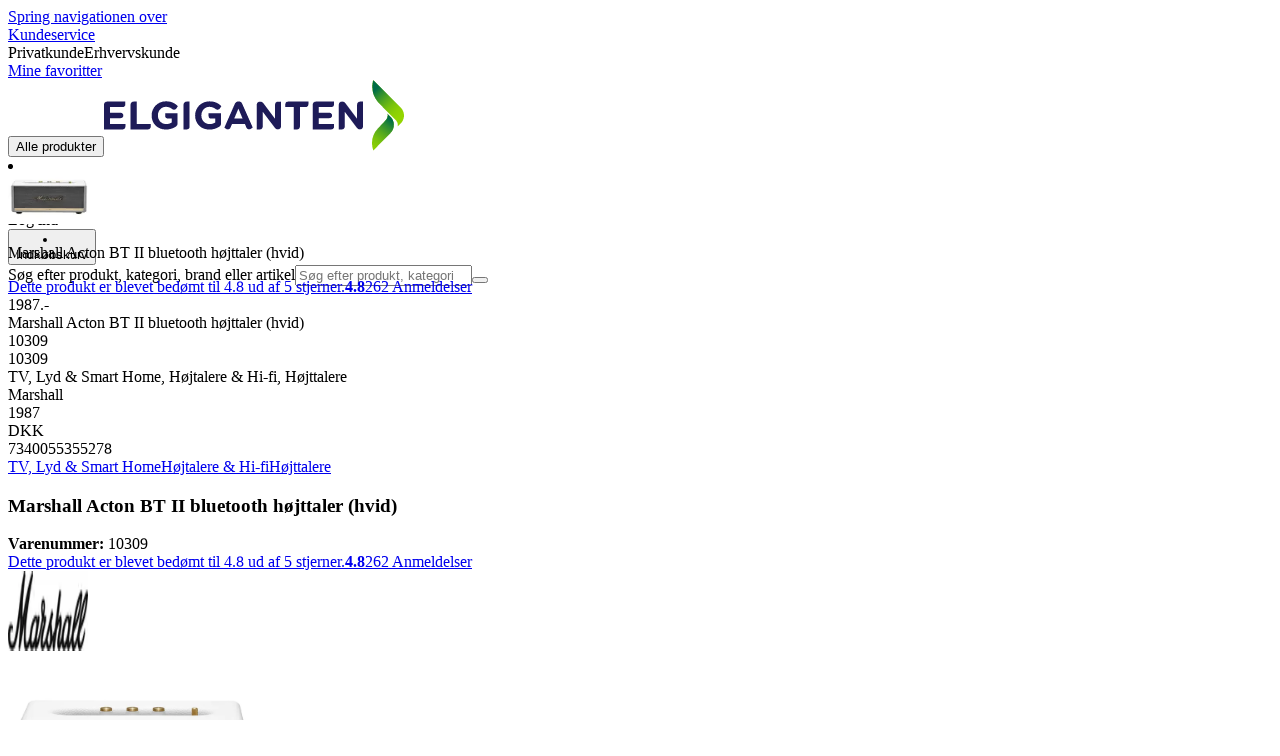

--- FILE ---
content_type: application/javascript; charset=utf-8
request_url: https://www.elgiganten.dk/_next/static/chunks/d0bef3bd29352089.js?dpl=dpl_EJy77LpDWnY4iPmbAJxwRLqecuLh
body_size: 22231
content:
(globalThis.TURBOPACK||(globalThis.TURBOPACK=[])).push(["object"==typeof document?document.currentScript:void 0,76652,e=>{"use strict";var t,r,n,o,i=e.i(843476);function a(e){return(a="function"==typeof Symbol&&"symbol"==typeof Symbol.iterator?function(e){return typeof e}:function(e){return e&&"function"==typeof Symbol&&e.constructor===Symbol&&e!==Symbol.prototype?"symbol":typeof e})(e)}function u(e,t){var r=Object.keys(e);if(Object.getOwnPropertySymbols){var n=Object.getOwnPropertySymbols(e);t&&(n=n.filter(function(t){return Object.getOwnPropertyDescriptor(e,t).enumerable})),r.push.apply(r,n)}return r}function c(e){for(var t=1;t<arguments.length;t++){var r=null!=arguments[t]?arguments[t]:{};t%2?u(Object(r),!0).forEach(function(t){var n,o,i;n=e,o=t,i=r[t],(o=function(e){var t=function(e,t){if("object"!==a(e)||null===e)return e;var r=e[Symbol.toPrimitive];if(void 0!==r){var n=r.call(e,t||"default");if("object"!==a(n))return n;throw TypeError("@@toPrimitive must return a primitive value.")}return("string"===t?String:Number)(e)}(e,"string");return"symbol"===a(t)?t:String(t)}(o))in n?Object.defineProperty(n,o,{value:i,enumerable:!0,configurable:!0,writable:!0}):n[o]=i}):Object.getOwnPropertyDescriptors?Object.defineProperties(e,Object.getOwnPropertyDescriptors(r)):u(Object(r)).forEach(function(t){Object.defineProperty(e,t,Object.getOwnPropertyDescriptor(r,t))})}return e}var l="1.19.4",s=[{segment:"autocomplete-core",version:l}];function p(e,t){}e.i(167225);var f="__aa-highlight__",m="__/aa-highlight__";function y(e){return(y="function"==typeof Symbol&&"symbol"==typeof Symbol.iterator?function(e){return typeof e}:function(e){return e&&"function"==typeof Symbol&&e.constructor===Symbol&&e!==Symbol.prototype?"symbol":typeof e})(e)}var v=["params"];function d(e,t){var r=Object.keys(e);if(Object.getOwnPropertySymbols){var n=Object.getOwnPropertySymbols(e);t&&(n=n.filter(function(t){return Object.getOwnPropertyDescriptor(e,t).enumerable})),r.push.apply(r,n)}return r}function b(e){for(var t=1;t<arguments.length;t++){var r=null!=arguments[t]?arguments[t]:{};t%2?d(Object(r),!0).forEach(function(t){var n,o,i;n=e,o=t,i=r[t],(o=function(e){var t=function(e,t){if("object"!==y(e)||null===e)return e;var r=e[Symbol.toPrimitive];if(void 0!==r){var n=r.call(e,t||"default");if("object"!==y(n))return n;throw TypeError("@@toPrimitive must return a primitive value.")}return("string"===t?String:Number)(e)}(e,"string");return"symbol"===y(t)?t:String(t)}(o))in n?Object.defineProperty(n,o,{value:i,enumerable:!0,configurable:!0,writable:!0}):n[o]=i}):Object.getOwnPropertyDescriptors?Object.defineProperties(e,Object.getOwnPropertyDescriptors(r)):d(Object(r)).forEach(function(t){Object.defineProperty(e,t,Object.getOwnPropertyDescriptor(r,t))})}return e}function g(e){return function(e){if(Array.isArray(e))return h(e)}(e)||function(e){if("undefined"!=typeof Symbol&&null!=e[Symbol.iterator]||null!=e["@@iterator"])return Array.from(e)}(e)||function(e,t){if(e){if("string"==typeof e)return h(e,void 0);var r=Object.prototype.toString.call(e).slice(8,-1);if("Object"===r&&e.constructor&&(r=e.constructor.name),"Map"===r||"Set"===r)return Array.from(e);if("Arguments"===r||/^(?:Ui|I)nt(?:8|16|32)(?:Clamped)?Array$/.test(r))return h(e,void 0)}}(e)||function(){throw TypeError("Invalid attempt to spread non-iterable instance.\nIn order to be iterable, non-array objects must have a [Symbol.iterator]() method.")}()}function h(e,t){(null==t||t>e.length)&&(t=e.length);for(var r=0,n=Array(t);r<t;r++)n[r]=e[r];return n}var O=[{segment:"autocomplete-js",version:l}];function S(e){return(S="function"==typeof Symbol&&"symbol"==typeof Symbol.iterator?function(e){return typeof e}:function(e){return e&&"function"==typeof Symbol&&e.constructor===Symbol&&e!==Symbol.prototype?"symbol":typeof e})(e)}function j(e,t){var r=Object.keys(e);if(Object.getOwnPropertySymbols){var n=Object.getOwnPropertySymbols(e);t&&(n=n.filter(function(t){return Object.getOwnPropertyDescriptor(e,t).enumerable})),r.push.apply(r,n)}return r}function P(e){for(var t=1;t<arguments.length;t++){var r=null!=arguments[t]?arguments[t]:{};t%2?j(Object(r),!0).forEach(function(t){var n,o,i;n=e,o=t,i=r[t],(o=function(e){var t=function(e,t){if("object"!==S(e)||null===e)return e;var r=e[Symbol.toPrimitive];if(void 0!==r){var n=r.call(e,t||"default");if("object"!==S(n))return n;throw TypeError("@@toPrimitive must return a primitive value.")}return("string"===t?String:Number)(e)}(e,"string");return"symbol"===S(t)?t:String(t)}(o))in n?Object.defineProperty(n,o,{value:i,enumerable:!0,configurable:!0,writable:!0}):n[o]=i}):Object.getOwnPropertyDescriptors?Object.defineProperties(e,Object.getOwnPropertyDescriptors(r)):j(Object(r)).forEach(function(t){Object.defineProperty(e,t,Object.getOwnPropertyDescriptor(r,t))})}return e}var w=(function(e,t){function r(t){return e({searchClient:t.searchClient,queries:t.requests.map(function(e){return e.query})}).then(function(e){return e.map(function(e,r){var n=t.requests[r];return{items:e,sourceId:n.sourceId,transformResponse:n.transformResponse}})})}return function(e){return function(n){return c(c({requesterId:t,execute:r},e),n)}}})(function(e){return function(e){var t,r,n,o,i=e.searchClient,a=e.queries,u=e.userAgents;"function"==typeof i.addAlgoliaAgent&&[].concat(g(s),g(void 0===u?[]:u)).forEach(function(e){var t=e.segment,r=e.version;i.addAlgoliaAgent(t,r)});var c=(r=(t=i.transporter||{}).headers||t.baseHeaders||{},n=t.queryParameters||t.baseQueryParameters||{},o="x-algolia-api-key",{appId:r["x-algolia-application-id"]||n["x-algolia-application-id"],apiKey:r[o]||n[o]}),l=c.appId,y=c.apiKey;return p(!!l,"The Algolia `appId` was not accessible from the searchClient passed."),p(!!y,"The Algolia `apiKey` was not accessible from the searchClient passed."),i.search(a.map(function(e){var t=e.params;return b(b({},function(e,t){if(null==e)return{};var r,n,o=function(e,t){if(null==e)return{};var r,n,o={},i=Object.keys(e);for(n=0;n<i.length;n++)r=i[n],t.indexOf(r)>=0||(o[r]=e[r]);return o}(e,t);if(Object.getOwnPropertySymbols){var i=Object.getOwnPropertySymbols(e);for(n=0;n<i.length;n++)r=i[n],!(t.indexOf(r)>=0)&&Object.prototype.propertyIsEnumerable.call(e,r)&&(o[r]=e[r])}return o}(e,v)),{},{params:b({hitsPerPage:5,highlightPreTag:f,highlightPostTag:m},t)})})).then(function(e){return e.results.map(function(e,t){var r;return b(b({},e),{},{hits:null==(r=e.hits)?void 0:r.map(function(r){return b(b({},r),{},{__autocomplete_indexName:e.index||a[t].indexName,__autocomplete_queryID:e.queryID,__autocomplete_algoliaCredentials:{appId:l,apiKey:y}})})})})})}(P(P({},e),{},{userAgents:O}))},"algolia")({transformResponse:function(e){return e.hits}});function I(e,t){return t.reduce(function(e,t){return e&&e[t]},e)}var A={fillQueryTitle:function(e){return'Fill query with "'.concat(e,'"')}};function E(e){return(E="function"==typeof Symbol&&"symbol"==typeof Symbol.iterator?function(e){return typeof e}:function(e){return e&&"function"==typeof Symbol&&e.constructor===Symbol&&e!==Symbol.prototype?"symbol":typeof e})(e)}function x(e,t){var r=Object.keys(e);if(Object.getOwnPropertySymbols){var n=Object.getOwnPropertySymbols(e);t&&(n=n.filter(function(t){return Object.getOwnPropertyDescriptor(e,t).enumerable})),r.push.apply(r,n)}return r}function C(e){for(var t=1;t<arguments.length;t++){var r=null!=arguments[t]?arguments[t]:{};t%2?x(Object(r),!0).forEach(function(t){var n,o,i;n=e,o=t,i=r[t],(o=function(e){var t=function(e,t){if("object"!==E(e)||null===e)return e;var r=e[Symbol.toPrimitive];if(void 0!==r){var n=r.call(e,t||"default");if("object"!==E(n))return n;throw TypeError("@@toPrimitive must return a primitive value.")}return("string"===t?String:Number)(e)}(e,"string");return"symbol"===E(t)?t:String(t)}(o))in n?Object.defineProperty(n,o,{value:i,enumerable:!0,configurable:!0,writable:!0}):n[o]=i}):Object.getOwnPropertyDescriptors?Object.defineProperties(e,Object.getOwnPropertyDescriptors(r)):x(Object(r)).forEach(function(t){Object.defineProperty(e,t,Object.getOwnPropertyDescriptor(r,t))})}return e}function D(e,t){(null==t||t>e.length)&&(t=e.length);for(var r=0,n=Array(t);r<t;r++)n[r]=e[r];return n}var N=e.i(579480),_=e.i(52631),T=e.i(32880),q=e.i(541390),k=e.i(634776),U=e.i(298454),R=e.i(657688),B=e.i(160932),F=e.i(342678),L=e.i(687262),M=e.i(210244);let H=e=>{let t=e.productUrl??`/product/${e.objectID}`,r=(0,L.makeRelative)(t)??`/product/${e.objectID}`,n=M.productAutocompleteHitSchema.safeParse({...e,url:r,type:"product"});if(!n.success)return!1;let{data:o}=n;return o.imageUrl=(0,B.convertToNextMediaUrl)(o.imageUrl),o},W=e=>{let t=M.contentAutocompleteHitSchema.safeParse({...e,type:"content"});if(!t.success)return!1;if(t.data.pageUrl=(0,L.convertInternalPathToHref)(t.data.pageUrl.substring(1).split("/")),t.data.pagePictureUrl&&""!==t.data.pagePictureUrl.trim()){let e=(e=>{if(null!=e)try{if("string"==typeof e){if(e.startsWith("http"))return{src:e,size:[80,80],alt:"",name:""};return e?(0,L.convertPicture)(JSON.parse(e&&"string"==typeof e?e.replaceAll(':""',':" "').replaceAll('""',"-"):"undefined")):void 0}}catch(t){F.default.warn("Error parsing pagePictureUrl",{e:t,pagePictureUrl:e});return}})(t.data.pagePictureUrl);e?.src?t.data.pagePictureUrl=(0,B.convertToNextMediaUrl)(e.src)??void 0:t.data.pagePictureUrl=void 0}else t.data.pagePictureUrl=void 0;return t.data},V=e=>t=>t.map(e).filter(e=>!1!==e);var Q=e.i(759578);let K=(e,t)=>(0,U.getUrlWithSearchParams)(e,{...null!=t&&{q:t}});var $=e.i(540976);function z(e){return{current:e}}function J(e,t){var r=void 0;return function(){for(var n=arguments.length,o=Array(n),i=0;i<n;i++)o[i]=arguments[i];r&&clearTimeout(r),r=setTimeout(function(){return e.apply(void 0,o)},t)}}function G(e){return e!==Object(e)}var Y=function(){};function X(e){var t=e.item,r=e.items;return{index:t.__autocomplete_indexName,items:[t],positions:[1+(void 0===r?[]:r).findIndex(function(e){return e.objectID===t.objectID})],queryID:t.__autocomplete_queryID,algoliaSource:["autocomplete"]}}function Z(e,t){(null==t||t>e.length)&&(t=e.length);for(var r=0,n=Array(t);r<t;r++)n[r]=e[r];return n}var ee=["items"],et=["items"];function er(e){return(er="function"==typeof Symbol&&"symbol"==typeof Symbol.iterator?function(e){return typeof e}:function(e){return e&&"function"==typeof Symbol&&e.constructor===Symbol&&e!==Symbol.prototype?"symbol":typeof e})(e)}function en(e){return function(e){if(Array.isArray(e))return eo(e)}(e)||function(e){if("undefined"!=typeof Symbol&&null!=e[Symbol.iterator]||null!=e["@@iterator"])return Array.from(e)}(e)||function(e,t){if(e){if("string"==typeof e)return eo(e,void 0);var r=Object.prototype.toString.call(e).slice(8,-1);if("Object"===r&&e.constructor&&(r=e.constructor.name),"Map"===r||"Set"===r)return Array.from(e);if("Arguments"===r||/^(?:Ui|I)nt(?:8|16|32)(?:Clamped)?Array$/.test(r))return eo(e,void 0)}}(e)||function(){throw TypeError("Invalid attempt to spread non-iterable instance.\nIn order to be iterable, non-array objects must have a [Symbol.iterator]() method.")}()}function eo(e,t){(null==t||t>e.length)&&(t=e.length);for(var r=0,n=Array(t);r<t;r++)n[r]=e[r];return n}function ei(e,t){if(null==e)return{};var r,n,o=function(e,t){if(null==e)return{};var r,n,o={},i=Object.keys(e);for(n=0;n<i.length;n++)r=i[n],t.indexOf(r)>=0||(o[r]=e[r]);return o}(e,t);if(Object.getOwnPropertySymbols){var i=Object.getOwnPropertySymbols(e);for(n=0;n<i.length;n++)r=i[n],!(t.indexOf(r)>=0)&&Object.prototype.propertyIsEnumerable.call(e,r)&&(o[r]=e[r])}return o}function ea(e,t){var r=Object.keys(e);if(Object.getOwnPropertySymbols){var n=Object.getOwnPropertySymbols(e);t&&(n=n.filter(function(t){return Object.getOwnPropertyDescriptor(e,t).enumerable})),r.push.apply(r,n)}return r}function eu(e){for(var t=1;t<arguments.length;t++){var r=null!=arguments[t]?arguments[t]:{};t%2?ea(Object(r),!0).forEach(function(t){var n,o,i;n=e,o=t,i=r[t],(o=function(e){var t=function(e,t){if("object"!==er(e)||null===e)return e;var r=e[Symbol.toPrimitive];if(void 0!==r){var n=r.call(e,t||"default");if("object"!==er(n))return n;throw TypeError("@@toPrimitive must return a primitive value.")}return("string"===t?String:Number)(e)}(e,"string");return"symbol"===er(t)?t:String(t)}(o))in n?Object.defineProperty(n,o,{value:i,enumerable:!0,configurable:!0,writable:!0}):n[o]=i}):Object.getOwnPropertyDescriptors?Object.defineProperties(e,Object.getOwnPropertyDescriptors(r)):ea(Object(r)).forEach(function(t){Object.defineProperty(e,t,Object.getOwnPropertyDescriptor(r,t))})}return e}function ec(e){return e.map(function(e){var t=e.items,r=ei(e,ee);return eu(eu({},r),{},{objectIDs:(null==t?void 0:t.map(function(e){return e.objectID}))||r.objectIDs})})}function el(e){return e.objectID&&e.__autocomplete_indexName&&e.__autocomplete_queryID}function es(e){return(es="function"==typeof Symbol&&"symbol"==typeof Symbol.iterator?function(e){return typeof e}:function(e){return e&&"function"==typeof Symbol&&e.constructor===Symbol&&e!==Symbol.prototype?"symbol":typeof e})(e)}function ep(e){return function(e){if(Array.isArray(e))return ef(e)}(e)||function(e){if("undefined"!=typeof Symbol&&null!=e[Symbol.iterator]||null!=e["@@iterator"])return Array.from(e)}(e)||function(e,t){if(e){if("string"==typeof e)return ef(e,void 0);var r=Object.prototype.toString.call(e).slice(8,-1);if("Object"===r&&e.constructor&&(r=e.constructor.name),"Map"===r||"Set"===r)return Array.from(e);if("Arguments"===r||/^(?:Ui|I)nt(?:8|16|32)(?:Clamped)?Array$/.test(r))return ef(e,void 0)}}(e)||function(){throw TypeError("Invalid attempt to spread non-iterable instance.\nIn order to be iterable, non-array objects must have a [Symbol.iterator]() method.")}()}function ef(e,t){(null==t||t>e.length)&&(t=e.length);for(var r=0,n=Array(t);r<t;r++)n[r]=e[r];return n}function em(e,t){var r=Object.keys(e);if(Object.getOwnPropertySymbols){var n=Object.getOwnPropertySymbols(e);t&&(n=n.filter(function(t){return Object.getOwnPropertyDescriptor(e,t).enumerable})),r.push.apply(r,n)}return r}function ey(e){for(var t=1;t<arguments.length;t++){var r=null!=arguments[t]?arguments[t]:{};t%2?em(Object(r),!0).forEach(function(t){var n,o,i;n=e,o=t,i=r[t],(o=function(e){var t=function(e,t){if("object"!==es(e)||null===e)return e;var r=e[Symbol.toPrimitive];if(void 0!==r){var n=r.call(e,t||"default");if("object"!==es(n))return n;throw TypeError("@@toPrimitive must return a primitive value.")}return("string"===t?String:Number)(e)}(e,"string");return"symbol"===es(t)?t:String(t)}(o))in n?Object.defineProperty(n,o,{value:i,enumerable:!0,configurable:!0,writable:!0}):n[o]=i}):Object.getOwnPropertyDescriptors?Object.defineProperties(e,Object.getOwnPropertyDescriptors(r)):em(Object(r)).forEach(function(t){Object.defineProperty(e,t,Object.getOwnPropertyDescriptor(r,t))})}return e}var ev="2.15.0",ed="https://cdn.jsdelivr.net/npm/search-insights@".concat(ev,"/dist/search-insights.min.js"),eb=J(function(e){var t,r=e.onItemsChange,n=e.items,o=e.insights,i=e.state;r({insights:o,insightsEvents:Object.keys(t=n.reduce(function(e,t){var r;return e[t.__autocomplete_indexName]=(null!=(r=e[t.__autocomplete_indexName])?r:[]).concat(t),e},{})).map(function(e){var r=t[e];return{index:e,items:r,algoliaSource:["autocomplete"]}}).map(function(e){return ey({eventName:"Items Viewed"},e)}),state:i})},400);function eg(e){var t,r=ey({onItemsChange:function(e){var t=e.insights,r=e.insightsEvents,n=e.state;t.viewedObjectIDs.apply(t,ep(r.map(function(e){return ey(ey({},e),{},{algoliaSource:eh(e.algoliaSource,n.context)})})))},onSelect:function(e){var t=e.insights,r=e.insightsEvents,n=e.state;t.clickedObjectIDsAfterSearch.apply(t,ep(r.map(function(e){return ey(ey({},e),{},{algoliaSource:eh(e.algoliaSource,n.context)})})))},onActive:Y,__autocomplete_clickAnalytics:!0},e),n=r.insightsClient,o=r.insightsInitParams,i=r.onItemsChange,a=r.onSelect,u=r.onActive,c=r.__autocomplete_clickAnalytics,l=n;if(n||(t=function(e){var t=e.window,r=t.AlgoliaAnalyticsObject||"aa";"string"==typeof r&&(l=t[r]),l||(t.AlgoliaAnalyticsObject=r,t[r]||(t[r]=function(){t[r].queue||(t[r].queue=[]);for(var e=arguments.length,n=Array(e),o=0;o<e;o++)n[o]=arguments[o];t[r].queue.push(n)}),t[r].version=ev,l=t[r],function(e){var t="[Autocomplete]: Could not load search-insights.js. Please load it manually following https://alg.li/insights-autocomplete";try{var r=e.document.createElement("script");r.async=!0,r.src=ed,r.onerror=function(){console.error(t)},document.body.appendChild(r)}catch(e){console.error(t)}}(t))},"undefined"!=typeof window&&t({window:window})),!l)return{};o&&l("init",ey({partial:!0},o));var s=function(e){var t,r,n,o,i=(n=(r=function(e){if(Array.isArray(e))return e}(t=(e.version||"").split(".").map(Number))||function(e,t){var r=null==e?null:"undefined"!=typeof Symbol&&e[Symbol.iterator]||e["@@iterator"];if(null!=r){var n,o,i,a,u=[],c=!0,l=!1;try{i=(r=r.call(e)).next,!1;for(;!(c=(n=i.call(r)).done)&&(u.push(n.value),2!==u.length);c=!0);}catch(e){l=!0,o=e}finally{try{if(!c&&null!=r.return&&(a=r.return(),Object(a)!==a))return}finally{if(l)throw o}}return u}}(t,2)||function(e,t){if(e){if("string"==typeof e)return Z(e,2);var r=Object.prototype.toString.call(e).slice(8,-1);if("Object"===r&&e.constructor&&(r=e.constructor.name),"Map"===r||"Set"===r)return Array.from(e);if("Arguments"===r||/^(?:Ui|I)nt(?:8|16|32)(?:Clamped)?Array$/.test(r))return Z(e,2)}}(t,2)||function(){throw TypeError("Invalid attempt to destructure non-iterable instance.\nIn order to be iterable, non-array objects must have a [Symbol.iterator]() method.")}())[0],o=r[1],n>=3||2===n&&o>=4||1===n&&o>=10);function a(t,r,n){if(i&&void 0!==n){var o=n[0].__autocomplete_algoliaCredentials,a=o.appId,u=o.apiKey;e.apply(void 0,[t].concat(en(r),[{headers:{"X-Algolia-Application-Id":a,"X-Algolia-API-Key":u}}]))}else e.apply(void 0,[t].concat(en(r)))}return{init:function(t,r){e("init",{appId:t,apiKey:r})},setAuthenticatedUserToken:function(t){e("setAuthenticatedUserToken",t)},setUserToken:function(t){e("setUserToken",t)},clickedObjectIDsAfterSearch:function(){for(var e=arguments.length,t=Array(e),r=0;r<e;r++)t[r]=arguments[r];t.length>0&&a("clickedObjectIDsAfterSearch",ec(t),t[0].items)},clickedObjectIDs:function(){for(var e=arguments.length,t=Array(e),r=0;r<e;r++)t[r]=arguments[r];t.length>0&&a("clickedObjectIDs",ec(t),t[0].items)},clickedFilters:function(){for(var t=arguments.length,r=Array(t),n=0;n<t;n++)r[n]=arguments[n];r.length>0&&e.apply(void 0,["clickedFilters"].concat(r))},convertedObjectIDsAfterSearch:function(){for(var e=arguments.length,t=Array(e),r=0;r<e;r++)t[r]=arguments[r];t.length>0&&a("convertedObjectIDsAfterSearch",ec(t),t[0].items)},convertedObjectIDs:function(){for(var e=arguments.length,t=Array(e),r=0;r<e;r++)t[r]=arguments[r];t.length>0&&a("convertedObjectIDs",ec(t),t[0].items)},convertedFilters:function(){for(var t=arguments.length,r=Array(t),n=0;n<t;n++)r[n]=arguments[n];r.length>0&&e.apply(void 0,["convertedFilters"].concat(r))},viewedObjectIDs:function(){for(var e=arguments.length,t=Array(e),r=0;r<e;r++)t[r]=arguments[r];t.length>0&&t.reduce(function(e,t){var r=t.items,n=ei(t,et);return[].concat(en(e),en((function(e){for(var t=arguments.length>1&&void 0!==arguments[1]?arguments[1]:20,r=[],n=0;n<e.objectIDs.length;n+=t)r.push(eu(eu({},e),{},{objectIDs:e.objectIDs.slice(n,n+t)}));return r})(eu(eu({},n),{},{objectIDs:(null==r?void 0:r.map(function(e){return e.objectID}))||n.objectIDs})).map(function(e){return{items:r,payload:e}})))},[]).forEach(function(e){var t=e.items;return a("viewedObjectIDs",[e.payload],t)})},viewedFilters:function(){for(var t=arguments.length,r=Array(t),n=0;n<t;n++)r[n]=arguments[n];r.length>0&&e.apply(void 0,["viewedFilters"].concat(r))}}}(l),p=z([]),f=J(function(e){var t=e.state;if(t.isOpen){var r=t.collections.reduce(function(e,t){return[].concat(ep(e),ep(t.items))},[]).filter(el);!function e(t,r){if(t===r)return!0;if(G(t)||G(r)||"function"==typeof t||"function"==typeof r)return t===r;if(Object.keys(t).length!==Object.keys(r).length)return!1;for(var n=0,o=Object.keys(t);n<o.length;n++){var i=o[n];if(!(i in r)||!e(t[i],r[i]))return!1}return!0}(p.current.map(function(e){return e.objectID}),r.map(function(e){return e.objectID}))&&(p.current=r,r.length>0&&eb({onItemsChange:i,items:r,insights:s,state:t}))}},0);return{name:"aa.algoliaInsightsPlugin",subscribe:function(e){var t=e.setContext,r=e.onSelect,n=e.onActive;function o(e){var r;t({algoliaInsightsPlugin:{__algoliaSearchParameters:ey(ey({},c?{clickAnalytics:!0}:{}),e?{userToken:"number"==typeof(r=e)?r.toString():r}:{}),insights:s}})}l("addAlgoliaAgent","insights-plugin"),o(),l("onUserTokenChange",function(e){o(e)}),l("getUserToken",null,function(e,t){o(t)}),r(function(e){var t=e.item,r=e.state,n=e.event,o=e.source;el(t)&&a({state:r,event:n,insights:s,item:t,insightsEvents:[ey({eventName:"Item Selected"},X({item:t,items:o.getItems().filter(el)}))]})}),n(function(e){var t=e.item,r=e.source,n=e.state,o=e.event;el(t)&&u({state:n,event:o,insights:s,item:t,insightsEvents:[ey({eventName:"Item Active"},X({item:t,items:r.getItems().filter(el)}))]})})},onStateChange:function(e){f({state:e.state})},__autocomplete_pluginOptions:e}}function eh(){var e,t=arguments.length>0&&void 0!==arguments[0]?arguments[0]:[],r=arguments.length>1?arguments[1]:void 0;return[].concat(ep(t),["autocomplete-internal"],ep(null!=(e=r.algoliaInsightsPlugin)&&e.__automaticInsights?["autocomplete-automatic"]:[]))}var eO=!0;function eS(e){return(eS="function"==typeof Symbol&&"symbol"==typeof Symbol.iterator?function(e){return typeof e}:function(e){return e&&"function"==typeof Symbol&&e.constructor===Symbol&&e!==Symbol.prototype?"symbol":typeof e})(e)}function ej(e,t){var r=Object.keys(e);if(Object.getOwnPropertySymbols){var n=Object.getOwnPropertySymbols(e);t&&(n=n.filter(function(t){return Object.getOwnPropertyDescriptor(e,t).enumerable})),r.push.apply(r,n)}return r}function eP(e){return e.reduce(function(e,t){return e.concat(t)},[])}function ew(e){return(ew="function"==typeof Symbol&&"symbol"==typeof Symbol.iterator?function(e){return typeof e}:function(e){return e&&"function"==typeof Symbol&&e.constructor===Symbol&&e!==Symbol.prototype?"symbol":typeof e})(e)}function eI(e,t){var r=Object.keys(e);if(Object.getOwnPropertySymbols){var n=Object.getOwnPropertySymbols(e);t&&(n=n.filter(function(t){return Object.getOwnPropertyDescriptor(e,t).enumerable})),r.push.apply(r,n)}return r}function eA(e){for(var t=1;t<arguments.length;t++){var r=null!=arguments[t]?arguments[t]:{};t%2?eI(Object(r),!0).forEach(function(t){var n,o,i;n=e,o=t,i=r[t],(o=function(e){var t=function(e,t){if("object"!==ew(e)||null===e)return e;var r=e[Symbol.toPrimitive];if(void 0!==r){var n=r.call(e,t||"default");if("object"!==ew(n))return n;throw TypeError("@@toPrimitive must return a primitive value.")}return("string"===t?String:Number)(e)}(e,"string");return"symbol"===ew(t)?t:String(t)}(o))in n?Object.defineProperty(n,o,{value:i,enumerable:!0,configurable:!0,writable:!0}):n[o]=i}):Object.getOwnPropertyDescriptors?Object.defineProperties(e,Object.getOwnPropertyDescriptors(r)):eI(Object(r)).forEach(function(t){Object.defineProperty(e,t,Object.getOwnPropertyDescriptor(r,t))})}return e}function eE(e){return 0===e.collections.length?0:e.collections.reduce(function(e,t){return e+t.items.length},0)}var ex=0;function eC(){return"autocomplete-".concat(ex++)}function eD(e){return arguments.length>1&&void 0!==arguments[1]&&arguments[1],e}function eN(e,t){var r=Object.keys(e);if(Object.getOwnPropertySymbols){var n=Object.getOwnPropertySymbols(e);t&&(n=n.filter(function(t){return Object.getOwnPropertyDescriptor(e,t).enumerable})),r.push.apply(r,n)}return r}function e_(e){for(var t=1;t<arguments.length;t++){var r=null!=arguments[t]?arguments[t]:{};t%2?eN(Object(r),!0).forEach(function(t){var n,o,i;n=e,o=t,i=r[t],(o=function(e){var t=function(e,t){if("object"!==eT(e)||null===e)return e;var r=e[Symbol.toPrimitive];if(void 0!==r){var n=r.call(e,t||"default");if("object"!==eT(n))return n;throw TypeError("@@toPrimitive must return a primitive value.")}return("string"===t?String:Number)(e)}(e,"string");return"symbol"===eT(t)?t:String(t)}(o))in n?Object.defineProperty(n,o,{value:i,enumerable:!0,configurable:!0,writable:!0}):n[o]=i}):Object.getOwnPropertyDescriptors?Object.defineProperties(e,Object.getOwnPropertyDescriptors(r)):eN(Object(r)).forEach(function(t){Object.defineProperty(e,t,Object.getOwnPropertyDescriptor(r,t))})}return e}function eT(e){return(eT="function"==typeof Symbol&&"symbol"==typeof Symbol.iterator?function(e){return typeof e}:function(e){return e&&"function"==typeof Symbol&&e.constructor===Symbol&&e!==Symbol.prototype?"symbol":typeof e})(e)}function eq(e){return(eq="function"==typeof Symbol&&"symbol"==typeof Symbol.iterator?function(e){return typeof e}:function(e){return e&&"function"==typeof Symbol&&e.constructor===Symbol&&e!==Symbol.prototype?"symbol":typeof e})(e)}function ek(e,t){(null==t||t>e.length)&&(t=e.length);for(var r=0,n=Array(t);r<t;r++)n[r]=e[r];return n}function eU(e,t){var r=Object.keys(e);if(Object.getOwnPropertySymbols){var n=Object.getOwnPropertySymbols(e);t&&(n=n.filter(function(t){return Object.getOwnPropertyDescriptor(e,t).enumerable})),r.push.apply(r,n)}return r}function eR(e){for(var t=1;t<arguments.length;t++){var r=null!=arguments[t]?arguments[t]:{};t%2?eU(Object(r),!0).forEach(function(t){var n,o,i;n=e,o=t,i=r[t],(o=function(e){var t=function(e,t){if("object"!==eq(e)||null===e)return e;var r=e[Symbol.toPrimitive];if(void 0!==r){var n=r.call(e,t||"default");if("object"!==eq(n))return n;throw TypeError("@@toPrimitive must return a primitive value.")}return("string"===t?String:Number)(e)}(e,"string");return"symbol"===eq(t)?t:String(t)}(o))in n?Object.defineProperty(n,o,{value:i,enumerable:!0,configurable:!0,writable:!0}):n[o]=i}):Object.getOwnPropertyDescriptors?Object.defineProperties(e,Object.getOwnPropertyDescriptors(r)):eU(Object(r)).forEach(function(t){Object.defineProperty(e,t,Object.getOwnPropertyDescriptor(r,t))})}return e}function eB(e){return(eB="function"==typeof Symbol&&"symbol"==typeof Symbol.iterator?function(e){return typeof e}:function(e){return e&&"function"==typeof Symbol&&e.constructor===Symbol&&e!==Symbol.prototype?"symbol":typeof e})(e)}function eF(e,t){var r=Object.keys(e);if(Object.getOwnPropertySymbols){var n=Object.getOwnPropertySymbols(e);t&&(n=n.filter(function(t){return Object.getOwnPropertyDescriptor(e,t).enumerable})),r.push.apply(r,n)}return r}function eL(e){for(var t=1;t<arguments.length;t++){var r=null!=arguments[t]?arguments[t]:{};t%2?eF(Object(r),!0).forEach(function(t){eM(e,t,r[t])}):Object.getOwnPropertyDescriptors?Object.defineProperties(e,Object.getOwnPropertyDescriptors(r)):eF(Object(r)).forEach(function(t){Object.defineProperty(e,t,Object.getOwnPropertyDescriptor(r,t))})}return e}function eM(e,t,r){var n;return(n=function(e,t){if("object"!==eB(e)||null===e)return e;var r=e[Symbol.toPrimitive];if(void 0!==r){var n=r.call(e,t||"default");if("object"!==eB(n))return n;throw TypeError("@@toPrimitive must return a primitive value.")}return("string"===t?String:Number)(e)}(t,"string"),(t="symbol"===eB(n)?n:String(n))in e)?Object.defineProperty(e,t,{value:r,enumerable:!0,configurable:!0,writable:!0}):e[t]=r,e}function eH(e){return(eH="function"==typeof Symbol&&"symbol"==typeof Symbol.iterator?function(e){return typeof e}:function(e){return e&&"function"==typeof Symbol&&e.constructor===Symbol&&e!==Symbol.prototype?"symbol":typeof e})(e)}function eW(e,t){var r=Object.keys(e);if(Object.getOwnPropertySymbols){var n=Object.getOwnPropertySymbols(e);t&&(n=n.filter(function(t){return Object.getOwnPropertyDescriptor(e,t).enumerable})),r.push.apply(r,n)}return r}function eV(e){for(var t=1;t<arguments.length;t++){var r=null!=arguments[t]?arguments[t]:{};t%2?eW(Object(r),!0).forEach(function(t){var n,o,i;n=e,o=t,i=r[t],(o=function(e){var t=function(e,t){if("object"!==eH(e)||null===e)return e;var r=e[Symbol.toPrimitive];if(void 0!==r){var n=r.call(e,t||"default");if("object"!==eH(n))return n;throw TypeError("@@toPrimitive must return a primitive value.")}return("string"===t?String:Number)(e)}(e,"string");return"symbol"===eH(t)?t:String(t)}(o))in n?Object.defineProperty(n,o,{value:i,enumerable:!0,configurable:!0,writable:!0}):n[o]=i}):Object.getOwnPropertyDescriptors?Object.defineProperties(e,Object.getOwnPropertyDescriptors(r)):eW(Object(r)).forEach(function(t){Object.defineProperty(e,t,Object.getOwnPropertyDescriptor(r,t))})}return e}function eQ(e){return function(e){if(Array.isArray(e))return eK(e)}(e)||function(e){if("undefined"!=typeof Symbol&&null!=e[Symbol.iterator]||null!=e["@@iterator"])return Array.from(e)}(e)||function(e,t){if(e){if("string"==typeof e)return eK(e,void 0);var r=Object.prototype.toString.call(e).slice(8,-1);if("Object"===r&&e.constructor&&(r=e.constructor.name),"Map"===r||"Set"===r)return Array.from(e);if("Arguments"===r||/^(?:Ui|I)nt(?:8|16|32)(?:Clamped)?Array$/.test(r))return eK(e,void 0)}}(e)||function(){throw TypeError("Invalid attempt to spread non-iterable instance.\nIn order to be iterable, non-array objects must have a [Symbol.iterator]() method.")}()}function eK(e,t){(null==t||t>e.length)&&(t=e.length);for(var r=0,n=Array(t);r<t;r++)n[r]=e[r];return n}function e$(e){return!!e.execute}function ez(e){return Promise.all(e.reduce(function(e,t){if(!e$(t))return e.push(t),e;var r,n=t.searchClient,o=t.execute,i=t.requesterId,a=t.requests,u=e.find(function(e){return e$(t)&&e$(e)&&e.searchClient===n&&!!i&&e.requesterId===i});return u?(r=u.items).push.apply(r,eQ(a)):e.push({execute:o,requesterId:i,items:a,searchClient:n}),e},[]).map(function(e){if(!e$(e))return Promise.resolve(e);var t=e.execute,r=e.items;return t({searchClient:e.searchClient,requests:r})})).then(function(e){return eP(e)})}function eJ(e,t){return{then:function(r,n){return eJ(e.then(eX(r,t,e),eX(n,t,e)),t)},catch:function(r){return eJ(e.catch(eX(r,t,e)),t)},finally:function(r){return r&&t.onCancelList.push(r),eJ(e.finally(eX(r&&function(){return t.onCancelList=[],r()},t,e)),t)},cancel:function(){t.isCanceled=!0;var e=t.onCancelList;t.onCancelList=[],e.forEach(function(e){e()})},isCanceled:function(){return!0===t.isCanceled}}}function eG(e){return eJ(new Promise(function(t,r){return e(t,r)}),{isCanceled:!1,onCancelList:[]})}function eY(e){return eJ(e,{isCanceled:!1,onCancelList:[]})}function eX(e,t,r){return e?function(r){return t.isCanceled?r:e(r)}:r}function eZ(e){var t,r=(t=e.collections.map(function(e){return e.items.length}).reduce(function(e,t,r){var n=e[r-1]||0;return e.push(n+t),e},[]).reduce(function(t,r){return r<=e.activeItemId?t+1:t},0),e.collections[t]);if(!r)return null;var n=r.items[function(e){for(var t=e.state,r=e.collection,n=!1,o=0,i=0;!1===n;){var a=t.collections[o];if(a===r){n=!0;break}i+=a.items.length,o++}return t.activeItemId-i}({state:e,collection:r})],o=r.source,i=o.getItemInputValue({item:n,state:e}),a=o.getItemUrl({item:n,state:e});return{item:n,itemInputValue:i,itemUrl:a,source:o}}function e0(e){return(e0="function"==typeof Symbol&&"symbol"==typeof Symbol.iterator?function(e){return typeof e}:function(e){return e&&"function"==typeof Symbol&&e.constructor===Symbol&&e!==Symbol.prototype?"symbol":typeof e})(e)}eG.resolve=function(e){return eY(Promise.resolve(e))},eG.reject=function(e){return eY(Promise.reject(e))};var e1=["event","nextState","props","query","refresh","store"];function e2(e,t){var r=Object.keys(e);if(Object.getOwnPropertySymbols){var n=Object.getOwnPropertySymbols(e);t&&(n=n.filter(function(t){return Object.getOwnPropertyDescriptor(e,t).enumerable})),r.push.apply(r,n)}return r}function e3(e){for(var t=1;t<arguments.length;t++){var r=null!=arguments[t]?arguments[t]:{};t%2?e2(Object(r),!0).forEach(function(t){var n,o,i;n=e,o=t,i=r[t],(o=function(e){var t=function(e,t){if("object"!==e0(e)||null===e)return e;var r=e[Symbol.toPrimitive];if(void 0!==r){var n=r.call(e,t||"default");if("object"!==e0(n))return n;throw TypeError("@@toPrimitive must return a primitive value.")}return("string"===t?String:Number)(e)}(e,"string");return"symbol"===e0(t)?t:String(t)}(o))in n?Object.defineProperty(n,o,{value:i,enumerable:!0,configurable:!0,writable:!0}):n[o]=i}):Object.getOwnPropertyDescriptors?Object.defineProperties(e,Object.getOwnPropertyDescriptors(r)):e2(Object(r)).forEach(function(t){Object.defineProperty(e,t,Object.getOwnPropertyDescriptor(r,t))})}return e}var e6=null,e4=(t=-1,r=-1,n=void 0,function(e){var o=++t;return Promise.resolve(e).then(function(e){return n&&o<r?n:(r=o,n=e,e)})});function e5(e){var t=e.event,r=e.nextState,n=void 0===r?{}:r,o=e.props,i=e.query,a=e.refresh,u=e.store,c=function(e,t){if(null==e)return{};var r,n,o=function(e,t){if(null==e)return{};var r,n,o={},i=Object.keys(e);for(n=0;n<i.length;n++)r=i[n],t.indexOf(r)>=0||(o[r]=e[r]);return o}(e,t);if(Object.getOwnPropertySymbols){var i=Object.getOwnPropertySymbols(e);for(n=0;n<i.length;n++)r=i[n],!(t.indexOf(r)>=0)&&Object.prototype.propertyIsEnumerable.call(e,r)&&(o[r]=e[r])}return o}(e,e1);e6&&o.environment.clearTimeout(e6);var l=c.setCollections,s=c.setIsOpen,f=c.setQuery,m=c.setActiveItemId,y=c.setStatus,v=c.setContext;if(f(i),m(o.defaultActiveItemId),!i&&!1===o.openOnFocus){var d,b=u.getState().collections.map(function(e){return e3(e3({},e),{},{items:[]})});y("idle"),l(b),s(null!=(d=n.isOpen)?d:o.shouldPanelOpen({state:u.getState()}));var g=eY(e4(b).then(function(){return Promise.resolve()}));return u.pendingRequests.add(g)}y("loading"),e6=o.environment.setTimeout(function(){y("stalled")},o.stallThreshold);var h=eY(e4(o.getSources(e3({query:i,refresh:a,state:u.getState()},c)).then(function(e){return Promise.all(e.map(function(e){return Promise.resolve(e.getItems(e3({query:i,refresh:a,state:u.getState()},c))).then(function(t){return function(e,t,r){if(null==e?void 0:e.execute){var n="algolia"===e.requesterId?Object.assign.apply(Object,[{}].concat(eQ(Object.keys(r.context).map(function(e){var t;return null==(t=r.context[e])?void 0:t.__algoliaSearchParameters})))):{};return eV(eV({},e),{},{requests:e.queries.map(function(r){return{query:"algolia"===e.requesterId?eV(eV({},r),{},{params:eV(eV({},n),r.params)}):r,sourceId:t,transformResponse:e.transformResponse}})})}return{items:e,sourceId:t}}(t,e.sourceId,u.getState())})})).then(ez).then(function(t){var r,n=t.some(function(e){var t;return!Array.isArray(t=e.items)&&!!(null==t?void 0:t._automaticInsights)});return n&&v({algoliaInsightsPlugin:e3(e3({},(null==(r=u.getState().context)?void 0:r.algoliaInsightsPlugin)||{}),{},{__automaticInsights:n})}),e.map(function(e){var r=t.filter(function(t){return t.sourceId===e.sourceId}),n=r.map(function(e){return e.items}),o=r[0].transformResponse,i=o?o({results:n,hits:n.map(function(e){return e.hits}).filter(Boolean),facetHits:n.map(function(e){var t;return null==(t=e.facetHits)?void 0:t.map(function(e){return{label:e.value,count:e.count,_highlightResult:{label:{value:e.highlighted}}}})}).filter(Boolean)}):n;return e.onResolve({source:e,results:n,items:i,state:u.getState()}),p(Array.isArray(i),function(){return'The `getItems` function from source "'.concat(e.sourceId,'" must return an array of items but returned type ').concat(JSON.stringify(eH(i)),":\n\n").concat(JSON.stringify(eD(i),null,2),".\n\nSee: https://www.algolia.com/doc/ui-libraries/autocomplete/core-concepts/sources/#param-getitems")}),p(i.every(Boolean),'The `getItems` function from source "'.concat(e.sourceId,'" must return an array of items but returned ').concat(JSON.stringify(void 0),".\n\nDid you forget to return items?\n\nSee: https://www.algolia.com/doc/ui-libraries/autocomplete/core-concepts/sources/#param-getitems")),{source:e,items:i}})}).then(function(e){var t,r,n,i,a,c;return r=(t={collections:e,props:o,state:u.getState()}).collections,n=t.props,i=t.state,a=r.reduce(function(e,t){return eL(eL({},e),{},eM({},t.source.sourceId,eL(eL({},t.source),{},{getItems:function(){return eP(t.items)}})))},{}),c=n.plugins.reduce(function(e,t){return t.reshape?t.reshape(e):e},{sourcesBySourceId:a,state:i}).sourcesBySourceId,eP(n.reshape({sourcesBySourceId:c,sources:Object.values(c),state:i})).filter(Boolean).map(function(e){return{source:e,items:e.getItems()}})})}))).then(function(e){y("idle"),l(e);var r,p=o.shouldPanelOpen({state:u.getState()});s(null!=(r=n.isOpen)?r:o.openOnFocus&&!i&&p||p);var f=eZ(u.getState());if(null!==u.getState().activeItemId&&f){var m=f.item,v=f.itemInputValue,d=f.itemUrl,b=f.source;b.onActive(e3({event:t,item:m,itemInputValue:v,itemUrl:d,refresh:a,source:b,state:u.getState()},c))}}).finally(function(){y("idle"),e6&&o.environment.clearTimeout(e6)});return u.pendingRequests.add(h)}function e8(e,t){(null==t||t>e.length)&&(t=e.length);for(var r=0,n=Array(t);r<t;r++)n[r]=e[r];return n}var e9=function(e,t){var r,n=!1,o=[],i=function(e,t){var r="undefined"!=typeof Symbol&&e[Symbol.iterator]||e["@@iterator"];if(!r){if(Array.isArray(e)||(r=function(e,t){if(e){if("string"==typeof e)return e8(e,void 0);var r=Object.prototype.toString.call(e).slice(8,-1);if("Object"===r&&e.constructor&&(r=e.constructor.name),"Map"===r||"Set"===r)return Array.from(e);if("Arguments"===r||/^(?:Ui|I)nt(?:8|16|32)(?:Clamped)?Array$/.test(r))return e8(e,void 0)}}(e))){r&&(e=r);var n=0,o=function(){};return{s:o,n:function(){return n>=e.length?{done:!0}:{done:!1,value:e[n++]}},e:function(e){throw e},f:o}}throw TypeError("Invalid attempt to iterate non-iterable instance.\nIn order to be iterable, non-array objects must have a [Symbol.iterator]() method.")}var i,a=!0,u=!1;return{s:function(){r=r.call(e)},n:function(){var e=r.next();return a=e.done,e},e:function(e){u=!0,i=e},f:function(){try{a||null==r.return||r.return()}finally{if(u)throw i}}}}(e);try{for(i.s();!(r=i.n()).done;){var a,u,c=null==(a=r.value.__autocomplete_pluginOptions)||null==(u=a.awaitSubmit)?void 0:u.call(a);if("number"==typeof c)o.push(c);else if(!0===c){n=!0;break}}}catch(e){i.e(e)}finally{i.f()}return n?t.wait():o.length>0?t.wait(Math.max.apply(Math,o)):void 0};function e7(e,t,r){return[e,null==r?void 0:r.sourceId,t].filter(Boolean).join("-").replace(/\s/g,"")}function te(e){return(te="function"==typeof Symbol&&"symbol"==typeof Symbol.iterator?function(e){return typeof e}:function(e){return e&&"function"==typeof Symbol&&e.constructor===Symbol&&e!==Symbol.prototype?"symbol":typeof e})(e)}var tt=["event","props","refresh","store"];function tr(e,t){var r=Object.keys(e);if(Object.getOwnPropertySymbols){var n=Object.getOwnPropertySymbols(e);t&&(n=n.filter(function(t){return Object.getOwnPropertyDescriptor(e,t).enumerable})),r.push.apply(r,n)}return r}function tn(e){for(var t=1;t<arguments.length;t++){var r=null!=arguments[t]?arguments[t]:{};t%2?tr(Object(r),!0).forEach(function(t){var n,o,i;n=e,o=t,i=r[t],(o=function(e){var t=function(e,t){if("object"!==te(e)||null===e)return e;var r=e[Symbol.toPrimitive];if(void 0!==r){var n=r.call(e,t||"default");if("object"!==te(n))return n;throw TypeError("@@toPrimitive must return a primitive value.")}return("string"===t?String:Number)(e)}(e,"string");return"symbol"===te(t)?t:String(t)}(o))in n?Object.defineProperty(n,o,{value:i,enumerable:!0,configurable:!0,writable:!0}):n[o]=i}):Object.getOwnPropertyDescriptors?Object.defineProperties(e,Object.getOwnPropertyDescriptors(r)):tr(Object(r)).forEach(function(t){Object.defineProperty(e,t,Object.getOwnPropertyDescriptor(r,t))})}return e}var to=/((gt|sm)-|galaxy nexus)|samsung[- ]|samsungbrowser/i;function ti(e){return e.nativeEvent||e}function ta(e){return(ta="function"==typeof Symbol&&"symbol"==typeof Symbol.iterator?function(e){return typeof e}:function(e){return e&&"function"==typeof Symbol&&e.constructor===Symbol&&e!==Symbol.prototype?"symbol":typeof e})(e)}var tu=["props","refresh","store"],tc=["inputElement","formElement","panelElement"],tl=["inputElement"],ts=["inputElement","maxLength"],tp=["source"],tf=["item","source"];function tm(e,t){var r=Object.keys(e);if(Object.getOwnPropertySymbols){var n=Object.getOwnPropertySymbols(e);t&&(n=n.filter(function(t){return Object.getOwnPropertyDescriptor(e,t).enumerable})),r.push.apply(r,n)}return r}function ty(e){for(var t=1;t<arguments.length;t++){var r=null!=arguments[t]?arguments[t]:{};t%2?tm(Object(r),!0).forEach(function(t){var n,o,i;n=e,o=t,i=r[t],(o=function(e){var t=function(e,t){if("object"!==ta(e)||null===e)return e;var r=e[Symbol.toPrimitive];if(void 0!==r){var n=r.call(e,t||"default");if("object"!==ta(n))return n;throw TypeError("@@toPrimitive must return a primitive value.")}return("string"===t?String:Number)(e)}(e,"string");return"symbol"===ta(t)?t:String(t)}(o))in n?Object.defineProperty(n,o,{value:i,enumerable:!0,configurable:!0,writable:!0}):n[o]=i}):Object.getOwnPropertyDescriptors?Object.defineProperties(e,Object.getOwnPropertyDescriptors(r)):tm(Object(r)).forEach(function(t){Object.defineProperty(e,t,Object.getOwnPropertyDescriptor(r,t))})}return e}function tv(e,t){if(null==e)return{};var r,n,o=function(e,t){if(null==e)return{};var r,n,o={},i=Object.keys(e);for(n=0;n<i.length;n++)r=i[n],t.indexOf(r)>=0||(o[r]=e[r]);return o}(e,t);if(Object.getOwnPropertySymbols){var i=Object.getOwnPropertySymbols(e);for(n=0;n<i.length;n++)r=i[n],!(t.indexOf(r)>=0)&&Object.prototype.propertyIsEnumerable.call(e,r)&&(o[r]=e[r])}return o}function td(e){return(td="function"==typeof Symbol&&"symbol"==typeof Symbol.iterator?function(e){return typeof e}:function(e){return e&&"function"==typeof Symbol&&e.constructor===Symbol&&e!==Symbol.prototype?"symbol":typeof e})(e)}function tb(e,t){var r=Object.keys(e);if(Object.getOwnPropertySymbols){var n=Object.getOwnPropertySymbols(e);t&&(n=n.filter(function(t){return Object.getOwnPropertyDescriptor(e,t).enumerable})),r.push.apply(r,n)}return r}function tg(e,t,r){var n;return(n=function(e,t){if("object"!==td(e)||null===e)return e;var r=e[Symbol.toPrimitive];if(void 0!==r){var n=r.call(e,t||"default");if("object"!==td(n))return n;throw TypeError("@@toPrimitive must return a primitive value.")}return("string"===t?String:Number)(e)}(t,"string"),(t="symbol"===td(n)?n:String(n))in e)?Object.defineProperty(e,t,{value:r,enumerable:!0,configurable:!0,writable:!0}):e[t]=r,e}function th(e){var t,r=e.state;return!1===r.isOpen||null===r.activeItemId?null:(null==(t=eZ(r))?void 0:t.itemInputValue)||null}function tO(e,t,r,n){if(!r)return null;if(e<0&&(null===t||null!==n&&0===t))return r+e;var o=(null===t?-1:t)+e;return o<=-1||o>=r?null===n?null:0:o}function tS(e){return(tS="function"==typeof Symbol&&"symbol"==typeof Symbol.iterator?function(e){return typeof e}:function(e){return e&&"function"==typeof Symbol&&e.constructor===Symbol&&e!==Symbol.prototype?"symbol":typeof e})(e)}function tj(e,t){var r=Object.keys(e);if(Object.getOwnPropertySymbols){var n=Object.getOwnPropertySymbols(e);t&&(n=n.filter(function(t){return Object.getOwnPropertyDescriptor(e,t).enumerable})),r.push.apply(r,n)}return r}function tP(e){for(var t=1;t<arguments.length;t++){var r=null!=arguments[t]?arguments[t]:{};t%2?tj(Object(r),!0).forEach(function(t){var n,o,i;n=e,o=t,i=r[t],(o=function(e){var t=function(e,t){if("object"!==tS(e)||null===e)return e;var r=e[Symbol.toPrimitive];if(void 0!==r){var n=r.call(e,t||"default");if("object"!==tS(n))return n;throw TypeError("@@toPrimitive must return a primitive value.")}return("string"===t?String:Number)(e)}(e,"string");return"symbol"===tS(t)?t:String(t)}(o))in n?Object.defineProperty(n,o,{value:i,enumerable:!0,configurable:!0,writable:!0}):n[o]=i}):Object.getOwnPropertyDescriptors?Object.defineProperties(e,Object.getOwnPropertyDescriptors(r)):tj(Object(r)).forEach(function(t){Object.defineProperty(e,t,Object.getOwnPropertyDescriptor(r,t))})}return e}var tw=function(e,t){switch(t.type){case"setActiveItemId":case"mousemove":return tP(tP({},e),{},{activeItemId:t.payload});case"setQuery":return tP(tP({},e),{},{query:t.payload,completion:null});case"setCollections":return tP(tP({},e),{},{collections:t.payload});case"setIsOpen":return tP(tP({},e),{},{isOpen:t.payload});case"setStatus":return tP(tP({},e),{},{status:t.payload});case"setContext":return tP(tP({},e),{},{context:tP(tP({},e.context),t.payload)});case"ArrowDown":var r=tP(tP({},e),{},{activeItemId:t.payload.hasOwnProperty("nextActiveItemId")?t.payload.nextActiveItemId:tO(1,e.activeItemId,eE(e),t.props.defaultActiveItemId)});return tP(tP({},r),{},{completion:th({state:r})});case"ArrowUp":var n=tP(tP({},e),{},{activeItemId:tO(-1,e.activeItemId,eE(e),t.props.defaultActiveItemId)});return tP(tP({},n),{},{completion:th({state:n})});case"Escape":if(e.isOpen)return tP(tP({},e),{},{activeItemId:null,isOpen:!1,completion:null});return tP(tP({},e),{},{activeItemId:null,query:"",status:"idle",collections:[]});case"submit":return tP(tP({},e),{},{activeItemId:null,isOpen:!1,status:"idle"});case"reset":return tP(tP({},e),{},{activeItemId:!0===t.props.openOnFocus?t.props.defaultActiveItemId:null,status:"idle",completion:null,query:""});case"focus":return tP(tP({},e),{},{activeItemId:t.props.defaultActiveItemId,isOpen:(t.props.openOnFocus||!!e.query)&&t.props.shouldPanelOpen({state:e})});case"blur":if(t.props.debug)return e;return tP(tP({},e),{},{isOpen:!1,activeItemId:null});case"mouseleave":return tP(tP({},e),{},{activeItemId:t.props.defaultActiveItemId});default:return p(!1,"The reducer action ".concat(JSON.stringify(t.type)," is not supported.")),e}};function tI(e){return(tI="function"==typeof Symbol&&"symbol"==typeof Symbol.iterator?function(e){return typeof e}:function(e){return e&&"function"==typeof Symbol&&e.constructor===Symbol&&e!==Symbol.prototype?"symbol":typeof e})(e)}function tA(e,t){var r=Object.keys(e);if(Object.getOwnPropertySymbols){var n=Object.getOwnPropertySymbols(e);t&&(n=n.filter(function(t){return Object.getOwnPropertyDescriptor(e,t).enumerable})),r.push.apply(r,n)}return r}function tE(e){for(var t=1;t<arguments.length;t++){var r=null!=arguments[t]?arguments[t]:{};t%2?tA(Object(r),!0).forEach(function(t){var n,o,i;n=e,o=t,i=r[t],(o=function(e){var t=function(e,t){if("object"!==tI(e)||null===e)return e;var r=e[Symbol.toPrimitive];if(void 0!==r){var n=r.call(e,t||"default");if("object"!==tI(n))return n;throw TypeError("@@toPrimitive must return a primitive value.")}return("string"===t?String:Number)(e)}(e,"string");return"symbol"===tI(t)?t:String(t)}(o))in n?Object.defineProperty(n,o,{value:i,enumerable:!0,configurable:!0,writable:!0}):n[o]=i}):Object.getOwnPropertyDescriptors?Object.defineProperties(e,Object.getOwnPropertyDescriptors(r)):tA(Object(r)).forEach(function(t){Object.defineProperty(e,t,Object.getOwnPropertyDescriptor(r,t))})}return e}var tx=function(e,t,r,n){var o;t[0]=0;for(var i=1;i<t.length;i++){var a=t[i++],u=t[i]?(t[0]|=a?1:2,r[t[i++]]):t[++i];3===a?n[0]=u:4===a?n[1]=Object.assign(n[1]||{},u):5===a?(n[1]=n[1]||{})[t[++i]]=u:6===a?n[1][t[++i]]+=u+"":a?(o=e.apply(u,tx(e,u,r,["",null])),n.push(o),u[0]?t[0]|=2:(t[i-2]=0,t[i]=o)):n.push(u)}return n},tC=new Map;function tD(e){var t=tC.get(this);return t||(t=new Map,tC.set(this,t)),(t=tx(this,t.get(e)||(t.set(e,t=function(e){for(var t,r,n=1,o="",i="",a=[0],u=function(e){1===n&&(e||(o=o.replace(/^\s*\n\s*|\s*\n\s*$/g,"")))?a.push(0,e,o):3===n&&(e||o)?(a.push(3,e,o),n=2):2===n&&"..."===o&&e?a.push(4,e,0):2===n&&o&&!e?a.push(5,0,!0,o):n>=5&&((o||!e&&5===n)&&(a.push(n,0,o,r),n=6),e&&(a.push(n,e,0,r),n=6)),o=""},c=0;c<e.length;c++){c&&(1===n&&u(),u(c));for(var l=0;l<e[c].length;l++)t=e[c][l],1===n?"<"===t?(u(),a=[a],n=3):o+=t:4===n?"--"===o&&">"===t?(n=1,o=""):o=t+o[0]:i?t===i?i="":o+=t:'"'===t||"'"===t?i=t:">"===t?(u(),n=1):n&&("="===t?(n=5,r=o,o=""):"/"===t&&(n<5||">"===e[c][l+1])?(u(),3===n&&(a=a[0]),n=a,(a=a[0]).push(2,0,n),n=0):" "===t||"	"===t||"\n"===t||"\r"===t?(u(),n=2):o+=t),3===n&&"!--"===o&&(n=4,a=a[0])}return u(),a}(e)),t),arguments,[])).length>1?t:t[0]}var tN=function(e){var t=e.environment,r=t.document.createElementNS("http://www.w3.org/2000/svg","svg");r.setAttribute("class","aa-ClearIcon"),r.setAttribute("viewBox","0 0 24 24"),r.setAttribute("width","18"),r.setAttribute("height","18"),r.setAttribute("fill","currentColor");var n=t.document.createElementNS("http://www.w3.org/2000/svg","path");return n.setAttribute("d","M5.293 6.707l5.293 5.293-5.293 5.293c-0.391 0.391-0.391 1.024 0 1.414s1.024 0.391 1.414 0l5.293-5.293 5.293 5.293c0.391 0.391 1.024 0.391 1.414 0s0.391-1.024 0-1.414l-5.293-5.293 5.293-5.293c0.391-0.391 0.391-1.024 0-1.414s-1.024-0.391-1.414 0l-5.293 5.293-5.293-5.293c-0.391-0.391-1.024-0.391-1.414 0s-0.391 1.024 0 1.414z"),r.appendChild(n),r},t_=["ontouchstart","ontouchend","ontouchmove","ontouchcancel"];function tT(e){this._listeners[e.type](e)}function tq(e,t,r){var n,o,i,a,u,c=e[t];if("style"===t)if("string"==typeof r)e.style=r;else if(null===r)e.style="";else for(t in r)c&&r[t]===c[t]||(n=e.style,o=t,null===(i=r[t])?n[o]="":"number"!=typeof i?n[o]=i:n[o]=i+"px");else"o"===t[0]&&"n"===t[1]?(a=t!==(t=t.replace(/Capture$/,"")),((u=t.toLowerCase())in e||t_.includes(u))&&(t=u),t=t.slice(2),e._listeners||(e._listeners={}),e._listeners[t]=r,r?c||e.addEventListener(t,tT,a):e.removeEventListener(t,tT,a)):"list"!==t&&"tagName"!==t&&"form"!==t&&"type"!==t&&"size"!==t&&"download"!==t&&"href"!==t&&t in e?e[t]=null==r?"":r:"function"!=typeof r&&"dangerouslySetInnerHTML"!==t&&(null!=r&&(!1!==r||/^ar/.test(t))?e.setAttribute(t,r):e.removeAttribute(t))}function tk(e){switch(e){case"onChange":return"onInput";case"onCompositionEnd":return"oncompositionend";default:return e}}function tU(e,t){for(var r in t)tq(e,tk(r),t[r])}function tR(e,t){for(var r in t)("o"!==r[0]||"n"!==r[1])&&tq(e,tk(r),t[r])}var tB=["children"];function tF(e,t){(null==t||t>e.length)&&(t=e.length);for(var r=0,n=Array(t);r<t;r++)n[r]=e[r];return n}function tL(e){return function(t,r){var n,o=r.children,i=function(e,t){if(null==e)return{};var r,n,o=function(e,t){if(null==e)return{};var r,n,o={},i=Object.keys(e);for(n=0;n<i.length;n++)r=i[n],t.indexOf(r)>=0||(o[r]=e[r]);return o}(e,t);if(Object.getOwnPropertySymbols){var i=Object.getOwnPropertySymbols(e);for(n=0;n<i.length;n++)r=i[n],!(t.indexOf(r)>=0)&&Object.prototype.propertyIsEnumerable.call(e,r)&&(o[r]=e[r])}return o}(r,tB),a=e.document.createElement(t);return tU(a,i),a.append.apply(a,function(e){if(Array.isArray(e))return tF(e)}(n=void 0===o?[]:o)||function(e){if("undefined"!=typeof Symbol&&null!=e[Symbol.iterator]||null!=e["@@iterator"])return Array.from(e)}(n)||function(e,t){if(e){if("string"==typeof e)return tF(e,void 0);var r=Object.prototype.toString.call(e).slice(8,-1);if("Object"===r&&e.constructor&&(r=e.constructor.name),"Map"===r||"Set"===r)return Array.from(e);if("Arguments"===r||/^(?:Ui|I)nt(?:8|16|32)(?:Clamped)?Array$/.test(r))return tF(e,void 0)}}(n)||function(){throw TypeError("Invalid attempt to spread non-iterable instance.\nIn order to be iterable, non-array objects must have a [Symbol.iterator]() method.")}()),a}}function tM(e){return(tM="function"==typeof Symbol&&"symbol"==typeof Symbol.iterator?function(e){return typeof e}:function(e){return e&&"function"==typeof Symbol&&e.constructor===Symbol&&e!==Symbol.prototype?"symbol":typeof e})(e)}var tH=["autocompleteScopeApi","environment","classNames","getInputProps","getInputPropsCore","isDetached","state"];function tW(e,t){var r=Object.keys(e);if(Object.getOwnPropertySymbols){var n=Object.getOwnPropertySymbols(e);t&&(n=n.filter(function(t){return Object.getOwnPropertyDescriptor(e,t).enumerable})),r.push.apply(r,n)}return r}function tV(e){for(var t=1;t<arguments.length;t++){var r=null!=arguments[t]?arguments[t]:{};t%2?tW(Object(r),!0).forEach(function(t){var n,o,i;n=e,o=t,i=r[t],(o=function(e){var t=function(e,t){if("object"!==tM(e)||null===e)return e;var r=e[Symbol.toPrimitive];if(void 0!==r){var n=r.call(e,t||"default");if("object"!==tM(n))return n;throw TypeError("@@toPrimitive must return a primitive value.")}return("string"===t?String:Number)(e)}(e,"string");return"symbol"===tM(t)?t:String(t)}(o))in n?Object.defineProperty(n,o,{value:i,enumerable:!0,configurable:!0,writable:!0}):n[o]=i}):Object.getOwnPropertyDescriptors?Object.defineProperties(e,Object.getOwnPropertyDescriptors(r)):tW(Object(r)).forEach(function(t){Object.defineProperty(e,t,Object.getOwnPropertyDescriptor(r,t))})}return e}var tQ=function(e){var t=e.autocompleteScopeApi,r=e.environment,n=(e.classNames,e.getInputProps),o=e.getInputPropsCore,i=e.isDetached,a=e.state,u=function(e,t){if(null==e)return{};var r,n,o=function(e,t){if(null==e)return{};var r,n,o={},i=Object.keys(e);for(n=0;n<i.length;n++)r=i[n],t.indexOf(r)>=0||(o[r]=e[r]);return o}(e,t);if(Object.getOwnPropertySymbols){var i=Object.getOwnPropertySymbols(e);for(n=0;n<i.length;n++)r=i[n],!(t.indexOf(r)>=0)&&Object.prototype.propertyIsEnumerable.call(e,r)&&(o[r]=e[r])}return o}(e,tH),c=tL(r)("input",u),l=n(tV({state:a,props:o({inputElement:c}),inputElement:c},t));return tU(c,tV(tV({},l),{},{onKeyDown:function(e){i&&"Tab"===e.key||l.onKeyDown(e)}})),c},tK=function(e){var t=e.environment.document.createElementNS("http://www.w3.org/2000/svg","svg");return t.setAttribute("class","aa-LoadingIcon"),t.setAttribute("viewBox","0 0 100 100"),t.setAttribute("width","20"),t.setAttribute("height","20"),t.innerHTML='<circle\n  cx="50"\n  cy="50"\n  fill="none"\n  r="35"\n  stroke="currentColor"\n  stroke-dasharray="164.93361431346415 56.97787143782138"\n  stroke-width="6"\n>\n  <animateTransform\n    attributeName="transform"\n    type="rotate"\n    repeatCount="indefinite"\n    dur="1s"\n    values="0 50 50;90 50 50;180 50 50;360 50 50"\n    keyTimes="0;0.40;0.65;1"\n  />\n</circle>',"pauseAnimations"in t&&function e(){t.parentElement?t.pauseAnimations():setTimeout(e,0)}(),t},t$=function(e){var t=e.environment,r=t.document.createElementNS("http://www.w3.org/2000/svg","svg");r.setAttribute("class","aa-SubmitIcon"),r.setAttribute("viewBox","0 0 24 24"),r.setAttribute("width","20"),r.setAttribute("height","20"),r.setAttribute("fill","currentColor");var n=t.document.createElementNS("http://www.w3.org/2000/svg","path");return n.setAttribute("d","M16.041 15.856c-0.034 0.026-0.067 0.055-0.099 0.087s-0.060 0.064-0.087 0.099c-1.258 1.213-2.969 1.958-4.855 1.958-1.933 0-3.682-0.782-4.95-2.050s-2.050-3.017-2.050-4.95 0.782-3.682 2.050-4.95 3.017-2.050 4.95-2.050 3.682 0.782 4.95 2.050 2.050 3.017 2.050 4.95c0 1.886-0.745 3.597-1.959 4.856zM21.707 20.293l-3.675-3.675c1.231-1.54 1.968-3.493 1.968-5.618 0-2.485-1.008-4.736-2.636-6.364s-3.879-2.636-6.364-2.636-4.736 1.008-6.364 2.636-2.636 3.879-2.636 6.364 1.008 4.736 2.636 6.364 3.879 2.636 6.364 2.636c2.125 0 4.078-0.737 5.618-1.968l3.675 3.675c0.391 0.391 1.024 0.391 1.414 0s0.391-1.024 0-1.414z"),r.appendChild(n),r};function tz(e){return(tz="function"==typeof Symbol&&"symbol"==typeof Symbol.iterator?function(e){return typeof e}:function(e){return e&&"function"==typeof Symbol&&e.constructor===Symbol&&e!==Symbol.prototype?"symbol":typeof e})(e)}function tJ(e,t){var r=Object.keys(e);if(Object.getOwnPropertySymbols){var n=Object.getOwnPropertySymbols(e);t&&(n=n.filter(function(t){return Object.getOwnPropertyDescriptor(e,t).enumerable})),r.push.apply(r,n)}return r}function tG(e){for(var t=1;t<arguments.length;t++){var r=null!=arguments[t]?arguments[t]:{};t%2?tJ(Object(r),!0).forEach(function(t){var n,o,i;n=e,o=t,i=r[t],(o=function(e){var t=function(e,t){if("object"!==tz(e)||null===e)return e;var r=e[Symbol.toPrimitive];if(void 0!==r){var n=r.call(e,t||"default");if("object"!==tz(n))return n;throw TypeError("@@toPrimitive must return a primitive value.")}return("string"===t?String:Number)(e)}(e,"string");return"symbol"===tz(t)?t:String(t)}(o))in n?Object.defineProperty(n,o,{value:i,enumerable:!0,configurable:!0,writable:!0}):n[o]=i}):Object.getOwnPropertyDescriptors?Object.defineProperties(e,Object.getOwnPropertyDescriptors(r)):tJ(Object(r)).forEach(function(t){Object.defineProperty(e,t,Object.getOwnPropertyDescriptor(r,t))})}return e}var tY=e.i(928020);function tX(e){var t=e.highlightedValue.split(f),r=t.shift(),n=function(){var e=arguments.length>0&&void 0!==arguments[0]?arguments[0]:[];return{get:function(){return e},add:function(t){var r=e[e.length-1];(null==r?void 0:r.isHighlighted)===t.isHighlighted?e[e.length-1]={value:r.value+t.value,isHighlighted:r.isHighlighted}:e.push(t)}}}(r?[{value:r,isHighlighted:!1}]:[]);return t.forEach(function(e){var t=e.split(m);n.add({value:t[0],isHighlighted:!0}),""!==t[1]&&n.add({value:t[1],isHighlighted:!1})}),n.get()}function tZ(e,t){(null==t||t>e.length)&&(t=e.length);for(var r=0,n=Array(t);r<t;r++)n[r]=e[r];return n}function t0(e){var t=e.hit,r=e.attribute,n=Array.isArray(r)?r:[r],o=I(t,["_highlightResult"].concat(function(e){if(Array.isArray(e))return tZ(e)}(n)||function(e){if("undefined"!=typeof Symbol&&null!=e[Symbol.iterator]||null!=e["@@iterator"])return Array.from(e)}(n)||function(e,t){if(e){if("string"==typeof e)return tZ(e,void 0);var r=Object.prototype.toString.call(e).slice(8,-1);if("Object"===r&&e.constructor&&(r=e.constructor.name),"Map"===r||"Set"===r)return Array.from(e);if("Arguments"===r||/^(?:Ui|I)nt(?:8|16|32)(?:Clamped)?Array$/.test(r))return tZ(e,void 0)}}(n)||function(){throw TypeError("Invalid attempt to spread non-iterable instance.\nIn order to be iterable, non-array objects must have a [Symbol.iterator]() method.")}(),["value"]));return"string"!=typeof o&&(o=I(t,n)||""),tX({highlightedValue:o})}var t1={"&amp;":"&","&lt;":"<","&gt;":">","&quot;":'"',"&#39;":"'"},t2=new RegExp(/\w/i),t3=/&(amp|quot|lt|gt|#39);/g,t6=RegExp(t3.source);function t4(e){return(t4="function"==typeof Symbol&&"symbol"==typeof Symbol.iterator?function(e){return typeof e}:function(e){return e&&"function"==typeof Symbol&&e.constructor===Symbol&&e!==Symbol.prototype?"symbol":typeof e})(e)}function t5(e,t){var r=Object.keys(e);if(Object.getOwnPropertySymbols){var n=Object.getOwnPropertySymbols(e);t&&(n=n.filter(function(t){return Object.getOwnPropertyDescriptor(e,t).enumerable})),r.push.apply(r,n)}return r}function t8(e){for(var t=1;t<arguments.length;t++){var r=null!=arguments[t]?arguments[t]:{};t%2?t5(Object(r),!0).forEach(function(t){var n,o,i;n=e,o=t,i=r[t],(o=function(e){var t=function(e,t){if("object"!==t4(e)||null===e)return e;var r=e[Symbol.toPrimitive];if(void 0!==r){var n=r.call(e,t||"default");if("object"!==t4(n))return n;throw TypeError("@@toPrimitive must return a primitive value.")}return("string"===t?String:Number)(e)}(e,"string");return"symbol"===t4(t)?t:String(t)}(o))in n?Object.defineProperty(n,o,{value:i,enumerable:!0,configurable:!0,writable:!0}):n[o]=i}):Object.getOwnPropertyDescriptors?Object.defineProperties(e,Object.getOwnPropertyDescriptors(r)):t5(Object(r)).forEach(function(t){Object.defineProperty(e,t,Object.getOwnPropertyDescriptor(r,t))})}return e}function t9(e){return e.some(function(e){return e.isHighlighted})?e.map(function(t,r){var n,o,i,a,u,c;return t8(t8({},t),{},{isHighlighted:(i=e[r],a=(null==(n=e[r+1])?void 0:n.isHighlighted)||!0,u=(null==(o=e[r-1])?void 0:o.isHighlighted)||!0,t2.test((c=i.value)&&t6.test(c)?c.replace(t3,function(e){return t1[e]}):c)||u!==a?!i.isHighlighted:!u)})}):e.map(function(e){return t8(t8({},e),{},{isHighlighted:!1})})}function t7(e,t){(null==t||t>e.length)&&(t=e.length);for(var r=0,n=Array(t);r<t;r++)n[r]=e[r];return n}function re(e){var t=e.hit,r=e.attribute,n=Array.isArray(r)?r:[r],o=I(t,["_snippetResult"].concat(function(e){if(Array.isArray(e))return t7(e)}(n)||function(e){if("undefined"!=typeof Symbol&&null!=e[Symbol.iterator]||null!=e["@@iterator"])return Array.from(e)}(n)||function(e,t){if(e){if("string"==typeof e)return t7(e,void 0);var r=Object.prototype.toString.call(e).slice(8,-1);if("Object"===r&&e.constructor&&(r=e.constructor.name),"Map"===r||"Set"===r)return Array.from(e);if("Arguments"===r||/^(?:Ui|I)nt(?:8|16|32)(?:Clamped)?Array$/.test(r))return t7(e,void 0)}}(n)||function(){throw TypeError("Invalid attempt to spread non-iterable instance.\nIn order to be iterable, non-array objects must have a [Symbol.iterator]() method.")}(),["value"]));return"string"!=typeof o&&(o=I(t,n)||""),tX({highlightedValue:o})}function rt(e,t){if("string"==typeof t){var r=e.document.querySelector(t);return p(null!==r,"The element ".concat(JSON.stringify(t)," is not in the document.")),r}return t}function rr(e){return(rr="function"==typeof Symbol&&"symbol"==typeof Symbol.iterator?function(e){return typeof e}:function(e){return e&&"function"==typeof Symbol&&e.constructor===Symbol&&e!==Symbol.prototype?"symbol":typeof e})(e)}var rn=["classNames","container","getEnvironmentProps","getFormProps","getInputProps","getItemProps","getLabelProps","getListProps","getPanelProps","getRootProps","panelContainer","panelPlacement","render","renderNoResults","renderer","detachedMediaQuery","components","translations"];function ro(e,t){var r=Object.keys(e);if(Object.getOwnPropertySymbols){var n=Object.getOwnPropertySymbols(e);t&&(n=n.filter(function(t){return Object.getOwnPropertyDescriptor(e,t).enumerable})),r.push.apply(r,n)}return r}function ri(e){for(var t=1;t<arguments.length;t++){var r=null!=arguments[t]?arguments[t]:{};t%2?ro(Object(r),!0).forEach(function(t){var n,o,i;n=e,o=t,i=r[t],(o=function(e){var t=function(e,t){if("object"!==rr(e)||null===e)return e;var r=e[Symbol.toPrimitive];if(void 0!==r){var n=r.call(e,t||"default");if("object"!==rr(n))return n;throw TypeError("@@toPrimitive must return a primitive value.")}return("string"===t?String:Number)(e)}(e,"string");return"symbol"===rr(t)?t:String(t)}(o))in n?Object.defineProperty(n,o,{value:i,enumerable:!0,configurable:!0,writable:!0}):n[o]=i}):Object.getOwnPropertyDescriptors?Object.defineProperties(e,Object.getOwnPropertyDescriptors(r)):ro(Object(r)).forEach(function(t){Object.defineProperty(e,t,Object.getOwnPropertyDescriptor(r,t))})}return e}var ra={clearButton:"aa-ClearButton",detachedCancelButton:"aa-DetachedCancelButton",detachedContainer:"aa-DetachedContainer",detachedFormContainer:"aa-DetachedFormContainer",detachedOverlay:"aa-DetachedOverlay",detachedSearchButton:"aa-DetachedSearchButton",detachedSearchButtonIcon:"aa-DetachedSearchButtonIcon",detachedSearchButtonPlaceholder:"aa-DetachedSearchButtonPlaceholder",detachedSearchButtonQuery:"aa-DetachedSearchButtonQuery",form:"aa-Form",input:"aa-Input",inputWrapper:"aa-InputWrapper",inputWrapperPrefix:"aa-InputWrapperPrefix",inputWrapperSuffix:"aa-InputWrapperSuffix",item:"aa-Item",label:"aa-Label",list:"aa-List",loadingIndicator:"aa-LoadingIndicator",panel:"aa-Panel",panelLayout:"aa-PanelLayout aa-Panel--scrollable",root:"aa-Autocomplete",source:"aa-Source",sourceFooter:"aa-SourceFooter",sourceHeader:"aa-SourceHeader",sourceNoResults:"aa-SourceNoResults",submitButton:"aa-SubmitButton"},ru=function(e,t){var r=e.children;(0,e.render)(r,t)},rc={createElement:tY.createElement,Fragment:tY.Fragment,render:tY.render};function rl(e){return(rl="function"==typeof Symbol&&"symbol"==typeof Symbol.iterator?function(e){return typeof e}:function(e){return e&&"function"==typeof Symbol&&e.constructor===Symbol&&e!==Symbol.prototype?"symbol":typeof e})(e)}function rs(){return(rs=Object.assign.bind()).apply(this,arguments)}function rp(e,t){var r=Object.keys(e);if(Object.getOwnPropertySymbols){var n=Object.getOwnPropertySymbols(e);t&&(n=n.filter(function(t){return Object.getOwnPropertyDescriptor(e,t).enumerable})),r.push.apply(r,n)}return r}function rf(e){for(var t=1;t<arguments.length;t++){var r=null!=arguments[t]?arguments[t]:{};t%2?rp(Object(r),!0).forEach(function(t){var n,o,i;n=e,o=t,i=r[t],(o=function(e){var t=function(e,t){if("object"!==rl(e)||null===e)return e;var r=e[Symbol.toPrimitive];if(void 0!==r){var n=r.call(e,t||"default");if("object"!==rl(n))return n;throw TypeError("@@toPrimitive must return a primitive value.")}return("string"===t?String:Number)(e)}(e,"string");return"symbol"===rl(t)?t:String(t)}(o))in n?Object.defineProperty(n,o,{value:i,enumerable:!0,configurable:!0,writable:!0}):n[o]=i}):Object.getOwnPropertyDescriptors?Object.defineProperties(e,Object.getOwnPropertyDescriptors(r)):rp(Object(r)).forEach(function(t){Object.defineProperty(e,t,Object.getOwnPropertyDescriptor(r,t))})}return e}function rm(e,t){(null==t||t>e.length)&&(t=e.length);for(var r=0,n=Array(t);r<t;r++)n[r]=e[r];return n}function ry(e){return(ry="function"==typeof Symbol&&"symbol"==typeof Symbol.iterator?function(e){return typeof e}:function(e){return e&&"function"==typeof Symbol&&e.constructor===Symbol&&e!==Symbol.prototype?"symbol":typeof e})(e)}var rv=function(e){return e&&"object"===ry(e)&&"[object Object]"===Object.prototype.toString.call(e)};function rd(e){return(rd="function"==typeof Symbol&&"symbol"==typeof Symbol.iterator?function(e){return typeof e}:function(e){return e&&"function"==typeof Symbol&&e.constructor===Symbol&&e!==Symbol.prototype?"symbol":typeof e})(e)}function rb(e,t){var r=Object.keys(e);if(Object.getOwnPropertySymbols){var n=Object.getOwnPropertySymbols(e);t&&(n=n.filter(function(t){return Object.getOwnPropertyDescriptor(e,t).enumerable})),r.push.apply(r,n)}return r}function rg(e){for(var t=1;t<arguments.length;t++){var r=null!=arguments[t]?arguments[t]:{};t%2?rb(Object(r),!0).forEach(function(t){rh(e,t,r[t])}):Object.getOwnPropertyDescriptors?Object.defineProperties(e,Object.getOwnPropertyDescriptors(r)):rb(Object(r)).forEach(function(t){Object.defineProperty(e,t,Object.getOwnPropertyDescriptor(r,t))})}return e}function rh(e,t,r){var n;return(n=function(e,t){if("object"!==rd(e)||null===e)return e;var r=e[Symbol.toPrimitive];if(void 0!==r){var n=r.call(e,t||"default");if("object"!==rd(n))return n;throw TypeError("@@toPrimitive must return a primitive value.")}return("string"===t?String:Number)(e)}(t,"string"),(t="symbol"===rd(n)?n:String(n))in e)?Object.defineProperty(e,t,{value:r,enumerable:!0,configurable:!0,writable:!0}):e[t]=r,e}function rO(e,t){(null==t||t>e.length)&&(t=e.length);for(var r=0,n=Array(t);r<t;r++)n[r]=e[r];return n}var rS=["components"];function rj(e){return(rj="function"==typeof Symbol&&"symbol"==typeof Symbol.iterator?function(e){return typeof e}:function(e){return e&&"function"==typeof Symbol&&e.constructor===Symbol&&e!==Symbol.prototype?"symbol":typeof e})(e)}function rP(e,t){var r=Object.keys(e);if(Object.getOwnPropertySymbols){var n=Object.getOwnPropertySymbols(e);t&&(n=n.filter(function(t){return Object.getOwnPropertyDescriptor(e,t).enumerable})),r.push.apply(r,n)}return r}function rw(e){for(var t=1;t<arguments.length;t++){var r=null!=arguments[t]?arguments[t]:{};t%2?rP(Object(r),!0).forEach(function(t){rI(e,t,r[t])}):Object.getOwnPropertyDescriptors?Object.defineProperties(e,Object.getOwnPropertyDescriptors(r)):rP(Object(r)).forEach(function(t){Object.defineProperty(e,t,Object.getOwnPropertyDescriptor(r,t))})}return e}function rI(e,t,r){var n;return(n=function(e,t){if("object"!==rj(e)||null===e)return e;var r=e[Symbol.toPrimitive];if(void 0!==r){var n=r.call(e,t||"default");if("object"!==rj(n))return n;throw TypeError("@@toPrimitive must return a primitive value.")}return("string"===t?String:Number)(e)}(t,"string"),(t="symbol"===rj(n)?n:String(n))in e)?Object.defineProperty(e,t,{value:r,enumerable:!0,configurable:!0,writable:!0}):e[t]=r,e}var rA=0,rE=e.i(271645),rx=e.i(174080);function rC(e){let t=(0,rE.useRef)(!1),r=(0,rE.useRef)(null),n=(0,rE.useRef)(null),[a,u]=(0,rE.useState)(null);return(0,rE.useEffect)(()=>{if(!r.current)return;t.current=!0;let{initialState:i={},...a}=e,c=null!=n.current?new FormData(n.current).get("q")?.toString():null,l=new URLSearchParams(globalThis.location?.search??{});if(n.current?.parentNode!=null)try{r.current.removeChild(n.current.parentNode)}catch(e){}let f=[c,l.get("q"),i.query].find(e=>null!=e&&e.length>0),m=function(e){var t,r=function(){var e=[],t=[];function r(r){e.push(r);var n=r();t.push(n)}return{runEffect:r,cleanupEffects:function(){var e=t;t=[],e.forEach(function(e){e()})},runEffects:function(){var t=e;e=[],t.forEach(function(e){r(e)})}}}(),n=r.runEffect,i=r.cleanupEffects,a=r.runEffects,u=(t=[],{reactive:function(e){var r=e(),n={_fn:e,_ref:{current:r},get value(){return this._ref.current},set value(value){this._ref.current=value}};return t.push(n),n},runReactives:function(){t.forEach(function(e){e._ref.current=e._fn()})}}),c=u.reactive,l=u.runReactives,f=z(!1),m=z(e),y=z(void 0),v=c(function(){var e,t,r,n,o,i,a,u,c,l,s,f,y,v,d,b,g,h,O,S,j,P,w,I,A;return r=(e=m.current).classNames,n=e.container,o=e.getEnvironmentProps,i=e.getFormProps,a=e.getInputProps,u=e.getItemProps,c=e.getLabelProps,l=e.getListProps,s=e.getPanelProps,f=e.getRootProps,y=e.panelContainer,v=e.panelPlacement,d=e.render,b=e.renderNoResults,g=e.renderer,h=e.detachedMediaQuery,O=e.components,S=e.translations,j=function(e,t){if(null==e)return{};var r,n,o=function(e,t){if(null==e)return{};var r,n,o={},i=Object.keys(e);for(n=0;n<i.length;n++)r=i[n],t.indexOf(r)>=0||(o[r]=e[r]);return o}(e,t);if(Object.getOwnPropertySymbols){var i=Object.getOwnPropertySymbols(e);for(n=0;n<i.length;n++)r=i[n],!(t.indexOf(r)>=0)&&Object.prototype.propertyIsEnumerable.call(e,r)&&(o[r]=e[r])}return o}(e,rn),p("INPUT"!==(w=rt(P="undefined"!=typeof window?window:{},n)).tagName,"The `container` option does not support `input` elements. You need to change the container to a `div`."),A={Highlight:function(e){var t=e.createElement,r=e.Fragment;function n(e){var n=e.hit,o=e.attribute,i=e.tagName,a=void 0===i?"mark":i;return t(r,{},t0({hit:n,attribute:o}).map(function(e,r){return e.isHighlighted?t(a,{key:r},e.value):e.value}))}return n.__autocomplete_componentName="Highlight",n}(I=ri(ri({},rc),g)),ReverseHighlight:function(e){var t=e.createElement,r=e.Fragment;function n(e){var n=e.hit,o=e.attribute,i=e.tagName,a=void 0===i?"mark":i;return t(r,{},t9(t0({hit:n,attribute:o})).map(function(e,r){return e.isHighlighted?t(a,{key:r},e.value):e.value}))}return n.__autocomplete_componentName="ReverseHighlight",n}(I),ReverseSnippet:function(e){var t=e.createElement,r=e.Fragment;function n(e){var n=e.hit,o=e.attribute,i=e.tagName,a=void 0===i?"mark":i;return t(r,{},t9(re({hit:n,attribute:o})).map(function(e,r){return e.isHighlighted?t(a,{key:r},e.value):e.value}))}return n.__autocomplete_componentName="ReverseSnippet",n}(I),Snippet:function(e){var t=e.createElement,r=e.Fragment;function n(e){var n=e.hit,o=e.attribute,i=e.tagName,a=void 0===i?"mark":i;return t(r,{},re({hit:n,attribute:o}).map(function(e,r){return e.isHighlighted?t(a,{key:r},e.value):e.value}))}return n.__autocomplete_componentName="Snippet",n}(I)},{renderer:{classNames:function(){for(var e=arguments.length,t=Array(e),r=0;r<e;r++)t[r]=arguments[r];return t.reduce(function(e,t){return Object.keys(t).forEach(function(r){var n=e[r],o=t[r];n!==o&&(e[r]=[n,o].filter(Boolean).join(" "))}),e},{})}(ra,null!=r?r:{}),container:w,getEnvironmentProps:null!=o?o:function(e){return e.props},getFormProps:null!=i?i:function(e){return e.props},getInputProps:null!=a?a:function(e){return e.props},getItemProps:null!=u?u:function(e){return e.props},getLabelProps:null!=c?c:function(e){return e.props},getListProps:null!=l?l:function(e){return e.props},getPanelProps:null!=s?s:function(e){return e.props},getRootProps:null!=f?f:function(e){return e.props},panelContainer:y?rt(P,y):P.document.body,panelPlacement:null!=v?v:"input-wrapper-width",render:null!=d?d:ru,renderNoResults:b,renderer:I,detachedMediaQuery:null!=h?h:getComputedStyle(P.document.documentElement).getPropertyValue("--aa-detached-media-query"),components:ri(ri({},A),O),translations:ri(ri({},{clearButtonTitle:"Clear",detachedCancelButtonText:"Cancel",detachedSearchButtonTitle:"Search",submitButtonTitle:"Submit"}),S)},core:ri(ri({},j),{},{id:null!=(t=j.id)?t:eC(),environment:P})}}),d=c(function(){return v.value.core.environment.matchMedia(v.value.renderer.detachedMediaQuery).matches}),b=c(function(){return function(e){var t,r,n,i,a,u,c,l,f,m,y,v,d,b,g,h,O,S,j,P,w=[],I=(r="undefined"!=typeof window?window:{},n=e.plugins||[],eR(eR({debug:!1,openOnFocus:!1,enterKeyHint:void 0,ignoreCompositionEvents:!1,placeholder:"",autoFocus:!1,defaultActiveItemId:null,stallThreshold:300,insights:void 0,environment:r,shouldPanelOpen:function(e){return eE(e.state)>0},reshape:function(e){return e.sources}},e),{},{id:null!=(t=e.id)?t:eC(),plugins:n,initialState:eR({activeItemId:null,query:"",completion:null,collections:[],isOpen:!1,status:"idle",context:{}},e.initialState),onStateChange:function(t){var r;null==(r=e.onStateChange)||r.call(e,t),n.forEach(function(e){var r;return null==(r=e.onStateChange)?void 0:r.call(e,t)})},onSubmit:function(t){var r;null==(r=e.onSubmit)||r.call(e,t),n.forEach(function(e){var r;return null==(r=e.onSubmit)?void 0:r.call(e,t)})},onReset:function(t){var r;null==(r=e.onReset)||r.call(e,t),n.forEach(function(e){var r;return null==(r=e.onReset)?void 0:r.call(e,t)})},getSources:function(t){var r;return Promise.all([].concat(function(e){if(Array.isArray(e))return ek(e)}(r=n.map(function(e){return e.getSources}))||function(e){if("undefined"!=typeof Symbol&&null!=e[Symbol.iterator]||null!=e["@@iterator"])return Array.from(e)}(r)||function(e,t){if(e){if("string"==typeof e)return ek(e,void 0);var r=Object.prototype.toString.call(e).slice(8,-1);if("Object"===r&&e.constructor&&(r=e.constructor.name),"Map"===r||"Set"===r)return Array.from(e);if("Arguments"===r||/^(?:Ui|I)nt(?:8|16|32)(?:Clamped)?Array$/.test(r))return ek(e,void 0)}}(r)||function(){throw TypeError("Invalid attempt to spread non-iterable instance.\nIn order to be iterable, non-array objects must have a [Symbol.iterator]() method.")}(),[e.getSources]).filter(Boolean).map(function(e){var r;return r=[],Promise.resolve(e(t)).then(function(e){return p(Array.isArray(e),function(){return"The `getSources` function must return an array of sources but returned type ".concat(JSON.stringify(eT(e)),":\n\n").concat(JSON.stringify(eD(e),null,2))}),Promise.all(e.filter(function(e){return!!e}).map(function(e){if(p("string"==typeof e.sourceId,"A source must provide a `sourceId` string."),r.includes(e.sourceId))throw Error("[Autocomplete] The `sourceId` ".concat(JSON.stringify(e.sourceId)," is not unique."));r.push(e.sourceId);var t={getItemInputValue:function(e){return e.state.query},getItemUrl:function(){},onSelect:function(e){(0,e.setIsOpen)(!1)},onActive:Y,onResolve:Y};return Object.keys(t).forEach(function(e){t[e].__default=!0}),Promise.resolve(e_(e_({},t),e))}))})})).then(function(e){return eP(e)}).then(function(e){return e.map(function(e){return eR(eR({},e),{},{onSelect:function(t){e.onSelect(t),w.forEach(function(e){var r;return null==(r=e.onSelect)?void 0:r.call(e,t)})},onActive:function(t){e.onActive(t),w.forEach(function(e){var r;return null==(r=e.onActive)?void 0:r.call(e,t)})},onResolve:function(t){e.onResolve(t),w.forEach(function(e){var r;return null==(r=e.onResolve)?void 0:r.call(e,t)})}})})})},navigator:eR({navigate:function(e){var t=e.itemUrl;r.location.assign(t)},navigateNewTab:function(e){var t=e.itemUrl,n=r.open(t,"_blank","noopener");null==n||n.focus()},navigateNewWindow:function(e){var t=e.itemUrl;r.open(t,"_blank","noopener")}},e.navigator)})),A=(i=function(e){var t,r,n=e.prevState,o=e.state;if(I.onStateChange(tE({prevState:n,state:o,refresh:C,navigator:I.navigator},E)),!N()&&null!=(t=o.context)&&null!=(r=t.algoliaInsightsPlugin)&&r.__automaticInsights&&!1!==I.insights){var i=eg({__autocomplete_clickAnalytics:!1});I.plugins.push(i),D([i])}},a=I.initialState,{getState:function(){return a},dispatch:function(e,t){var r=function(e){for(var t=1;t<arguments.length;t++){var r=null!=arguments[t]?arguments[t]:{};t%2?ej(Object(r),!0).forEach(function(t){var n,o,i;n=e,o=t,i=r[t],(o=function(e){var t=function(e,t){if("object"!==eS(e)||null===e)return e;var r=e[Symbol.toPrimitive];if(void 0!==r){var n=r.call(e,t||"default");if("object"!==eS(n))return n;throw TypeError("@@toPrimitive must return a primitive value.")}return("string"===t?String:Number)(e)}(e,"string");return"symbol"===eS(t)?t:String(t)}(o))in n?Object.defineProperty(n,o,{value:i,enumerable:!0,configurable:!0,writable:!0}):n[o]=i}):Object.getOwnPropertyDescriptors?Object.defineProperties(e,Object.getOwnPropertyDescriptors(r)):ej(Object(r)).forEach(function(t){Object.defineProperty(e,t,Object.getOwnPropertyDescriptor(r,t))})}return e}({},a);i({state:a=tw(a,{type:e,props:I,payload:t}),prevState:r})},pendingRequests:(u=[],{add:function(e){return u.push(e),e.finally(function(){u=u.filter(function(t){return t!==e})})},cancelAll:function(){u.forEach(function(e){return e.cancel()})},isEmpty:function(){return 0===u.length},wait:function(e){return eO?(eO=!1,(o=e?Promise.race([Promise.all(u),new Promise(function(t){return setTimeout(t,e)})]):Promise.all(u)).then(function(){eO=!0})):o}})}),E={setActiveItemId:function(e){A.dispatch("setActiveItemId",e)},setQuery:function(e){A.dispatch("setQuery",e)},setCollections:function(e){var t=0,r=e.map(function(e){return eA(eA({},e),{},{items:eP(e.items).map(function(e){return eA(eA({},e),{},{__autocomplete_id:t++})})})});A.dispatch("setCollections",r)},setIsOpen:function(e){A.dispatch("setIsOpen",e)},setStatus:function(e){A.dispatch("setStatus",e)},setContext:function(e){A.dispatch("setContext",e)}},x=(l=(c=tE({props:I,refresh:C,store:A,navigator:I.navigator},E)).props,f=c.refresh,m=c.store,y=tv(c,tu),{getEnvironmentProps:function(e){var t=e.inputElement,r=e.formElement,n=e.panelElement;function o(e){(m.getState().isOpen||!m.pendingRequests.isEmpty())&&e.target!==t&&!1===[r,n].some(function(t){var r;return t===(r=e.target)||t.contains(r)})&&(m.dispatch("blur",null),l.debug||m.pendingRequests.cancelAll())}return ty({onTouchStart:o,onMouseDown:o,onTouchMove:function(e){!1!==m.getState().isOpen&&t===l.environment.document.activeElement&&e.target!==t&&t.blur()}},tv(e,tc))},getRootProps:function(e){return ty({role:"combobox","aria-expanded":m.getState().isOpen,"aria-haspopup":"listbox","aria-controls":m.getState().isOpen?m.getState().collections.map(function(e){var t=e.source;return e7(l.id,"list",t)}).join(" "):void 0,"aria-labelledby":e7(l.id,"label")},e)},getFormProps:function(e){e.inputElement;var t=tv(e,tl),r=function(t){var r;l.onSubmit(ty({event:t,refresh:f,state:m.getState()},y)),m.dispatch("submit",null),null==(r=e.inputElement)||r.blur()};return ty({action:"",noValidate:!0,role:"search",onSubmit:function(e){e.preventDefault();var t=e9(l.plugins,m.pendingRequests);void 0!==t?t.then(function(){return r(e)}):r(e)},onReset:function(t){var r;t.preventDefault(),l.onReset(ty({event:t,refresh:f,state:m.getState()},y)),m.dispatch("reset",null),null==(r=e.inputElement)||r.focus()}},t)},getLabelProps:function(e){return ty({htmlFor:e7(l.id,"input"),id:e7(l.id,"label")},e)},getInputProps:function(e){function t(e){(l.openOnFocus||m.getState().query)&&e5(ty({event:e,props:l,query:m.getState().completion||m.getState().query,refresh:f,store:m},y)),m.dispatch("focus",null)}var r,n,o=e||{},i=(o.inputElement,o.maxLength),a=void 0===i?512:i,u=tv(o,ts),c=eZ(m.getState()),s=!!((r=(null==(n=l.environment.navigator)?void 0:n.userAgent)||"")&&r.match(to)),p=l.enterKeyHint||(null!=c&&c.itemUrl&&!s?"go":"search");return ty({"aria-autocomplete":"both","aria-activedescendant":m.getState().isOpen&&null!==m.getState().activeItemId?e7(l.id,"item-".concat(m.getState().activeItemId),null==c?void 0:c.source):void 0,"aria-controls":m.getState().isOpen?m.getState().collections.filter(function(e){return e.items.length>0}).map(function(e){var t=e.source;return e7(l.id,"list",t)}).join(" "):void 0,"aria-labelledby":e7(l.id,"label"),value:m.getState().completion||m.getState().query,id:e7(l.id,"input"),autoComplete:"off",autoCorrect:"off",autoCapitalize:"off",enterKeyHint:p,spellCheck:"false",autoFocus:l.autoFocus,placeholder:l.placeholder,maxLength:a,type:"search",onChange:function(e){var t=e.currentTarget.value;l.ignoreCompositionEvents&&ti(e).isComposing?y.setQuery(t):e5(ty({event:e,props:l,query:t.slice(0,a),refresh:f,store:m},y))},onCompositionEnd:function(e){e5(ty({event:e,props:l,query:e.currentTarget.value.slice(0,a),refresh:f,store:m},y))},onKeyDown:function(e){ti(e).isComposing||function(e){var t=e.event,r=e.props,n=e.refresh,o=e.store,i=function(e,t){if(null==e)return{};var r,n,o=function(e,t){if(null==e)return{};var r,n,o={},i=Object.keys(e);for(n=0;n<i.length;n++)r=i[n],t.indexOf(r)>=0||(o[r]=e[r]);return o}(e,t);if(Object.getOwnPropertySymbols){var i=Object.getOwnPropertySymbols(e);for(n=0;n<i.length;n++)r=i[n],!(t.indexOf(r)>=0)&&Object.prototype.propertyIsEnumerable.call(e,r)&&(o[r]=e[r])}return o}(e,tt);if("ArrowUp"===t.key||"ArrowDown"===t.key){var a=function(){var e=eZ(o.getState()),t=r.environment.document.getElementById(e7(r.id,"item-".concat(o.getState().activeItemId),null==e?void 0:e.source));t&&(t.scrollIntoViewIfNeeded?t.scrollIntoViewIfNeeded(!1):t.scrollIntoView(!1))},u=function(){var e=eZ(o.getState());if(null!==o.getState().activeItemId&&e){var r=e.item,a=e.itemInputValue,u=e.itemUrl,c=e.source;c.onActive(tn({event:t,item:r,itemInputValue:a,itemUrl:u,refresh:n,source:c,state:o.getState()},i))}};t.preventDefault(),!1===o.getState().isOpen&&(r.openOnFocus||o.getState().query)?e5(tn({event:t,props:r,query:o.getState().query,refresh:n,store:o},i)).then(function(){o.dispatch(t.key,{nextActiveItemId:r.defaultActiveItemId}),u(),setTimeout(a,0)}):(o.dispatch(t.key,{}),u(),a())}else if("Escape"===t.key)t.preventDefault(),o.dispatch(t.key,null),o.pendingRequests.cancelAll();else if("Tab"===t.key)o.dispatch("blur",null),o.pendingRequests.cancelAll();else if("Enter"===t.key){if(null===o.getState().activeItemId||o.getState().collections.every(function(e){return 0===e.items.length})){var c=e9(r.plugins,o.pendingRequests);void 0!==c?c.then(o.pendingRequests.cancelAll):r.debug||o.pendingRequests.cancelAll();return}t.preventDefault();var l=eZ(o.getState()),s=l.item,p=l.itemInputValue,f=l.itemUrl,m=l.source;if(t.metaKey||t.ctrlKey)void 0!==f&&(m.onSelect(tn({event:t,item:s,itemInputValue:p,itemUrl:f,refresh:n,source:m,state:o.getState()},i)),r.navigator.navigateNewTab({itemUrl:f,item:s,state:o.getState()}));else if(t.shiftKey)void 0!==f&&(m.onSelect(tn({event:t,item:s,itemInputValue:p,itemUrl:f,refresh:n,source:m,state:o.getState()},i)),r.navigator.navigateNewWindow({itemUrl:f,item:s,state:o.getState()}));else if(t.altKey);else{if(void 0!==f){m.onSelect(tn({event:t,item:s,itemInputValue:p,itemUrl:f,refresh:n,source:m,state:o.getState()},i)),r.navigator.navigate({itemUrl:f,item:s,state:o.getState()});return}e5(tn({event:t,nextState:{isOpen:!1},props:r,query:p,refresh:n,store:o},i)).then(function(){m.onSelect(tn({event:t,item:s,itemInputValue:p,itemUrl:f,refresh:n,source:m,state:o.getState()},i))})}}}(ty({event:e,props:l,refresh:f,store:m},y))},onFocus:t,onBlur:Y,onClick:function(r){e.inputElement!==l.environment.document.activeElement||m.getState().isOpen||t(r)}},u)},getPanelProps:function(e){return ty({onMouseDown:function(e){e.preventDefault()},onMouseLeave:function(){m.dispatch("mouseleave",null)}},e)},getListProps:function(e){var t=e||{},r=t.source,n=tv(t,tp);return ty({role:"listbox","aria-labelledby":e7(l.id,"label"),id:e7(l.id,"list",r)},n)},getItemProps:function(e){var t=e.item,r=e.source,n=tv(e,tf);return ty({id:e7(l.id,"item-".concat(t.__autocomplete_id),r),role:"option","aria-selected":m.getState().activeItemId===t.__autocomplete_id,onMouseMove:function(e){if(t.__autocomplete_id!==m.getState().activeItemId){m.dispatch("mousemove",t.__autocomplete_id);var r=eZ(m.getState());if(null!==m.getState().activeItemId&&r){var n=r.item,o=r.itemInputValue,i=r.itemUrl,a=r.source;a.onActive(ty({event:e,item:n,itemInputValue:o,itemUrl:i,refresh:f,source:a,state:m.getState()},y))}}},onMouseDown:function(e){e.preventDefault()},onClick:function(e){var n=r.getItemInputValue({item:t,state:m.getState()}),o=r.getItemUrl({item:t,state:m.getState()});(o?Promise.resolve():e5(ty({event:e,nextState:{isOpen:!1},props:l,query:n,refresh:f,store:m},y))).then(function(){r.onSelect(ty({event:e,item:t,itemInputValue:n,itemUrl:o,refresh:f,source:r,state:m.getState()},y))})}},n)}});function C(){return e5(tE({event:new Event("input"),nextState:{isOpen:A.getState().isOpen},props:I,navigator:I.navigator,query:A.getState().query,refresh:C,store:A},E))}function D(e){e.forEach(function(e){var t;return null==(t=e.subscribe)?void 0:t.call(e,tE(tE({},E),{},{navigator:I.navigator,refresh:C,onSelect:function(e){w.push({onSelect:e})},onActive:function(e){w.push({onActive:e})},onResolve:function(e){w.push({onResolve:e})}}))})}function N(){return I.plugins.some(function(e){return"aa.algoliaInsightsPlugin"===e.name})}if(I.insights&&!N()){var _="boolean"==typeof I.insights?{}:I.insights;I.plugins.push(eg(_))}return D(I.plugins),!function(e){var t,r,n=e.metadata,o=e.environment;if(null==(t=o.navigator)||null==(r=t.userAgent)?void 0:r.includes("Algolia Crawler")){var i=o.document.createElement("meta"),a=o.document.querySelector("head");i.name="algolia:metadata",setTimeout(function(){i.content=JSON.stringify(n),a.appendChild(i)},0)}}({metadata:(O=(v={plugins:I.plugins,options:e}).plugins,P=(j=null==(d=((null==(b=(S=v.options).__autocomplete_metadata)?void 0:b.userAgents)||[])[0])?void 0:d.segment)?tg({},j,Object.keys((null==(g=S.__autocomplete_metadata)?void 0:g.options)||{})):{},{plugins:O.map(function(e){return{name:e.name,options:Object.keys(e.__autocomplete_pluginOptions||[])}}),options:function(e){for(var t=1;t<arguments.length;t++){var r=null!=arguments[t]?arguments[t]:{};t%2?tb(Object(r),!0).forEach(function(t){tg(e,t,r[t])}):Object.getOwnPropertyDescriptors?Object.defineProperties(e,Object.getOwnPropertyDescriptors(r)):tb(Object(r)).forEach(function(t){Object.defineProperty(e,t,Object.getOwnPropertyDescriptor(r,t))})}return e}({"autocomplete-core":Object.keys(S)},P),ua:s.concat((null==(h=S.__autocomplete_metadata)?void 0:h.userAgents)||[])}),environment:I.environment}),tE(tE({refresh:C,navigator:I.navigator},x),E)}(rw(rw({},v.value.core),{},{onStateChange:function(e){var t,r,n;f.current=e.state.collections.some(function(e){return e.source.templates.noResults}),null==(t=y.current)||t.call(y,e),null==(r=(n=v.value.core).onStateChange)||r.call(n,e)},shouldPanelOpen:m.current.shouldPanelOpen||function(e){var t=e.state;if(d.value)return!0;var r=eE(t)>0;if(!v.value.core.openOnFocus&&!t.query)return r;var n=!!(f.current||v.value.renderer.renderNoResults);return!r&&n||r},__autocomplete_metadata:{userAgents:O,options:e}}))}),g=z(rw({collections:[],completion:null,context:{},isOpen:!1,query:"",activeItemId:null,status:"idle"},v.value.core.initialState)),h={getEnvironmentProps:v.value.renderer.getEnvironmentProps,getFormProps:v.value.renderer.getFormProps,getInputProps:v.value.renderer.getInputProps,getItemProps:v.value.renderer.getItemProps,getLabelProps:v.value.renderer.getLabelProps,getListProps:v.value.renderer.getListProps,getPanelProps:v.value.renderer.getPanelProps,getRootProps:v.value.renderer.getRootProps},S={setActiveItemId:b.value.setActiveItemId,setQuery:b.value.setQuery,setCollections:b.value.setCollections,setIsOpen:b.value.setIsOpen,setStatus:b.value.setStatus,setContext:b.value.setContext,refresh:b.value.refresh,navigator:b.value.navigator},j=c(function(){return tD.bind(v.value.renderer.renderer.createElement)}),P=c(function(){return function(e){var t=e.autocomplete,r=e.autocompleteScopeApi,n=e.classNames,o=e.environment,i=e.isDetached,a=e.placeholder,u=e.propGetters,c=e.setIsModalOpen,l=e.state,s=e.translations,p=tL(o),f=u.getRootProps(tG({state:l,props:t.getRootProps({})},r)),m=p("div",tG({class:n.root},f)),y=p("div",{class:n.detachedContainer,onMouseDown:function(e){e.stopPropagation()}}),v=p("div",{class:n.detachedOverlay,children:[y],onMouseDown:function(){c(!1),t.setIsOpen(!1)}}),d=u.getLabelProps(tG({state:l,props:t.getLabelProps({})},r)),b=p("button",{class:n.submitButton,type:"submit",title:s.submitButtonTitle,children:[t$({environment:o})]}),g=p("label",tG({class:n.label,children:[b],ariaLabel:s.submitButtonTitle},d)),h=p("button",{class:n.clearButton,type:"reset",title:s.clearButtonTitle,children:[tN({environment:o})]}),O=p("div",{class:n.loadingIndicator,children:[tK({environment:o})]}),S=tQ({class:n.input,environment:o,state:l,getInputProps:u.getInputProps,getInputPropsCore:t.getInputProps,autocompleteScopeApi:r,isDetached:i}),j=p("div",{class:n.inputWrapperPrefix,children:[g,O]}),P=p("div",{class:n.inputWrapperSuffix,children:[h]}),w=p("div",{class:n.inputWrapper,children:[S]}),I=u.getFormProps(tG({state:l,props:t.getFormProps({inputElement:S})},r)),A=p("form",tG({class:n.form,children:[j,w,P]},I)),E=u.getPanelProps(tG({state:l,props:t.getPanelProps({})},r)),x=p("div",tG({class:n.panel},E)),C=p("div",{class:n.detachedSearchButtonQuery,textContent:l.query}),D=p("div",{class:n.detachedSearchButtonPlaceholder,hidden:!!l.query,textContent:void 0===a?"Search":a});if(i){var N=p("div",{class:n.detachedSearchButtonIcon,ariaLabel:s.detachedSearchButtonTitle,children:[t$({environment:o})]}),_=p("button",{type:"button",class:n.detachedSearchButton,title:s.detachedSearchButtonTitle,id:d.id,onClick:function(){c(!0)},children:[N,D,C]}),T=p("button",{type:"button",class:n.detachedCancelButton,textContent:s.detachedCancelButtonText,onTouchStart:function(e){e.stopPropagation()},onClick:function(){t.setIsOpen(!1),c(!1)}}),q=p("div",{class:n.detachedFormContainer,children:[A,T]});y.appendChild(q),m.appendChild(_)}else m.appendChild(A);return{detachedContainer:y,detachedOverlay:v,detachedSearchButtonQuery:C,detachedSearchButtonPlaceholder:D,inputWrapper:w,input:S,root:m,form:A,label:g,submitButton:b,clearButton:h,loadingIndicator:O,panel:x}}({autocomplete:b.value,autocompleteScopeApi:S,classNames:v.value.renderer.classNames,environment:v.value.core.environment,isDetached:d.value,placeholder:v.value.core.placeholder,propGetters:h,setIsModalOpen:E,state:g.current,translations:v.value.renderer.translations})});function w(){tU(P.value.panel,{style:d.value?{}:function(e){var t=e.panelPlacement,r=e.container,n=e.form,o=e.environment,i=r.getBoundingClientRect(),a=(o.pageYOffset||o.document.documentElement.scrollTop||o.document.body.scrollTop||0)+i.top+i.height;switch(t){case"start":return{top:a,left:i.left};case"end":return{top:a,right:o.document.documentElement.clientWidth-(i.left+i.width)};case"full-width":return{top:a,left:0,right:0,width:"unset",maxWidth:"unset"};case"input-wrapper-width":var u=n.getBoundingClientRect();return{top:a,left:u.left,right:o.document.documentElement.clientWidth-(u.left+u.width),width:"unset",maxWidth:"unset"};default:throw Error("[Autocomplete] The `panelPlacement` value ".concat(JSON.stringify(t)," is not valid."))}}({panelPlacement:v.value.renderer.panelPlacement,container:P.value.root,form:P.value.form,environment:v.value.core.environment})})}function I(e){g.current=e;var t,r,n,o,i,a,u,c,l,s={autocomplete:b.value,autocompleteScopeApi:S,classNames:v.value.renderer.classNames,components:v.value.renderer.components,container:v.value.renderer.container,html:j.value,dom:P.value,panelContainer:d.value?P.value.detachedContainer:v.value.renderer.panelContainer,propGetters:h,state:g.current,renderer:v.value.renderer.renderer},p=!eE(e)&&!f.current&&v.value.renderer.renderNoResults||v.value.renderer.render;i=s.autocomplete,a=s.autocompleteScopeApi,u=s.dom,c=s.propGetters,l=s.state,tR(u.root,c.getRootProps(rf({state:l,props:i.getRootProps({})},a))),tR(u.input,c.getInputProps(rf({state:l,props:i.getInputProps({inputElement:u.input}),inputElement:u.input},a))),tU(u.label,{hidden:"stalled"===l.status}),tU(u.loadingIndicator,{hidden:"stalled"!==l.status}),t=u.loadingIndicator,r="stalled"===l.status,(o=(null==(n=t.firstChild)?void 0:n.nodeName)==="svg"?t.firstChild:null)&&o.pauseAnimations&&o.unpauseAnimations&&(r?o.unpauseAnimations():o.pauseAnimations()),tU(u.clearButton,{hidden:!l.query}),tU(u.detachedSearchButtonQuery,{textContent:l.query}),tU(u.detachedSearchButtonPlaceholder,{hidden:!!l.query}),function(e,t){var r=t.autocomplete,n=t.autocompleteScopeApi,o=t.classNames,i=t.html,a=t.dom,u=t.panelContainer,c=t.propGetters,l=t.state,s=t.components,p=t.renderer;if(!l.isOpen){u.contains(a.panel)&&u.removeChild(a.panel);return}u.contains(a.panel)||"loading"===l.status||u.appendChild(a.panel),a.panel.classList.toggle("aa-Panel--stalled","stalled"===l.status);var f=l.collections.filter(function(e){var t=e.source,r=e.items;return t.templates.noResults||r.length>0}).map(function(e,t){var a=e.source,u=e.items;return p.createElement("section",{key:t,className:o.source,"data-autocomplete-source-id":a.sourceId},a.templates.header&&p.createElement("div",{className:o.sourceHeader},a.templates.header({components:s,createElement:p.createElement,Fragment:p.Fragment,items:u,source:a,state:l,html:i})),a.templates.noResults&&0===u.length?p.createElement("div",{className:o.sourceNoResults},a.templates.noResults({components:s,createElement:p.createElement,Fragment:p.Fragment,source:a,state:l,html:i})):p.createElement("ul",rs({className:o.list},c.getListProps(rf({state:l,props:r.getListProps({source:a})},n))),u.map(function(e){var t=r.getItemProps({item:e,source:a});return p.createElement("li",rs({key:t.id,className:o.item},c.getItemProps(rf({state:l,props:t},n))),a.templates.item({components:s,createElement:p.createElement,Fragment:p.Fragment,item:e,state:l,html:i}))})),a.templates.footer&&p.createElement("div",{className:o.sourceFooter},a.templates.footer({components:s,createElement:p.createElement,Fragment:p.Fragment,items:u,source:a,state:l,html:i})))}),m=p.createElement(p.Fragment,null,p.createElement("div",{className:o.panelLayout},f),p.createElement("div",{className:"aa-GradientBottom"})),y=f.reduce(function(e,t){return e[t.props["data-autocomplete-source-id"]]=t,e},{});e(rf(rf({children:m,state:l,sections:f,elements:y},p),{},{components:s,html:i},n),a.panel)}(p,s)}function A(){var e,t=arguments.length>0&&void 0!==arguments[0]?arguments[0]:{};i();var r=v.value.renderer,n=r.components;m.current=function e(){for(var t=arguments.length,r=Array(t),n=0;n<t;n++)r[n]=arguments[n];return r.reduce(function(t,r){return Object.keys(r).forEach(function(n){var o=t[n],i=r[n];Array.isArray(o)&&Array.isArray(i)?t[n]=o.concat.apply(o,function(e){if(Array.isArray(e))return rm(e)}(i)||function(e){if("undefined"!=typeof Symbol&&null!=e[Symbol.iterator]||null!=e["@@iterator"])return Array.from(e)}(i)||function(e,t){if(e){if("string"==typeof e)return rm(e,void 0);var r=Object.prototype.toString.call(e).slice(8,-1);if("Object"===r&&e.constructor&&(r=e.constructor.name),"Map"===r||"Set"===r)return Array.from(e);if("Arguments"===r||/^(?:Ui|I)nt(?:8|16|32)(?:Clamped)?Array$/.test(r))return rm(e,void 0)}}(i)||function(){throw TypeError("Invalid attempt to spread non-iterable instance.\nIn order to be iterable, non-array objects must have a [Symbol.iterator]() method.")}()):rv(o)&&rv(i)?t[n]=e(o,i):t[n]=i}),t},{})}(function(e,t){if(null==e)return{};var r,n,o=function(e,t){if(null==e)return{};var r,n,o={},i=Object.keys(e);for(n=0;n<i.length;n++)r=i[n],t.indexOf(r)>=0||(o[r]=e[r]);return o}(e,t);if(Object.getOwnPropertySymbols){var i=Object.getOwnPropertySymbols(e);for(n=0;n<i.length;n++)r=i[n],!(t.indexOf(r)>=0)&&Object.prototype.propertyIsEnumerable.call(e,r)&&(o[r]=e[r])}return o}(r,rS),v.value.core,{components:(e=function(e){return!e.value.hasOwnProperty("__autocomplete_componentName")},Object.entries(n).reduce(function(t,r){var n=function(e){if(Array.isArray(e))return e}(r)||function(e,t){var r=null==e?null:"undefined"!=typeof Symbol&&e[Symbol.iterator]||e["@@iterator"];if(null!=r){var n,o,i,a,u=[],c=!0,l=!1;try{i=(r=r.call(e)).next,!1;for(;!(c=(n=i.call(r)).done)&&(u.push(n.value),2!==u.length);c=!0);}catch(e){l=!0,o=e}finally{try{if(!c&&null!=r.return&&(a=r.return(),Object(a)!==a))return}finally{if(l)throw o}}return u}}(r,2)||function(e,t){if(e){if("string"==typeof e)return rO(e,2);var r=Object.prototype.toString.call(e).slice(8,-1);if("Object"===r&&e.constructor&&(r=e.constructor.name),"Map"===r||"Set"===r)return Array.from(e);if("Arguments"===r||/^(?:Ui|I)nt(?:8|16|32)(?:Clamped)?Array$/.test(r))return rO(e,2)}}(r,2)||function(){throw TypeError("Invalid attempt to destructure non-iterable instance.\nIn order to be iterable, non-array objects must have a [Symbol.iterator]() method.")}(),o=n[0],i=n[1];return e({key:o,value:i})?rg(rg({},t),{},rh({},o,i)):t},{})),initialState:g.current},t),l(),a(),b.value.refresh().then(function(){I(g.current)})}function E(e){e!==v.value.core.environment.document.body.contains(P.value.detachedOverlay)&&(e?(v.value.core.environment.document.body.appendChild(P.value.detachedOverlay),v.value.core.environment.document.body.classList.add("aa-Detached"),P.value.input.focus()):(v.value.core.environment.document.body.removeChild(P.value.detachedOverlay),v.value.core.environment.document.body.classList.remove("aa-Detached")))}return n(function(){var e=b.value.getEnvironmentProps({formElement:P.value.form,panelElement:P.value.panel,inputElement:P.value.input});return tU(v.value.core.environment,e),function(){tU(v.value.core.environment,Object.keys(e).reduce(function(e,t){return rw(rw({},e),{},rI({},t,void 0))},{}))}}),n(function(){var e=d.value?v.value.core.environment.document.body:v.value.renderer.panelContainer,t=d.value?P.value.detachedOverlay:P.value.panel;return d.value&&g.current.isOpen&&E(!0),I(g.current),function(){e.contains(t)&&(e.removeChild(t),e.classList.remove("aa-Detached"))}}),n(function(){var e=v.value.renderer.container;return e.appendChild(P.value.root),function(){e.removeChild(P.value.root)}}),n(function(){var e=J(function(e){I(e.state)},0);return y.current=function(t){var r=t.state,n=t.prevState;d.value&&n.isOpen!==r.isOpen&&E(r.isOpen),d.value||!r.isOpen||n.isOpen||w(),r.query!==n.query&&v.value.core.environment.document.querySelectorAll(".aa-Panel--scrollable").forEach(function(e){0!==e.scrollTop&&(e.scrollTop=0)}),e({state:r})},function(){y.current=void 0}}),n(function(){var e=J(function(){var e=d.value;d.value=v.value.core.environment.matchMedia(v.value.renderer.detachedMediaQuery).matches,e!==d.value?A({}):requestAnimationFrame(w)},20);return v.value.core.environment.addEventListener("resize",e),function(){v.value.core.environment.removeEventListener("resize",e)}}),n(function(){if(!d.value)return function(){};function e(e){P.value.detachedContainer.classList.toggle("aa-DetachedContainer--modal",e)}function t(t){e(t.matches)}var r=v.value.core.environment.matchMedia(getComputedStyle(v.value.core.environment.document.documentElement).getPropertyValue("--aa-detached-modal-media-query"));e(r.matches);var n=!!r.addEventListener;return n?r.addEventListener("change",t):r.addListener(t),function(){n?r.removeEventListener("change",t):r.removeListener(t)}}),n(function(){return requestAnimationFrame(w),function(){}}),rA++,rw(rw({},S),{},{update:A,destroy:function(){rA--,i()}})}({container:r.current,renderer:{createElement:rE.createElement,Fragment:rE.Fragment,render:()=>{}},detachedMediaQuery:"none",render({children:e},t){u((0,rx.createPortal)(e,t))},initialState:{...i,query:f??void 0},autoFocus:null!=c&&c.length>0,...a});return()=>{m.destroy()}},[e]),(0,i.jsxs)(i.Fragment,{children:[(0,i.jsx)("div",{className:"aa-Overlay"}),(0,i.jsx)("div",{id:"header-search-bar",ref:r,className:"relative z-110 print:hidden",children:(0,i.jsx)(rD,{ref:n,placeholder:e.placeholder})}),a]})}let rD=({ref:e,placeholder:t})=>{let r=(0,rE.useId)(),n={input:`${r}-input`,label:`${r}-label`};return(0,i.jsx)("div",{className:"aa-Autocomplete aa-Placeholder","aria-labelledby":n.label,children:(0,i.jsxs)("form",{method:"GET",className:"aa-Form",role:"search",action:"/search",ref:e,children:[(0,i.jsx)("div",{className:"aa-InputWrapperPrefix",children:(0,i.jsx)("label",{className:"aa-Label","aria-label":"Submit",htmlFor:n.input,id:n.label,children:(0,i.jsx)("button",{className:"aa-SubmitButton",type:"submit",title:"Submit"})})}),(0,i.jsx)("div",{className:"aa-InputWrapper",children:(0,i.jsx)("input",{className:"aa-Input","aria-autocomplete":"both","aria-labelledby":n.label,id:n.input,name:"q",autoComplete:"off",autoCorrect:"off",autoCapitalize:"off",enterKeyHint:"search",spellCheck:"false",placeholder:t,type:"search"})}),(0,i.jsx)("div",{className:"aa-InputWrapperSuffix",children:(0,i.jsx)("button",{className:"aa-ClearButton",type:"reset",title:"Clear"})})]})})},rN=e=>{window.location.href=e},r_=new Set(["*"]),rT=["plp","plp-nofilter"],rq=["brand-plp","brand-contentpage","partner-plp"],rk=["contentpage","campaign-page","homepage"],rU=({placeholder:e})=>{var t,r,n,o,a,u,c,l,s,p,f;let m=(0,$.useAlgoliaSearchConfig)();return(0,i.jsx)(rC,{openOnFocus:!1,placeholder:e,renderNoResults:()=>(0,i.jsx)(i.Fragment,{}),plugins:[(n=(r=C(C({getSearchParams:function(){return{}},transformSource:function(e){return e.source},itemsWithCategories:1,categoriesPerItem:1},f=t={searchClient:Q.algoliaSearchClient,indexName:m.productsQuerySuggestionsIndexName,getSearchParams:e=>({hitsPerPage:3*!r_.has(e.state.query)}),transformSource:({source:e})=>({...e,getItemUrl:({item:e})=>K("/search",e.query),templates:{item:({item:e})=>(0,i.jsx)(rR,{item:e})}})}),{},{translations:C(C({},A),f.translations)})).searchClient,o=r.indexName,a=r.getSearchParams,u=r.transformSource,c=r.categoryAttribute,l=r.itemsWithCategories,s=r.categoriesPerItem,p=r.translations,{name:"aa.querySuggestionsPlugin",getSources:function(e){var t,r,i,f=e.query,m=e.setQuery,y=e.refresh,v=e.state;function d(e){m("".concat(e.query," ")),y()}return[u({source:{sourceId:"querySuggestionsPlugin",getItemInputValue:function(e){return e.item.query},getItems:function(){return w({searchClient:n,queries:[{indexName:o,query:f,params:a({state:v})}],transformResponse:function(e){var t=e.hits[0];if(!f||!c)return t;var r=0;return t.reduce(function(e,t){var n=[t];if(r<l){var o=(I(t,Array.isArray(c)?c:[c])||[]).map(function(e){return e.value}).slice(0,s);o.length>0&&r++;var i,a=function(e,t){var r="undefined"!=typeof Symbol&&e[Symbol.iterator]||e["@@iterator"];if(!r){if(Array.isArray(e)||(r=function(e,t){if(e){if("string"==typeof e)return D(e,void 0);var r=Object.prototype.toString.call(e).slice(8,-1);if("Object"===r&&e.constructor&&(r=e.constructor.name),"Map"===r||"Set"===r)return Array.from(e);if("Arguments"===r||/^(?:Ui|I)nt(?:8|16|32)(?:Clamped)?Array$/.test(r))return D(e,void 0)}}(e))){r&&(e=r);var n=0,o=function(){};return{s:o,n:function(){return n>=e.length?{done:!0}:{done:!1,value:e[n++]}},e:function(e){throw e},f:o}}throw TypeError("Invalid attempt to iterate non-iterable instance.\nIn order to be iterable, non-array objects must have a [Symbol.iterator]() method.")}var i,a=!0,u=!1;return{s:function(){r=r.call(e)},n:function(){var e=r.next();return a=e.done,e},e:function(e){u=!0,i=e},f:function(){try{a||null==r.return||r.return()}finally{if(u)throw i}}}}(o);try{for(a.s();!(i=a.n()).done;){var u=i.value;n.push(C({__autocomplete_qsCategory:u},t))}}catch(e){a.e(e)}finally{a.f()}}return e.push.apply(e,n),e},[])}})},templates:(r=(t={onTapAhead:d,translations:p}).onTapAhead,i=t.translations,{item:function(e){var t=e.item,n=e.createElement,o=e.components;return t.__autocomplete_qsCategory?n("div",{className:"aa-ItemWrapper"},n("div",{className:"aa-ItemContent aa-ItemContent--indented"},n("div",{className:"aa-ItemContentSubtitle aa-ItemContentSubtitle--standalone"},n("span",{className:"aa-ItemContentSubtitleIcon"}),n("span",null,"in"," ",n("span",{className:"aa-ItemContentSubtitleCategory"},t.__autocomplete_qsCategory))))):n("div",{className:"aa-ItemWrapper"},n("div",{className:"aa-ItemContent"},n("div",{className:"aa-ItemIcon aa-ItemIcon--noBorder"},n("svg",{viewBox:"0 0 24 24",fill:"currentColor"},n("path",{d:"M16.041 15.856c-0.034 0.026-0.067 0.055-0.099 0.087s-0.060 0.064-0.087 0.099c-1.258 1.213-2.969 1.958-4.855 1.958-1.933 0-3.682-0.782-4.95-2.050s-2.050-3.017-2.050-4.95 0.782-3.682 2.050-4.95 3.017-2.050 4.95-2.050 3.682 0.782 4.95 2.050 2.050 3.017 2.050 4.95c0 1.886-0.745 3.597-1.959 4.856zM21.707 20.293l-3.675-3.675c1.231-1.54 1.968-3.493 1.968-5.618 0-2.485-1.008-4.736-2.636-6.364s-3.879-2.636-6.364-2.636-4.736 1.008-6.364 2.636-2.636 3.879-2.636 6.364 1.008 4.736 2.636 6.364 3.879 2.636 6.364 2.636c2.125 0 4.078-0.737 5.618-1.968l3.675 3.675c0.391 0.391 1.024 0.391 1.414 0s0.391-1.024 0-1.414z"}))),n("div",{className:"aa-ItemContentBody"},n("div",{className:"aa-ItemContentTitle"},n(o.ReverseHighlight,{hit:t,attribute:"query"})))),n("div",{className:"aa-ItemActions"},n("button",{type:"button",className:"aa-ItemActionButton",title:i.fillQueryTitle(t.query),onClick:function(e){e.preventDefault(),e.stopPropagation(),r(t)}},n("svg",{viewBox:"0 0 24 24",fill:"currentColor"},n("path",{d:"M8 17v-7.586l8.293 8.293c0.391 0.391 1.024 0.391 1.414 0s0.391-1.024 0-1.414l-8.293-8.293h7.586c0.552 0 1-0.448 1-1s-0.448-1-1-1h-10c-0.552 0-1 0.448-1 1v10c0 0.552 0.448 1 1 1s1-0.448 1-1z"})))))}})},onTapAhead:d,state:v})]},__autocomplete_pluginOptions:t}),{getSources:({query:e})=>!e||r_.has(e)?[]:[{sourceId:"brands",getItems:()=>w({searchClient:{...Q.algoliaSearchClient,getRecommendations:()=>Promise.resolve({results:[]})},queries:[{indexName:m.contentIndexName,params:{query:e,attributesToRetrieve:["pageTitle","pageUrl","pagePictureUrl","pageType"],clickAnalytics:!0,hitsPerPage:20}}],transformResponse({results:e}){let t=(e[0]?.hits||[]).filter(e=>rq.includes(e.pageType));return V(W)(t).slice(0,5)}}),templates:{item:({item:e})=>(0,i.jsx)(rF,{item:e})},getItemUrl:({item:e})=>K(e.pageUrl,e.pageTitle),onSelect({item:e}){rN((0,U.getUrlWithSearchParams)(e.pageUrl,{q:e.pageTitle,queryType:"brand"}))}}]},{getSources:({query:e})=>!e||r_.has(e)?[]:[{sourceId:"categories",getItems:()=>w({searchClient:{...Q.algoliaSearchClient,getRecommendations:()=>Promise.resolve({results:[]})},queries:[{indexName:m.contentIndexName,params:{query:e,attributesToRetrieve:["pageTitle","pageUrl","pagePictureUrl","pageType"],clickAnalytics:!0,hitsPerPage:20}}],transformResponse({results:e}){let t=(e[0]?.hits||[]).filter(e=>rT.includes(e.pageType));return V(W)(t).slice(0,5)}}),templates:{item:({item:e})=>(0,i.jsx)(rB,{item:e})},getItemUrl:({item:e})=>K(e.pageUrl,e.pageTitle),onSelect({item:e}){rN((0,U.getUrlWithSearchParams)(e.pageUrl,{q:e.pageTitle,queryType:"category"}))}}]},{getSources:({query:e})=>!e||r_.has(e)?[]:[{sourceId:"products",getItems:()=>w({searchClient:{...Q.algoliaSearchClient,getRecommendations:()=>Promise.resolve({results:[]})},queries:[{indexName:m.productsIndexName,params:{query:e,attributesToRetrieve:["title","imageUrl","productUrl"],clickAnalytics:!0,hitsPerPage:10}}],transformResponse({results:e}){let t=e[0]?.hits||[];return V(H)(t)}}),templates:{item:({item:e,components:t})=>(0,i.jsx)(rM,{item:e,components:t})},getItemUrl:({item:e})=>K(e.url,e.title),onSelect({item:e}){rN((0,U.getUrlWithSearchParams)(e.url,{q:e.title,queryType:"productName",...null!=e.__autocomplete_queryID&&{qid:e.__autocomplete_queryID}}))}}]},{getSources:({query:e})=>!e||r_.has(e)?[]:[{sourceId:"content",getItems:()=>w({searchClient:{...Q.algoliaSearchClient,getRecommendations:()=>Promise.resolve({results:[]})},queries:[{indexName:m.contentIndexName,params:{query:e,attributesToRetrieve:["pageTitle","pageUrl","pagePictureUrl","pageType"],clickAnalytics:!0,hitsPerPage:20}}],transformResponse({results:e}){let t=(e[0]?.hits||[]).filter(e=>rk.includes(e.pageType));return V(W)(t).slice(0,5)}}),templates:{item:({item:e})=>(0,i.jsx)(rL,{item:e})},getItemUrl:({item:e})=>K(e.pageUrl,e.pageTitle),onSelect({item:e}){rN((0,U.getUrlWithSearchParams)(e.pageUrl,{q:e.pageTitle,queryType:"content"}))}}]}],navigator:{navigate:({itemUrl:e})=>rN(e)},onSubmit:e=>rN(K("/search",e.state.query))})},rR=({item:e})=>{let{query:t}=e,r=(0,q.useClientTranslations)();return(0,i.jsxs)(_.default,{href:K("/search",t),prefetch:!1,fullNavigation:!0,className:"grid grid-cols-[32px_1fr] items-center gap-2 px-4 py-3 text-sm hover:bg-gray-200","data-event":rH("searchTerm",t,t),children:[(0,i.jsx)(R.default,{src:"/assets_spa/images/search.svg",alt:t,width:24,height:24,className:"h-6 w-6 object-contain opacity-30 mix-blend-multiply",unoptimized:!0}),(0,i.jsxs)("span",{className:"overflow-hidden text-ellipsis whitespace-nowrap font-body font-bold text-sm",children:[t,(0,i.jsx)("span",{className:"pl-2 text-discrete-500 text-xs",children:r("suggestions.searchTerm")})]})]})},rB=({item:e})=>{let t=(0,q.useClientTranslations)();return(0,i.jsxs)(_.default,{href:(0,U.getUrlWithSearchParams)(e.pageUrl,{q:e.pageTitle,queryType:"category"}),prefetch:!1,fullNavigation:!0,className:"grid w-full min-w-0 grid-cols-[32px_1fr] items-center gap-2 px-4 py-3 hover:bg-gray-200","data-event":rH("category",e.pageTitle,e.pageTitle),children:[(0,i.jsx)(k.Icon,{name:"category",className:"h-6 w-6"}),(0,i.jsxs)("span",{className:"overflow-hidden text-ellipsis whitespace-nowrap font-body font-bold text-sm",children:[e.pageTitle,(0,i.jsx)("span",{className:"pl-2 text-discrete-500 text-xs",children:t("suggestions.category")})]})]})},rF=({item:e})=>{let t=(0,q.useClientTranslations)();return(0,i.jsxs)(_.default,{href:(0,U.getUrlWithSearchParams)(e.pageUrl,{q:e.pageTitle,queryType:"brand"}),prefetch:!1,fullNavigation:!0,className:"grid w-full min-w-0 grid-cols-[32px_1fr] items-center gap-2 px-4 py-3 hover:bg-gray-200","data-event":rH("brand",e.pageTitle,e.pageTitle),children:[(0,i.jsx)("span",{className:"flex h-6 w-6 items-center justify-center text-discrete-500",children:" "}),(0,i.jsxs)("span",{className:"overflow-hidden text-ellipsis whitespace-nowrap font-body font-bold text-sm",children:[e.pageTitle,(0,i.jsx)("span",{className:"pl-2 text-discrete-500 text-xs",children:t("suggestions.brand")})]})]})},rL=({item:e})=>{let t=(0,q.useClientTranslations)(),r=(0,T.useRequestContext)();return(0,i.jsxs)(_.default,{href:(0,U.getUrlWithSearchParams)(e.pageUrl,{q:e.pageTitle,queryType:"content"}),prefetch:!1,fullNavigation:!0,className:"grid w-full min-w-0 grid-cols-[32px_1fr] items-center gap-2 px-4 py-3 hover:bg-gray-200","data-event":rH("pageTitle",e.pageTitle,e.pageTitle),children:[e.pagePictureUrl?(0,i.jsx)(N.NextMediaImage,{requestContext:r,src:e.pagePictureUrl,alt:e.pageTitle,width:400,height:200,className:"h-6 w-6 object-contain"}):(0,i.jsx)(k.Icon,{name:"paper",className:"h-6 w-6 text-discrete-500"}),(0,i.jsxs)("span",{className:"overflow-hidden text-ellipsis whitespace-nowrap font-body font-bold text-sm",children:[e.pageTitle,(0,i.jsx)("span",{className:"pl-2 text-discrete-500 text-xs",children:t("suggestions.pageTitle")})]})]})};function rM({item:e,components:t}){let r=(0,T.useRequestContext)();return(0,i.jsxs)(_.default,{href:(0,U.getUrlWithSearchParams)(e.url,{q:e.title,queryType:"productName",...null!=e.__autocomplete_queryID&&{qid:e.__autocomplete_queryID}}),prefetch:!1,fullNavigation:!0,className:"grid w-full min-w-0 grid-cols-[32px_1fr] items-center gap-2 px-4 py-3 hover:bg-gray-200","data-event":rH("productName",e.title,e.title),children:[null==e.imageUrl||""===e.imageUrl?"&nbsp;":(0,i.jsx)(N.NextMediaImage,{requestContext:r,src:e.imageUrl,alt:e.title,width:400,height:200,className:"h-6 w-6 object-contain"}),(0,i.jsx)("span",{className:"overflow-hidden text-ellipsis whitespace-nowrap font-body font-bold text-sm",children:(0,i.jsx)(t.Highlight,{hit:e,attribute:"title"})})]})}let rH=(e,t,r)=>new URLSearchParams({event:"select_content",search_term:t,search_type:"SAYT",suggestion_type:e,search_suggest_select:r,search_system:"Algolia"}).toString();e.s(["AlgoliaAutocompleteSearch",0,rU,"default",0,rU],76652)}]);

--- FILE ---
content_type: application/javascript; charset=utf-8
request_url: https://www.elgiganten.dk/_next/static/chunks/b03a7ec5f0df2326.js?dpl=dpl_EJy77LpDWnY4iPmbAJxwRLqecuLh
body_size: 14586
content:
(globalThis.TURBOPACK||(globalThis.TURBOPACK=[])).push(["object"==typeof document?document.currentScript:void 0,456952,e=>{"use strict";if(null!=globalThis.document){null==new URLSearchParams().size&&Object.defineProperties(URLSearchParams.prototype,{size:{enumerable:!1,get(){return[...this.keys()].length}}});let e=new URLSearchParams;if(e.append("v","1"),e.append("v","2"),e.delete("v","1"),0===e.getAll("v").length){let e=URLSearchParams.prototype.delete;URLSearchParams.prototype.delete=function(t,r){if(null==r)e.apply(this,[t]);else{let n=this.getAll(t);e.apply(this,[t]),n.filter(e=>e!==r).forEach(e=>{this.append(t,e)})}}}}e.s(["default",0,null])},656215,e=>{"use strict";var t=e.i(843476),r=e.i(753962);e.s(["MediaIndicator",0,()=>(0,r.useIsClient)()?(0,t.jsx)("dialog",{open:!0,className:"pointer-events-none fixed bottom-4 left-4 m-0 rounded bg-gray-800 px-2 py-1 text-white after:content-['default'] xs:after:content-['xs'] sm:after:content-['sm'] md:after:content-['md'] lg:after:content-['lg'] xl:after:content-['xl'] 2xl:after:content-['max']"}):null])},839187,e=>{"use strict";var t=e.i(843476),r=e.i(753962),n=e.i(16959),a=e.i(52631),l=e.i(263320),s=e.i(814863),o=e.i(271645);let i=({requestContext:e,logoutUrl:r})=>{let[n,i]=(0,o.useState)(!1),c=(0,a.useNavigation)();return(0,t.jsx)("button",{onClick:()=>{i(!0),document.cookie=`${s.IMPERSONATION_COOKIE_NAME}=; expires=Thu, 01 Jan 1970 00:00:00 UTC; path=/;`,c.push(r)},disabled:n,className:(0,l.cn)(n?"bg-gray-700":"bg-gray-900 hover:underline hover:shadow-lg","rounded-lg px-2 py-1"),children:"Stop session"})},c=({impersonationData:e})=>e.loggedIn?(0,t.jsxs)("span",{children:["Impersonating ",(0,t.jsx)("strong",{className:"font-extrabold underline",children:e.impersonatedUserEmail})," as"," ",e.actingUserEmail]}):(0,t.jsx)("span",{children:"Impersonation started, click login to login as customer"});e.s(["default",0,({requestContext:e,logoutUrl:a})=>{let l=(0,n.useImpersonationData)();return(0,r.useIsClient)()&&l?(0,t.jsx)("div",{className:"h-8 w-full bg-destructive-400 text-sm text-white",children:(0,t.jsxs)("div",{className:"wrapper flex h-full items-center justify-between",children:[(0,t.jsx)(c,{impersonationData:l}),(0,t.jsx)(i,{requestContext:e,logoutUrl:a})]})}):null}],839187)},942439,e=>{"use strict";var t=e.i(32880),r=e.i(618566),n=e.i(271645),a=e.i(554238);function l(){(0,t.useRequestContext)();let e=(0,r.useSearchParams)(),l=(0,r.useRouter)(),{loadCart:s}=(0,a.useNextStore)(),o=(0,n.useRef)(!1);return(0,n.useEffect)(()=>{let t=e.get("set-cart-id");if(t&&!o.current){o.current=!0,s(t);let r=new URLSearchParams(e.toString());r.delete("set-cart-id");let n=r.toString()?`?${r.toString()}`:window.location.pathname;l.replace(n)}},[e,s,l]),null}e.s(["LoadCart",()=>l])},443880,e=>{"use strict";var t=e.i(167225),r=e.i(271645);function n(){return"undefined"!=typeof window}function a(){return"production"}function l(){return(n()?window.vam:a())||"production"}function s(){return"production"===l()}function o(){return"development"===l()}function i(e,t,r){var a,l;if(!n()){let e="[Vercel Web Analytics] Please import `track` from `@vercel/analytics/server` when using this function in a server environment";if(s())console.warn(e);else throw Error(e);return}if(!t){null==(a=window.va)||a.call(window,"event",{name:e,options:r});return}try{let n=function(e,t){if(!e)return;let r=e,n=[];for(let[a,l]of Object.entries(e))"object"==typeof l&&null!==l&&(t.strip?r=function(e,{[e]:t,...r}){return r}(a,r):n.push(a));if(n.length>0&&!t.strip)throw Error(`The following properties are not valid: ${n.join(", ")}. Only strings, numbers, booleans, and null are allowed.`);return r}(t,{strip:s()});null==(l=window.va)||l.call(window,"event",{name:e,data:n,options:r})}catch(e){e instanceof Error&&o()&&console.error(e)}}function c(e){return(0,r.useEffect)(()=>{var t;e.beforeSend&&(null==(t=window.va)||t.call(window,"beforeSend",e.beforeSend))},[e.beforeSend]),(0,r.useEffect)(()=>{!function(e={debug:!0}){var t;if(!n())return;!function(e="auto"){if("auto"===e){window.vam=a();return}window.vam=e}(e.mode),window.va||(window.va=function(...e){(window.vaq=window.vaq||[]).push(e)}),e.beforeSend&&(null==(t=window.va)||t.call(window,"beforeSend",e.beforeSend));let r=e.scriptSrc?e.scriptSrc:o()?"https://va.vercel-scripts.com/v1/script.debug.js":e.basePath?`${e.basePath}/insights/script.js`:"/_vercel/insights/script.js";if(document.head.querySelector(`script[src*="${r}"]`))return;let l=document.createElement("script");l.src=r,l.defer=!0,l.dataset.sdkn="@vercel/analytics"+(e.framework?`/${e.framework}`:""),l.dataset.sdkv="1.6.1",e.disableAutoTrack&&(l.dataset.disableAutoTrack="1"),e.endpoint?l.dataset.endpoint=e.endpoint:e.basePath&&(l.dataset.endpoint=`${e.basePath}/insights`),e.dsn&&(l.dataset.dsn=e.dsn),l.onerror=()=>{let e=o()?"Please check if any ad blockers are enabled and try again.":"Be sure to enable Web Analytics for your project and deploy again. See https://vercel.com/docs/analytics/quickstart for more information.";console.log(`[Vercel Web Analytics] Failed to load script from ${r}. ${e}`)},o()&&!1===e.debug&&(l.dataset.debug="false"),document.head.appendChild(l)}({framework:e.framework||"react",basePath:e.basePath??function(){if(void 0!==t.default&&void 0!==t.default.env)return t.default.env.REACT_APP_VERCEL_OBSERVABILITY_BASEPATH}(),...void 0!==e.route&&{disableAutoTrack:!0},...e})},[]),(0,r.useEffect)(()=>{e.route&&e.path&&function({route:e,path:t}){var r;null==(r=window.va)||r.call(window,"pageview",{route:e,path:t})}({route:e.route,path:e.path})},[e.route,e.path]),null}e.s(["Analytics",()=>c,"track",()=>i])},957215,e=>{"use strict";var t=e.i(167225),r=e.i(271645),n=e.i(618566);function a(){return false}function l(e){return RegExp(`/${e.replace(/[.*+?^${}()|[\]\\]/g,"\\$&")}(?=[/?#]|$)`)}function s(e){(0,r.useEffect)(()=>{var t;e.beforeSend&&(null==(t=window.si)||t.call(window,"beforeSend",e.beforeSend))},[e.beforeSend]);let n=(0,r.useRef)(null);return(0,r.useEffect)(()=>{if(n.current)e.route&&n.current(e.route);else{let r=function(e={}){var t;if("undefined"==typeof window||null===e.route)return null;window.si||(window.si=function(...e){(window.siq=window.siq||[]).push(e)});let r=e.scriptSrc?e.scriptSrc:a()?"https://va.vercel-scripts.com/v1/speed-insights/script.debug.js":e.dsn?"https://va.vercel-scripts.com/v1/speed-insights/script.js":e.basePath?`${e.basePath}/speed-insights/script.js`:"/_vercel/speed-insights/script.js";if(document.head.querySelector(`script[src*="${r}"]`))return null;e.beforeSend&&(null==(t=window.si)||t.call(window,"beforeSend",e.beforeSend));let n=document.createElement("script");return n.src=r,n.defer=!0,n.dataset.sdkn="@vercel/speed-insights"+(e.framework?`/${e.framework}`:""),n.dataset.sdkv="1.3.1",e.sampleRate&&(n.dataset.sampleRate=e.sampleRate.toString()),e.route&&(n.dataset.route=e.route),e.endpoint?n.dataset.endpoint=e.endpoint:e.basePath&&(n.dataset.endpoint=`${e.basePath}/speed-insights/vitals`),e.dsn&&(n.dataset.dsn=e.dsn),a()&&!1===e.debug&&(n.dataset.debug="false"),n.onerror=()=>{console.log(`[Vercel Speed Insights] Failed to load script from ${r}. Please check if any content blockers are enabled and try again.`)},document.head.appendChild(n),{setRoute:e=>{n.dataset.route=e??void 0}}}({framework:e.framework??"react",basePath:e.basePath??function(){if(void 0!==t.default&&void 0!==t.default.env)return t.default.env.REACT_APP_VERCEL_OBSERVABILITY_BASEPATH}(),...e});r&&(n.current=r.setRoute)}},[e.route]),null}function o(e){let a=(()=>{let e=(0,n.useParams)(),t=(0,n.useSearchParams)()||new URLSearchParams,r=(0,n.usePathname)();if(!e)return null;let a=Object.keys(e).length?e:Object.fromEntries(t.entries());if(!r||!a)return r;let s=r;try{let e=Object.entries(a);for(let[t,r]of e)if(!Array.isArray(r)){let e=l(r);e.test(s)&&(s=s.replace(e,`/[${t}]`))}for(let[t,r]of e)if(Array.isArray(r)){let e=l(r.join("/"));e.test(s)&&(s=s.replace(e,`/[...${t}]`))}return s}catch(e){return r}})();return r.default.createElement(s,{route:a,...e,framework:"next",basePath:function(){if(void 0!==t.default&&void 0!==t.default.env)return t.default.env.NEXT_PUBLIC_VERCEL_OBSERVABILITY_BASEPATH}()})}function i(e){return r.default.createElement(r.Suspense,{fallback:null},r.default.createElement(o,{...e}))}e.s(["SpeedInsights",()=>i])},47390,(e,t,r)=>{"use strict";let n,a;var l=Object.create,s=Object.defineProperty,o=Object.getOwnPropertyDescriptor,i=Object.getOwnPropertyNames,c=Object.getPrototypeOf,u=Object.prototype.hasOwnProperty,d=(e,t,r,n)=>{if(t&&"object"==typeof t||"function"==typeof t)for(let a of i(t))u.call(e,a)||a===r||s(e,a,{get:()=>t[a],enumerable:!(n=o(t,a))||n.enumerable});return e},f={},p={Root:()=>x,Slot:()=>x,Slottable:()=>w,createSlot:()=>g,createSlottable:()=>j};for(var h in p)s(f,h,{get:p[h],enumerable:!0});t.exports=d(s({},"__esModule",{value:!0}),f);var m=(a=null!=(n=e.r(271645))?l(c(n)):{},d(n&&n.__esModule?a:s(a,"default",{value:n,enumerable:!0}),n)),b=e.r(680258),v=e.r(843476);function g(e){var t;let r,n=(t=e,(r=m.forwardRef((e,t)=>{let{children:r,...n}=e;if(m.isValidElement(r)){var a;let e,l,s=(a=r,(l=(e=Object.getOwnPropertyDescriptor(a.props,"ref")?.get)&&"isReactWarning"in e&&e.isReactWarning)?a.ref:(l=(e=Object.getOwnPropertyDescriptor(a,"ref")?.get)&&"isReactWarning"in e&&e.isReactWarning)?a.props.ref:a.props.ref||a.ref),o=function(e,t){let r={...t};for(let n in t){let a=e[n],l=t[n];/^on[A-Z]/.test(n)?a&&l?r[n]=(...e)=>{let t=l(...e);return a(...e),t}:a&&(r[n]=a):"style"===n?r[n]={...a,...l}:"className"===n&&(r[n]=[a,l].filter(Boolean).join(" "))}return{...e,...r}}(n,r.props);return r.type!==m.Fragment&&(o.ref=t?(0,b.composeRefs)(t,s):s),m.cloneElement(r,o)}return m.Children.count(r)>1?m.Children.only(null):null})).displayName=`${t}.SlotClone`,r),a=m.forwardRef((e,t)=>{let{children:r,...a}=e,l=m.Children.toArray(r),s=l.find(S);if(s){let e=s.props.children,r=l.map(t=>t!==s?t:m.Children.count(e)>1?m.Children.only(null):m.isValidElement(e)?e.props.children:null);return(0,v.jsx)(n,{...a,ref:t,children:m.isValidElement(e)?m.cloneElement(e,void 0,r):null})}return(0,v.jsx)(n,{...a,ref:t,children:r})});return a.displayName=`${e}.Slot`,a}var x=g("Slot"),y=Symbol("radix.slottable");function j(e){let t=({children:e})=>(0,v.jsx)(v.Fragment,{children:e});return t.displayName=`${e}.Slottable`,t.__radixId=y,t}var w=j("Slottable");function S(e){return m.isValidElement(e)&&"function"==typeof e.type&&"__radixId"in e.type&&e.type.__radixId===y}},172387,(e,t,r)=>{"use strict";var n=Object.create,a=Object.defineProperty,l=Object.getOwnPropertyDescriptor,s=Object.getOwnPropertyNames,o=Object.getPrototypeOf,i=Object.prototype.hasOwnProperty,c=(e,t,r,n)=>{if(t&&"object"==typeof t||"function"==typeof t)for(let o of s(t))i.call(e,o)||o===r||a(e,o,{get:()=>t[o],enumerable:!(n=l(t,o))||n.enumerable});return e},u=(e,t,r)=>(r=null!=e?n(o(e)):{},c(!t&&e&&e.__esModule?r:a(r,"default",{value:e,enumerable:!0}),e)),d={},f={createCollection:()=>x,unstable_createCollection:()=>k};for(var p in f)a(d,p,{get:f[p],enumerable:!0});t.exports=c(a({},"__esModule",{value:!0}),d);var h=u(e.r(271645)),m=e.r(225768),b=e.r(680258),v=e.r(47390),g=e.r(843476);function x(e){let t=e+"CollectionProvider",[r,n]=(0,m.createContextScope)(t),[a,l]=r(t,{collectionRef:{current:null},itemMap:new Map}),s=e=>{let{scope:t,children:r}=e,n=h.default.useRef(null),l=h.default.useRef(new Map).current;return(0,g.jsx)(a,{scope:t,itemMap:l,collectionRef:n,children:r})};s.displayName=t;let o=e+"CollectionSlot",i=(0,v.createSlot)(o),c=h.default.forwardRef((e,t)=>{let{scope:r,children:n}=e,a=l(o,r),s=(0,b.useComposedRefs)(t,a.collectionRef);return(0,g.jsx)(i,{ref:s,children:n})});c.displayName=o;let u=e+"CollectionItemSlot",d="data-radix-collection-item",f=(0,v.createSlot)(u),p=h.default.forwardRef((e,t)=>{let{scope:r,children:n,...a}=e,s=h.default.useRef(null),o=(0,b.useComposedRefs)(t,s),i=l(u,r);return h.default.useEffect(()=>(i.itemMap.set(s,{ref:s,...a}),()=>void i.itemMap.delete(s))),(0,g.jsx)(f,{...{[d]:""},ref:o,children:n})});return p.displayName=u,[{Provider:s,Slot:c,ItemSlot:p},function(t){let r=l(e+"CollectionConsumer",t);return h.default.useCallback(()=>{let e=r.collectionRef.current;if(!e)return[];let t=Array.from(e.querySelectorAll(`[${d}]`));return Array.from(r.itemMap.values()).sort((e,r)=>t.indexOf(e.ref.current)-t.indexOf(r.ref.current))},[r.collectionRef,r.itemMap])},n]}var y=u(e.r(271645)),j=e.r(225768),w=e.r(680258),S=e.r(47390),C=new WeakMap,R=class e extends Map{#e;constructor(e){super(e),this.#e=[...super.keys()],C.set(this,!0)}set(e,t){return C.get(this)&&(this.has(e)?this.#e[this.#e.indexOf(e)]=e:this.#e.push(e)),super.set(e,t),this}insert(e,t,r){let n,a=this.has(t),l=this.#e.length,s=N(e),o=s>=0?s:l+s,i=o<0||o>=l?-1:o;if(i===this.size||a&&i===this.size-1||-1===i)return this.set(t,r),this;let c=this.size+ +!a;s<0&&o++;let u=[...this.#e],d=!1;for(let e=o;e<c;e++)if(o===e){let l=u[e];u[e]===t&&(l=u[e+1]),a&&this.delete(t),n=this.get(l),this.set(t,r)}else{d||u[e-1]!==t||(d=!0);let r=u[d?e:e-1],a=n;n=this.get(r),this.delete(r),this.set(r,a)}return this}with(t,r,n){let a=new e(this);return a.insert(t,r,n),a}before(e){let t=this.#e.indexOf(e)-1;if(!(t<0))return this.entryAt(t)}setBefore(e,t,r){let n=this.#e.indexOf(e);return -1===n?this:this.insert(n,t,r)}after(e){let t=this.#e.indexOf(e);if(-1!==(t=-1===t||t===this.size-1?-1:t+1))return this.entryAt(t)}setAfter(e,t,r){let n=this.#e.indexOf(e);return -1===n?this:this.insert(n+1,t,r)}first(){return this.entryAt(0)}last(){return this.entryAt(-1)}clear(){return this.#e=[],super.clear()}delete(e){let t=super.delete(e);return t&&this.#e.splice(this.#e.indexOf(e),1),t}deleteAt(e){let t=this.keyAt(e);return void 0!==t&&this.delete(t)}at(e){let t=O(this.#e,e);if(void 0!==t)return this.get(t)}entryAt(e){let t=O(this.#e,e);if(void 0!==t)return[t,this.get(t)]}indexOf(e){return this.#e.indexOf(e)}keyAt(e){return O(this.#e,e)}from(e,t){let r=this.indexOf(e);if(-1===r)return;let n=r+t;return n<0&&(n=0),n>=this.size&&(n=this.size-1),this.at(n)}keyFrom(e,t){let r=this.indexOf(e);if(-1===r)return;let n=r+t;return n<0&&(n=0),n>=this.size&&(n=this.size-1),this.keyAt(n)}find(e,t){let r=0;for(let n of this){if(Reflect.apply(e,t,[n,r,this]))return n;r++}}findIndex(e,t){let r=0;for(let n of this){if(Reflect.apply(e,t,[n,r,this]))return r;r++}return -1}filter(t,r){let n=[],a=0;for(let e of this)Reflect.apply(t,r,[e,a,this])&&n.push(e),a++;return new e(n)}map(t,r){let n=[],a=0;for(let e of this)n.push([e[0],Reflect.apply(t,r,[e,a,this])]),a++;return new e(n)}reduce(...e){let[t,r]=e,n=0,a=r??this.at(0);for(let r of this)a=0===n&&1===e.length?r:Reflect.apply(t,this,[a,r,n,this]),n++;return a}reduceRight(...e){let[t,r]=e,n=r??this.at(-1);for(let r=this.size-1;r>=0;r--){let a=this.at(r);n=r===this.size-1&&1===e.length?a:Reflect.apply(t,this,[n,a,r,this])}return n}toSorted(t){return new e([...this.entries()].sort(t))}toReversed(){let t=new e;for(let e=this.size-1;e>=0;e--){let r=this.keyAt(e),n=this.get(r);t.set(r,n)}return t}toSpliced(...t){let r=[...this.entries()];return r.splice(...t),new e(r)}slice(t,r){let n=new e,a=this.size-1;if(void 0===t)return n;t<0&&(t+=this.size),void 0!==r&&r>0&&(a=r-1);for(let e=t;e<=a;e++){let t=this.keyAt(e),r=this.get(t);n.set(t,r)}return n}every(e,t){let r=0;for(let n of this){if(!Reflect.apply(e,t,[n,r,this]))return!1;r++}return!0}some(e,t){let r=0;for(let n of this){if(Reflect.apply(e,t,[n,r,this]))return!0;r++}return!1}};function O(e,t){var r,n;let a,l,s;if("at"in Array.prototype)return Array.prototype.at.call(e,t);let o=(r=e,n=t,a=r.length,(s=(l=N(n))>=0?l:a+l)<0||s>=a?-1:s);return -1===o?void 0:e[o]}function N(e){return e!=e||0===e?0:Math.trunc(e)}var P=e.r(843476);function k(e){let t=e+"CollectionProvider",[r,n]=(0,j.createContextScope)(t),[a,l]=r(t,{collectionElement:null,collectionRef:{current:null},collectionRefObject:{current:null},itemMap:new R,setItemMap:()=>void 0}),s=({state:e,...t})=>e?(0,P.jsx)(i,{...t,state:e}):(0,P.jsx)(o,{...t});s.displayName=t;let o=e=>{let t=m();return(0,P.jsx)(i,{...e,state:t})};o.displayName=t+"Init";let i=e=>{let{scope:t,children:r,state:n}=e,l=y.default.useRef(null),[s,o]=y.default.useState(null),i=(0,w.useComposedRefs)(l,o),[c,u]=n;return y.default.useEffect(()=>{var e;if(!s)return;let t=(e=()=>{},new MutationObserver(t=>{for(let r of t)if("childList"===r.type)return void e()}));return t.observe(s,{childList:!0,subtree:!0}),()=>{t.disconnect()}},[s]),(0,P.jsx)(a,{scope:t,itemMap:c,setItemMap:u,collectionRef:i,collectionRefObject:l,collectionElement:s,children:r})};i.displayName=t+"Impl";let c=e+"CollectionSlot",u=(0,S.createSlot)(c),d=y.default.forwardRef((e,t)=>{let{scope:r,children:n}=e,a=l(c,r),s=(0,w.useComposedRefs)(t,a.collectionRef);return(0,P.jsx)(u,{ref:s,children:n})});d.displayName=c;let f=e+"CollectionItemSlot",p=(0,S.createSlot)(f),h=y.default.forwardRef((e,t)=>{let{scope:r,children:n,...a}=e,s=y.default.useRef(null),[o,i]=y.default.useState(null),c=(0,w.useComposedRefs)(t,s,i),{setItemMap:u}=l(f,r),d=y.default.useRef(a);!function(e,t){if(e===t)return!0;if("object"!=typeof e||"object"!=typeof t||null==e||null==t)return!1;let r=Object.keys(e),n=Object.keys(t);if(r.length!==n.length)return!1;for(let n of r)if(!Object.prototype.hasOwnProperty.call(t,n)||e[n]!==t[n])return!1;return!0}(d.current,a)&&(d.current=a);let h=d.current;return y.default.useEffect(()=>(u(e=>o?e.has(o)?e.set(o,{...h,element:o}).toSorted(E):(e.set(o,{...h,element:o}),e.toSorted(E)):e),()=>{u(e=>o&&e.has(o)?(e.delete(o),new R(e)):e)}),[o,h,u]),(0,P.jsx)(p,{"data-radix-collection-item":"",ref:c,children:n})});function m(){return y.default.useState(new R)}return h.displayName=f,[{Provider:s,Slot:d,ItemSlot:h},{createCollectionScope:n,useCollection:function(t){let{itemMap:r}=l(e+"CollectionConsumer",t);return r},useInitCollection:m}]}function E(e,t){var r;return e[1].element&&t[1].element?(r=e[1].element,t[1].element.compareDocumentPosition(r)&Node.DOCUMENT_POSITION_PRECEDING)?-1:1:0}},683048,(e,t,r)=>{"use strict";let n,a;var l=Object.create,s=Object.defineProperty,o=Object.getOwnPropertyDescriptor,i=Object.getOwnPropertyNames,c=Object.getPrototypeOf,u=Object.prototype.hasOwnProperty,d=(e,t,r,n)=>{if(t&&"object"==typeof t||"function"==typeof t)for(let a of i(t))u.call(e,a)||a===r||s(e,a,{get:()=>t[a],enumerable:!(n=o(t,a))||n.enumerable});return e},f={},p={DirectionProvider:()=>g,Provider:()=>y,useDirection:()=>x};for(var h in p)s(f,h,{get:p[h],enumerable:!0});t.exports=d(s({},"__esModule",{value:!0}),f);var m=(a=null!=(n=e.r(271645))?l(c(n)):{},d(n&&n.__esModule?a:s(a,"default",{value:n,enumerable:!0}),n)),b=e.r(843476),v=m.createContext(void 0),g=e=>{let{dir:t,children:r}=e;return(0,b.jsx)(v.Provider,{value:t,children:r})};function x(e){let t=m.useContext(v);return e||t||"ltr"}var y=g},863014,(e,t,r)=>{"use strict";let n,a;var l=Object.create,s=Object.defineProperty,o=Object.getOwnPropertyDescriptor,i=Object.getOwnPropertyNames,c=Object.getPrototypeOf,u=Object.prototype.hasOwnProperty,d=(e,t,r,n)=>{if(t&&"object"==typeof t||"function"==typeof t)for(let a of i(t))u.call(e,a)||a===r||s(e,a,{get:()=>t[a],enumerable:!(n=o(t,a))||n.enumerable});return e},f={},p={Item:()=>H,Root:()=>z,RovingFocusGroup:()=>M,RovingFocusGroupItem:()=>B,createRovingFocusGroupScope:()=>I};for(var h in p)s(f,h,{get:p[h],enumerable:!0});t.exports=d(s({},"__esModule",{value:!0}),f);var m=(a=null!=(n=e.r(271645))?l(c(n)):{},d(n&&n.__esModule?a:s(a,"default",{value:n,enumerable:!0}),n)),b=e.r(221685),v=e.r(172387),g=e.r(680258),x=e.r(225768),y=e.r(748545),j=e.r(266861),w=e.r(782015),S=e.r(183287),C=e.r(683048),R=e.r(843476),O="rovingFocusGroup.onEntryFocus",N={bubbles:!1,cancelable:!0},P="RovingFocusGroup",[k,E,A]=(0,v.createCollection)(P),[T,I]=(0,x.createContextScope)(P,[A]),[_,L]=T(P),M=m.forwardRef((e,t)=>(0,R.jsx)(k.Provider,{scope:e.__scopeRovingFocusGroup,children:(0,R.jsx)(k.Slot,{scope:e.__scopeRovingFocusGroup,children:(0,R.jsx)(D,{...e,ref:t})})}));M.displayName=P;var D=m.forwardRef((e,t)=>{let{__scopeRovingFocusGroup:r,orientation:n,loop:a=!1,dir:l,currentTabStopId:s,defaultCurrentTabStopId:o,onCurrentTabStopIdChange:i,onEntryFocus:c,preventScrollOnEntryFocus:u=!1,...d}=e,f=m.useRef(null),p=(0,g.useComposedRefs)(t,f),h=(0,C.useDirection)(l),[v,x]=(0,S.useControllableState)({prop:s,defaultProp:o??null,onChange:i,caller:P}),[y,k]=m.useState(!1),A=(0,w.useCallbackRef)(c),T=E(r),I=m.useRef(!1),[L,M]=m.useState(0);return m.useEffect(()=>{let e=f.current;if(e)return e.addEventListener(O,A),()=>e.removeEventListener(O,A)},[A]),(0,R.jsx)(_,{scope:r,orientation:n,dir:h,loop:a,currentTabStopId:v,onItemFocus:m.useCallback(e=>x(e),[x]),onItemShiftTab:m.useCallback(()=>k(!0),[]),onFocusableItemAdd:m.useCallback(()=>M(e=>e+1),[]),onFocusableItemRemove:m.useCallback(()=>M(e=>e-1),[]),children:(0,R.jsx)(j.Primitive.div,{tabIndex:y||0===L?-1:0,"data-orientation":n,...d,ref:p,style:{outline:"none",...e.style},onMouseDown:(0,b.composeEventHandlers)(e.onMouseDown,()=>{I.current=!0}),onFocus:(0,b.composeEventHandlers)(e.onFocus,e=>{let t=!I.current;if(e.target===e.currentTarget&&t&&!y){let t=new CustomEvent(O,N);if(e.currentTarget.dispatchEvent(t),!t.defaultPrevented){let e=T().filter(e=>e.focusable);U([e.find(e=>e.active),e.find(e=>e.id===v),...e].filter(Boolean).map(e=>e.ref.current),u)}}I.current=!1}),onBlur:(0,b.composeEventHandlers)(e.onBlur,()=>k(!1))})})}),F="RovingFocusGroupItem",B=m.forwardRef((e,t)=>{let{__scopeRovingFocusGroup:r,focusable:n=!0,active:a=!1,tabStopId:l,children:s,...o}=e,i=(0,y.useId)(),c=l||i,u=L(F,r),d=u.currentTabStopId===c,f=E(r),{onFocusableItemAdd:p,onFocusableItemRemove:h,currentTabStopId:v}=u;return m.useEffect(()=>{if(n)return p(),()=>h()},[n,p,h]),(0,R.jsx)(k.ItemSlot,{scope:r,id:c,focusable:n,active:a,children:(0,R.jsx)(j.Primitive.span,{tabIndex:d?0:-1,"data-orientation":u.orientation,...o,ref:t,onMouseDown:(0,b.composeEventHandlers)(e.onMouseDown,e=>{n?u.onItemFocus(c):e.preventDefault()}),onFocus:(0,b.composeEventHandlers)(e.onFocus,()=>u.onItemFocus(c)),onKeyDown:(0,b.composeEventHandlers)(e.onKeyDown,e=>{if("Tab"===e.key&&e.shiftKey)return void u.onItemShiftTab();if(e.target!==e.currentTarget)return;let t=function(e,t,r){var n;let a=(n=e.key,"rtl"!==r?n:"ArrowLeft"===n?"ArrowRight":"ArrowRight"===n?"ArrowLeft":n);if(!("vertical"===t&&["ArrowLeft","ArrowRight"].includes(a))&&!("horizontal"===t&&["ArrowUp","ArrowDown"].includes(a)))return $[a]}(e,u.orientation,u.dir);if(void 0!==t){if(e.metaKey||e.ctrlKey||e.altKey||e.shiftKey)return;e.preventDefault();let a=f().filter(e=>e.focusable).map(e=>e.ref.current);if("last"===t)a.reverse();else if("prev"===t||"next"===t){var r,n;"prev"===t&&a.reverse();let l=a.indexOf(e.currentTarget);a=u.loop?(r=a,n=l+1,r.map((e,t)=>r[(n+t)%r.length])):a.slice(l+1)}setTimeout(()=>U(a))}}),children:"function"==typeof s?s({isCurrentTabStop:d,hasTabStop:null!=v}):s})})});B.displayName=F;var $={ArrowLeft:"prev",ArrowUp:"prev",ArrowRight:"next",ArrowDown:"next",PageUp:"first",Home:"first",PageDown:"last",End:"last"};function U(e,t=!1){let r=document.activeElement;for(let n of e)if(n===r||(n.focus({preventScroll:t}),document.activeElement!==r))return}var z=M,H=B},231743,(e,t,r)=>{"use strict";var n=Object.create,a=Object.defineProperty,l=Object.getOwnPropertyDescriptor,s=Object.getOwnPropertyNames,o=Object.getPrototypeOf,i=Object.prototype.hasOwnProperty,c=(e,t,r,n)=>{if(t&&"object"==typeof t||"function"==typeof t)for(let o of s(t))i.call(e,o)||o===r||a(e,o,{get:()=>t[o],enumerable:!(n=l(t,o))||n.enumerable});return e},u=(e,t,r)=>(r=null!=e?n(o(e)):{},c(!t&&e&&e.__esModule?r:a(r,"default",{value:e,enumerable:!0}),e)),d={},f={Content:()=>H,List:()=>U,Root:()=>$,Tabs:()=>A,TabsContent:()=>D,TabsList:()=>I,TabsTrigger:()=>L,Trigger:()=>z,createTabsScope:()=>N};for(var p in f)a(d,p,{get:f[p],enumerable:!0});t.exports=c(a({},"__esModule",{value:!0}),d);var h=u(e.r(271645)),m=e.r(221685),b=e.r(225768),v=e.r(863014),g=e.r(812523),x=e.r(266861),y=u(e.r(863014)),j=e.r(683048),w=e.r(183287),S=e.r(748545),C=e.r(843476),R="Tabs",[O,N]=(0,b.createContextScope)(R,[v.createRovingFocusGroupScope]),P=(0,v.createRovingFocusGroupScope)(),[k,E]=O(R),A=h.forwardRef((e,t)=>{let{__scopeTabs:r,value:n,onValueChange:a,defaultValue:l,orientation:s="horizontal",dir:o,activationMode:i="automatic",...c}=e,u=(0,j.useDirection)(o),[d,f]=(0,w.useControllableState)({prop:n,onChange:a,defaultProp:l??"",caller:R});return(0,C.jsx)(k,{scope:r,baseId:(0,S.useId)(),value:d,onValueChange:f,orientation:s,dir:u,activationMode:i,children:(0,C.jsx)(x.Primitive.div,{dir:u,"data-orientation":s,...c,ref:t})})});A.displayName=R;var T="TabsList",I=h.forwardRef((e,t)=>{let{__scopeTabs:r,loop:n=!0,...a}=e,l=E(T,r),s=P(r);return(0,C.jsx)(y.Root,{asChild:!0,...s,orientation:l.orientation,dir:l.dir,loop:n,children:(0,C.jsx)(x.Primitive.div,{role:"tablist","aria-orientation":l.orientation,...a,ref:t})})});I.displayName=T;var _="TabsTrigger",L=h.forwardRef((e,t)=>{let{__scopeTabs:r,value:n,disabled:a=!1,...l}=e,s=E(_,r),o=P(r),i=F(s.baseId,n),c=B(s.baseId,n),u=n===s.value;return(0,C.jsx)(y.Item,{asChild:!0,...o,focusable:!a,active:u,children:(0,C.jsx)(x.Primitive.button,{type:"button",role:"tab","aria-selected":u,"aria-controls":c,"data-state":u?"active":"inactive","data-disabled":a?"":void 0,disabled:a,id:i,...l,ref:t,onMouseDown:(0,m.composeEventHandlers)(e.onMouseDown,e=>{a||0!==e.button||!1!==e.ctrlKey?e.preventDefault():s.onValueChange(n)}),onKeyDown:(0,m.composeEventHandlers)(e.onKeyDown,e=>{[" ","Enter"].includes(e.key)&&s.onValueChange(n)}),onFocus:(0,m.composeEventHandlers)(e.onFocus,()=>{let e="manual"!==s.activationMode;u||a||!e||s.onValueChange(n)})})})});L.displayName=_;var M="TabsContent",D=h.forwardRef((e,t)=>{let{__scopeTabs:r,value:n,forceMount:a,children:l,...s}=e,o=E(M,r),i=F(o.baseId,n),c=B(o.baseId,n),u=n===o.value,d=h.useRef(u);return h.useEffect(()=>{let e=requestAnimationFrame(()=>d.current=!1);return()=>cancelAnimationFrame(e)},[]),(0,C.jsx)(g.Presence,{present:a||u,children:({present:r})=>(0,C.jsx)(x.Primitive.div,{"data-state":u?"active":"inactive","data-orientation":o.orientation,role:"tabpanel","aria-labelledby":i,hidden:!r,id:c,tabIndex:0,...s,ref:t,style:{...e.style,animationDuration:d.current?"0s":void 0},children:r&&l})})});function F(e,t){return`${e}-trigger-${t}`}function B(e,t){return`${e}-content-${t}`}D.displayName=M;var $=A,U=I,z=L,H=D},790522,(e,t,r)=>{"use strict";var n,a=e.e&&e.e.__createBinding||(Object.create?function(e,t,r,n){void 0===n&&(n=r);var a=Object.getOwnPropertyDescriptor(t,r);(!a||("get"in a?!t.__esModule:a.writable||a.configurable))&&(a={enumerable:!0,get:function(){return t[r]}}),Object.defineProperty(e,n,a)}:function(e,t,r,n){void 0===n&&(n=r),e[n]=t[r]}),l=e.e&&e.e.__setModuleDefault||(Object.create?function(e,t){Object.defineProperty(e,"default",{enumerable:!0,value:t})}:function(e,t){e.default=t}),s=e.e&&e.e.__importStar||(n=function(e){return(n=Object.getOwnPropertyNames||function(e){var t=[];for(var r in e)Object.prototype.hasOwnProperty.call(e,r)&&(t[t.length]=r);return t})(e)},function(e){if(e&&e.__esModule)return e;var t={};if(null!=e)for(var r=n(e),s=0;s<r.length;s++)"default"!==r[s]&&a(t,e,r[s]);return l(t,e),t});Object.defineProperty(r,"__esModule",{value:!0}),r.TabsContent=r.TabsTrigger=r.TabsList=r.Tabs=void 0;let o=e.r(843476),i=s(e.r(231743)),c=e.r(263320);r.Tabs=i.Root,r.TabsList=({className:e,...t})=>(0,o.jsx)(i.List,{className:(0,c.cn)("inline-flex h-10 items-center justify-center rounded-md bg-muted p-1 text-muted-foreground",e),...t}),r.TabsTrigger=({className:e,...t})=>(0,o.jsx)(i.Trigger,{className:(0,c.cn)("inline-flex items-center justify-center whitespace-nowrap rounded-sm px-3 py-1.5 font-medium text-sm ring-offset-background transition-all focus-visible:outline-none focus-visible:ring-2 focus-visible:ring-ring-3 focus-visible:ring-offset-2 disabled:pointer-events-none disabled:opacity-50 data-[state=active]:bg-white data-[state=active]:text-foreground data-[state=active]:shadow-sm",e),...t}),r.TabsContent=({className:e,...t})=>(0,o.jsx)(i.Content,{className:(0,c.cn)("mt-2 ring-offset-background focus-visible:outline-none focus-visible:ring-2 focus-visible:ring-ring-3 focus-visible:ring-offset-2",e),...t})},499977,e=>{"use strict";var t=e.i(843476),r=e.i(438275),n=e.i(32880),a=e.i(844672),l=e.i(548074),s=e.i(790522),o=e.i(819188),i=e.i(237092),i=i,c=e.i(271645),u=e.i(95187);let d=(0,u.createServerReference)("00b9b96821b2dd46937556419f9a382251f01e37e9",u.callServer,void 0,u.findSourceMapURL,"getHeaders");var f=e.i(684239),p=e.i(380237),h=e.i(363200),m=e.i(98622),b=e.i(160478);let v=(0,u.createServerReference)("400bf4ac22e7f470c01fd6fa10e9703b6249b13256",u.callServer,void 0,u.findSourceMapURL,"clearAnonymousCartGuidAdminAction"),g=(0,u.createServerReference)("60cc59fdc2a804511a57553852374ae00ad19f0bbd",u.callServer,void 0,u.findSourceMapURL,"setAnonymousCartGuidAdminAction"),x=new b.default,y=e=>{let t=(0,f.cartsByAppModeCookieName)(e.language);return(0,f.parseCartsByAppModeCookie)(x.get(t)).find(t=>t.appMode===e.appMode)},j=()=>{let e=(0,n.useRequestContext)(),[r,a]=(0,c.useState)(()=>y(e)),l=async()=>{v(e).then(()=>{a(y(e))})};return(0,t.jsxs)("div",{className:"flex flex-col gap-4",children:[null!=r&&(0,t.jsxs)("div",{children:[(0,t.jsx)("h2",{className:"font-bold",children:"Cart id"}),(0,t.jsx)("button",{onClick:e=>{navigator.clipboard.writeText((0,f.getCartId)(r))},children:(0,f.getCartId)(r)})]}),(null==r||r?.anonymous)&&(0,t.jsxs)("form",{className:"flex flex-col gap-4",onSubmit:t=>{t.preventDefault();let r=t.currentTarget,n=new FormData(r),l=n.get("cart-guid")?.toString();null!=l&&(0,p.isAnonymousCartId)(l)&&g(l,e).then(()=>{r?.reset(),a(y(e))})},children:[(0,t.jsx)(m.Input,{type:"text",name:"cart-guid",labelText:"Set cart guid"}),(0,t.jsx)(h.Button,{type:"submit",children:"Save"})]}),r?.anonymous&&(0,t.jsx)(h.Button,{onClick:l,children:"Remove cart"})]})};var w=e.i(976291),S=e.i(572129),C=e.i(474656),R=e.i(117595),O=e.i(991124),O=O;let N=({name:e})=>{let r=(0,n.useRequestContext)(),a=R.default.get((0,C.getAuthCookieName)(e,r.language,r.appMode))??"",{notify:l}=(0,S.useNotifications)();return(0,t.jsxs)("div",{className:"relative mb-8 h-full w-full",children:[(0,t.jsx)("div",{className:"h-full max-w-full overflow-x-hidden overflow-y-scroll break-words rounded border border-border p-2 pr-8",children:a}),(0,t.jsx)("div",{className:"absolute top-0 right-2 flex h-full flex-col justify-center",children:(0,t.jsx)("button",{onClick:()=>{navigator.clipboard.writeText(a),l(`${e} copied to clipboard`)},children:(0,t.jsx)(O.default,{className:"h-8 w-8 rounded border-border p-2 hover:border"})})})]})},P=e=>{let r=[{name:"Access",type:"access_token"},{name:"Identity",type:"id_token"},{name:"Refresh",type:"refresh_token"}];return(0,t.jsxs)(s.Tabs,{defaultValue:"access_token",className:"flex h-full w-full flex-col",children:[(0,t.jsx)(w.Headline,{type:"itemheader",children:"Auth tokens"}),(0,t.jsx)(s.TabsList,{children:r.map(e=>(0,t.jsx)(s.TabsTrigger,{value:e.type,children:e.name},e.type))}),r.map(e=>(0,t.jsx)(s.TabsContent,{value:e.type,className:"max-w-full overflow-hidden",children:(0,t.jsx)(N,{name:e.type})},e.type))]})},k=(0,u.createServerReference)("40ce236991348ff16aa0069ebdc36986333e18603e",u.callServer,void 0,u.findSourceMapURL,"revalidateAreaTag"),E=(0,u.createServerReference)("4053b4e5fa76bef31dfd60703fc964e6adcea015cc",u.callServer,void 0,u.findSourceMapURL,"revalidateCacheTag"),A=["OCNOELK","OCSEELG","OCFIGIG","OCDKELG"],T=({area:e})=>{let{notify:r}=(0,S.useNotifications)(),[n,a]=(0,c.useState)(!1),l=(0,c.useRef)(null),s=async e=>{e.preventDefault();let t=new FormData(l.current);a(!0);let n=await k(t);a(!1),r(n.message)};return(0,t.jsxs)("form",{ref:l,action:async e=>{await E(e)},onSubmit:s,className:"flex flex-col gap-2 pt-2",children:[(0,t.jsxs)("div",{className:"flex flex-col",children:[(0,t.jsx)("label",{htmlFor:"operatingChain",className:"font-bold text-lg",children:"Operating chain"}),(0,t.jsx)("select",{name:"operatingChain",className:"rounded-lg bg-disabled p-2",children:A.map(e=>(0,t.jsx)("option",{value:e,children:e},e))})]}),(0,t.jsx)("input",{type:"hidden",name:"area",value:e}),(0,t.jsxs)(h.Button,{variant:"delete",type:"submit",disabled:n,size:"small",className:"w-full",children:["Purge ",e]})]})},I=(0,u.createServerReference)("406470fb4c1fa359d67fc8f1db0992d5a12ade9ef3",u.callServer,void 0,u.findSourceMapURL,"revalidateOperatingChain"),_=()=>{let{notify:e}=(0,S.useNotifications)(),[r,n]=(0,c.useState)(!1),a=(0,c.useRef)(null),l=async t=>{t.preventDefault();let r=new FormData(a.current);n(!0);let l=await I(r);n(!1),e(l.message)};return(0,t.jsxs)("form",{ref:a,action:async e=>{await E(e)},onSubmit:l,className:"flex flex-col gap-2 pt-2",children:[(0,t.jsxs)("div",{className:"flex flex-col",children:[(0,t.jsx)("label",{htmlFor:"operatingChain",className:"font-bold text-lg",children:"Operating chain"}),(0,t.jsx)("select",{name:"operatingChain",className:"rounded-lg bg-disabled p-2",children:A.map(e=>(0,t.jsx)("option",{value:e,children:e},e))})]}),(0,t.jsx)("input",{type:"hidden",name:"area"}),(0,t.jsx)(h.Button,{variant:"delete",type:"submit",disabled:r,size:"small",className:"w-full",children:"Purge country"})]})},L=()=>{let{notify:e}=(0,S.useNotifications)(),[r,n]=(0,c.useState)(!1),a=(0,c.useRef)(null),l=async t=>{t.preventDefault();let r=new FormData(a.current);n(!0);let l=await E(r);n(!1),e(l.message)};return(0,t.jsxs)("form",{ref:a,action:async e=>{await E(e)},onSubmit:l,className:"flex flex-col gap-2 pt-2",children:[(0,t.jsxs)("div",{className:"flex flex-col",children:[(0,t.jsx)("label",{htmlFor:"operatingChain",className:"font-bold text-lg",children:"Operating chain"}),(0,t.jsx)("select",{name:"operatingChain",className:"rounded-lg bg-disabled p-2",children:["ALL",...A].map(e=>(0,t.jsx)("option",{value:e,children:e},e))})]}),(0,t.jsx)("input",{type:"hidden",name:"tag",value:"cms-menu"}),(0,t.jsx)(h.Button,{variant:"delete",type:"submit",disabled:r,size:"small",className:"w-full",children:"Purge menu"})]})},M=(0,u.createServerReference)("40686079049a9f166fd2d09706306f6ba9850a01e1",u.callServer,void 0,u.findSourceMapURL,"revalidateProductTag"),D=e=>{let{notify:r}=(0,S.useNotifications)(),{market:a,requestContext:{language:l,appMode:s}}=(0,n.useSettings)(),[o,i]=(0,c.useState)(!1),u=(0,c.useRef)(null),d=async e=>{e.preventDefault();let t=new FormData(u.current);i(!0);let n=await M(t);i(!1),r(n.message)};return(0,t.jsxs)("form",{ref:u,action:async e=>{E(e)},onSubmit:d,className:"flex flex-col gap-2 pt-2",children:[(0,t.jsxs)("div",{className:"flex flex-col",children:[(0,t.jsx)("label",{htmlFor:"operatingChain",className:"font-bold text-lg",children:"Operating chain"}),(0,t.jsx)("select",{name:"operatingChain",className:"rounded-lg bg-disabled p-2",children:A.map(e=>(0,t.jsx)("option",{value:e,children:e},e))})]}),(0,t.jsxs)("div",{className:"flex flex-col",children:[(0,t.jsx)("label",{htmlFor:"sku",className:"font-bold text-lg",children:"Sku(s) (comma separated if more than one)"}),(0,t.jsx)("input",{placeholder:"sku1,sku2,sku3",name:"sku",className:"rounded-lg bg-disabled p-2 focus:bg-white"})]}),(0,t.jsx)(h.Button,{variant:"delete",type:"submit",disabled:o,size:"small",className:"w-full",children:"Purge sku"})]})},F=e=>{let{notify:r}=(0,S.useNotifications)(),{market:a,requestContext:{language:l,appMode:s}}=(0,n.useSettings)(),[o,i]=(0,c.useState)(!1),u=(0,c.useRef)(null),d=async e=>{e.preventDefault();let t=new FormData(u.current);i(!0);let n=await E(t);i(!1),r(n.message)};return(0,t.jsxs)("form",{ref:u,action:async e=>{E(e)},onSubmit:d,className:"flex flex-col gap-2 pt-2",children:[(0,t.jsxs)("div",{className:"flex flex-col",children:[(0,t.jsx)("label",{htmlFor:"operatingChain",className:"font-bold text-lg",children:"Operating chain"}),(0,t.jsx)("select",{name:"operatingChain",className:"rounded-lg bg-disabled p-2",children:A.map(e=>(0,t.jsx)("option",{value:e,children:e},e))})]}),(0,t.jsxs)("div",{className:"flex flex-col",children:[(0,t.jsx)("label",{htmlFor:"tag",className:"font-bold text-lg",children:"Tag"}),(0,t.jsx)("input",{name:"tag",className:"rounded-lg bg-disabled p-2 focus:bg-white"})]}),(0,t.jsx)(h.Button,{variant:"delete",type:"submit",disabled:o,size:"small",className:"w-full",children:"Purge tag"})]})};var B=e.i(687262),$=e.i(618566);let U=(0,u.createServerReference)("401f81b0fc29a1823cb02b240a1571c2b6935be970",u.callServer,void 0,u.findSourceMapURL,"revalidatePageCache"),z={Single:"single",Multu:"multiple"},H=()=>{let e=(0,$.usePathname)();return(0,t.jsxs)(t.Fragment,{children:[(0,t.jsxs)("div",{className:"flex flex-col gap-2",children:[(0,t.jsx)("label",{htmlFor:"path",className:"font-bold text-lg",children:"Path"}),(0,t.jsx)("input",{name:"path",placeholder:"/path/to/page",defaultValue:e,className:"rounded-lg bg-disabled p-2 focus:bg-white"})]}),(0,t.jsx)(h.Button,{variant:"delete",type:"submit",size:"small",className:"w-full",children:"Purge path"})]})},V=()=>{let e=(0,$.usePathname)(),[r,n]=(0,c.useState)(""),[a,l]=(0,c.useState)(()=>[e]);return(0,t.jsxs)(t.Fragment,{children:[(0,t.jsx)("input",{type:"hidden",name:"path",value:a.join(",")}),a.map(e=>(0,t.jsxs)("div",{className:"flex justify-between",children:[(0,t.jsx)("span",{children:e}),(0,t.jsx)("button",{onClick:()=>l(t=>t.filter(t=>t!==e)),children:"Clear"})]},e)),a.length>0&&(0,t.jsx)(h.Button,{variant:"primary",type:"button",size:"small",contrast:!0,className:"w-full",onClick:()=>l([]),children:"Clear all paths"}),(0,t.jsx)("input",{placeholder:"Comma separated paths",type:"text",value:r,onChange:e=>n(e.currentTarget.value),className:"rounded-lg bg-disabled p-2 focus:bg-white"}),(0,t.jsx)(h.Button,{variant:"secondary",type:"button",size:"small",className:"w-full",disabled:0===r.length,onClick:()=>{l(e=>Array.from(new Set([...e,...r.replace(/[,;]/g,",").split(",").map(e=>e.trim())]))),n("")},children:"Add paths"}),(0,t.jsx)(h.Button,{variant:"delete",type:"submit",size:"small",className:"w-full",disabled:0===a.length,children:"Purge paths"})]})},q=e=>{let[r,a]=(0,c.useState)(z.Single),l=(0,n.useRequestContext)(),{notify:s}=(0,S.useNotifications)(),[o,i]=(0,c.useState)(!1),u=(0,c.useRef)(null),d=async e=>{e.preventDefault();let t=new FormData(u.current);i(!0);let r=await U(t);i(!1),s(r.message)};return(0,t.jsx)("form",{ref:u,action:async e=>{await U(e)},onSubmit:d,className:"flex flex-col gap-2 pt-2",children:(0,t.jsxs)("fieldset",{className:"flex flex-col gap-2",disabled:o,children:[(0,t.jsx)("label",{htmlFor:"operatingChain",className:"font-bold text-lg",children:"Operating chain"}),(0,t.jsx)("select",{name:"operatingChain",className:"rounded-lg bg-disabled p-2",defaultValue:(0,B.getOperatingChain)(l.language),children:A.map(e=>(0,t.jsx)("option",{value:e,children:e},e))}),(0,t.jsx)("div",{className:"flex gap-2",children:Object.values(z).map(e=>(0,t.jsxs)("label",{className:"flex gap-2 font-bold",children:[(0,t.jsx)("input",{type:"radio",name:"mode",value:e,checked:r===e,onChange:e=>{a(e.currentTarget.value)}}),e]},e))}),"single"===r?(0,t.jsx)(H,{}):(0,t.jsx)(V,{})]})})};e.s(["default",0,()=>{let e=(0,n.useRequestContext)(),[u,f]=(0,c.useState)(!1),[p,h]=(0,c.useState)(!1),[m,b]=c.default.useState("tag"),[v,g]=(0,c.useState)({});return(0,c.useEffect)(()=>{(async()=>{g(await d())})()},[]),(0,t.jsx)("div",{children:(0,t.jsxs)(l.Sheet,{children:[(0,t.jsx)(l.SheetTrigger,{asChild:!0,children:(0,t.jsx)("button",{className:"fixed top-0 left-0 z-999 bg-white",children:(0,t.jsx)(i.default,{className:"h-8 w-8"})})}),(0,t.jsxs)(l.SheetContent,{side:"left",className:"overflow-y-auto",children:[(0,t.jsx)(o.VisuallyHidden,{children:(0,t.jsx)(l.SheetTitle,{children:"Admin Menu"})}),(0,t.jsxs)(s.Tabs,{children:[(0,t.jsxs)(s.TabsList,{children:[(0,t.jsx)(s.TabsTrigger,{value:"revalidate",children:"Revalidate"}),(0,t.jsx)(s.TabsTrigger,{value:"cart",children:"Cart"})]}),(0,t.jsx)(s.TabsContent,{value:"revalidate",children:(0,t.jsxs)("div",{className:"relative mt-12 flex h-full flex-col justify-start gap-4 divide-y",children:[(0,t.jsxs)("div",{className:"flex flex-col justify-center gap-2",children:[(0,t.jsx)("label",{className:"font-bold text-lg",htmlFor:"revalidationType",children:"Revalidation type"}),(0,t.jsxs)("select",{name:"revalidationType",className:"rounded-lg bg-disabled p-2",value:m,onChange:e=>b(e.target.value),children:[(0,t.jsx)("option",{value:"tag",children:"Tag"}),(0,t.jsx)("option",{value:"product",children:"Product"}),(0,t.jsx)("option",{value:"path",children:"Path"}),(0,t.jsx)("option",{value:"area-cms",children:"All CMS"}),(0,t.jsx)("option",{value:"area-product",children:"All Product"}),(0,t.jsx)("option",{value:"area-promotions",children:"All Promotions"}),(0,t.jsx)("option",{value:"country",children:"Purge country"}),(0,t.jsx)("option",{value:"menu",children:"Purge menu"})]})]}),"tag"===m&&(0,t.jsx)(F,{}),"product"===m&&(0,t.jsx)(D,{}),"path"===m&&(0,t.jsx)(q,{}),"area-cms"===m&&(0,t.jsx)(T,{area:"cms"}),"area-product"===m&&(0,t.jsx)(T,{area:"product"}),"area-promotions"===m&&(0,t.jsx)(T,{area:"promotions"}),"country"===m&&(0,t.jsx)(_,{}),"menu"===m&&(0,t.jsx)(L,{}),(0,t.jsx)(P,{}),(0,t.jsxs)("div",{className:"flex flex-row justify-center gap-2",children:[(0,t.jsxs)("button",{onClick:()=>f(e=>!e),children:[u?"Hide":"Show"," RequestContext"]}),(0,t.jsxs)("button",{onClick:()=>h(e=>!e),children:[u?"Hide":"Show"," Headers"]})]}),u&&(0,t.jsxs)("div",{className:"flex-1",children:[(0,t.jsx)(a.Heading,{level:6,children:"RequestContext"}),(0,t.jsx)(r.default,{...e})]}),p&&(0,t.jsxs)("div",{className:"flex-1",children:[(0,t.jsx)(a.Heading,{level:6,children:"Headers"}),(0,t.jsx)(r.default,{...v})]})]})}),(0,t.jsx)(s.TabsContent,{value:"cart",children:(0,t.jsx)(j,{})})]})]})]})})}],499977)},802165,e=>{"use strict";var t=e.i(843476),r=e.i(271645),n=e.i(174080);let a="debug-menu-corner";function l({ecomBackofficeUrl:e}){let[l,s]=(0,r.useState)({x:20,y:20}),[o,i]=(0,r.useState)("top-right"),[c,u]=(0,r.useState)(!1),[d,f]=(0,r.useState)(!1),[p,h]=(0,r.useState)({x:0,y:0}),[m,b]=(0,r.useState)(!1),v=(0,r.useRef)(null),g=(0,r.useRef)(null);(0,r.useEffect)(()=>{b(!0)},[]);let x=(0,r.useCallback)(e=>{localStorage.setItem(a,e)},[]),y=(0,r.useCallback)(e=>{let t=window.innerWidth,r=window.innerHeight;return({"top-left":{x:20,y:20},"top-right":{x:t-48-20,y:20},"bottom-left":{x:20,y:r-48-20},"bottom-right":{x:t-48-20,y:r-48-20}})[e]},[]),j=(0,r.useCallback)((e,t)=>{let r=window.innerWidth,n=window.innerHeight,a={"top-left":{x:20,y:20},"top-right":{x:r-48-20,y:20},"bottom-left":{x:20,y:n-48-20},"bottom-right":{x:r-48-20,y:n-48-20}},l="top-right",s=1/0;return Object.entries(a).forEach(([r,n])=>{let a=Math.sqrt((e-n.x)**2+(t-n.y)**2);a<s&&(s=a,l=r)}),{corner:l,position:a[l]}},[]);(0,r.useEffect)(()=>{if(!m)return;let e=localStorage.getItem(a);e&&["top-left","top-right","bottom-left","bottom-right"].includes(e)?(i(e),s(y(e))):(i("top-right"),s(y("top-right")))},[m,y]),(0,r.useEffect)(()=>{if(!m)return;let e=new AbortController,{signal:t}=e;return window.addEventListener("resize",()=>{s(()=>y(o))},{signal:t}),()=>{e.abort()}},[m,o,y]);let w=(0,r.useCallback)(e=>{e.preventDefault(),u(!0);let t=v.current?.getBoundingClientRect();t&&h({x:e.clientX-t.left,y:e.clientY-t.top})},[]);(0,r.useEffect)(()=>{if(!c)return;let e=new AbortController,{signal:t}=e;return document.addEventListener("mousemove",e=>{s({x:e.clientX-p.x,y:e.clientY-p.y})},{signal:t}),document.addEventListener("mouseup",()=>{u(!1);let{corner:e,position:t}=j(l.x,l.y);s(t),i(e),x(e)},{signal:t}),()=>{e.abort()}},[c,p,l,j,x]);let S=(0,r.useCallback)(e=>{c||(e.stopPropagation(),f(!d))},[c,d]);(0,r.useEffect)(()=>{if(!d)return;let e=new AbortController,{signal:t}=e;return document.addEventListener("mousedown",e=>{g.current&&!g.current.contains(e.target)&&v.current&&!v.current.contains(e.target)&&f(!1)},{signal:t}),()=>{e.abort()}},[d]);let C=(0,r.useCallback)(e=>{if("undefined"==typeof document)return null;let t=`; ${document.cookie}`.split(`; ${e}=`);return 2===t.length&&t.pop()?.split(";").shift()||null},[]),R=(0,r.useCallback)(()=>{let t=C("ff_sid")||"";return`${e}/tracking?userId=${encodeURIComponent(t)}`},[e,C]),O=(0,r.useCallback)(()=>{document.cookie="ff_sid=; expires=Thu, 01 Jan 1970 00:00:00 UTC; path=/;",f(!1),window.location.reload()},[]);if(!m)return null;let N=(0,t.jsx)("div",{ref:g,className:`fixed z-[10001] min-w-48 rounded-lg border border-gray-300 bg-white p-2 shadow-lg transition-opacity duration-200 ${d?"opacity-100":"pointer-events-none opacity-0"}`,style:{left:l.x>window.innerWidth/2?l.x-192:l.x+48+8,top:l.y},children:(0,t.jsxs)("div",{className:"py-1",children:[(0,t.jsx)("a",{href:R(),target:"_blank",rel:"noopener noreferrer",className:"block rounded px-3 py-2 text-gray-700 text-sm transition-colors hover:bg-gray-100",children:"Backoffice session"}),(0,t.jsx)("button",{onClick:O,className:"block w-full rounded px-3 py-2 text-left text-gray-700 text-sm transition-colors hover:bg-gray-100",children:"Clear session"})]})});return(0,t.jsxs)(t.Fragment,{children:[(0,t.jsx)("button",{type:"button",ref:v,className:`fixed z-[10000] h-12 w-12 cursor-pointer select-none rounded-full bg-blue-600 text-white shadow-lg transition-all duration-200 hover:bg-blue-700 ${c?"scale-110 cursor-grabbing":"cursor-grab"} ${d?"ring-2 ring-blue-300":""}`,style:{left:l.x,top:l.y,transform:c?"scale(1.1)":"scale(1)"},onMouseDown:w,onClick:S,title:"Debug Menu",children:(0,t.jsxs)("svg",{className:"mx-auto h-6 w-6",fill:"none",stroke:"currentColor",viewBox:"0 0 24 24",xmlns:"http://www.w3.org/2000/svg",children:[(0,t.jsx)("title",{children:"Debug Menu Icon"}),(0,t.jsx)("path",{strokeLinecap:"round",strokeLinejoin:"round",strokeWidth:2,d:"M12 6V4m0 2a2 2 0 100 4m0-4a2 2 0 110 4m-6 8a2 2 0 100-4m0 4a2 2 0 100 4m0-4v2m0-6V4m6 6v10m6-2a2 2 0 100-4m0 4a2 2 0 100 4m0-4v2m0-6V4"})]})}),(0,n.createPortal)(N,document.body)]})}e.s(["DebugMenu",()=>l])},109608,e=>{"use strict";var t,r,n=e.i(843476),a=e.i(32880),l=e.i(167225),s={scriptHostname:("u">typeof l.default?l.default.env.NEXT_PUBLIC_VERCEL_TOOLBAR_HOST:void 0)??"https://vercel.live",ownerId:"u">typeof l.default?"team_QJYY0izKeXreWhISOBUl8xYA":void 0,projectId:"u">typeof l.default?"prj_XFsKwWsiEyC9LSXo4b8xyKqrBhXa":void 0,branch:"u">typeof l.default?"master":void 0,deploymentId:"u">typeof l.default?"dpl_EJy77LpDWnY4iPmbAJxwRLqecuLh":void 0},o=e.i(3303),i={scriptHostname:("u">typeof l.default?l.default.env.NEXT_PUBLIC_VERCEL_TOOLBAR_HOST:void 0)??"https://vercel.live",ownerId:"u">typeof l.default?"team_QJYY0izKeXreWhISOBUl8xYA":void 0,projectId:"u">typeof l.default?"prj_XFsKwWsiEyC9LSXo4b8xyKqrBhXa":void 0,branch:"u">typeof l.default?"master":void 0,deploymentId:"u">typeof l.default?"dpl_EJy77LpDWnY4iPmbAJxwRLqecuLh":void 0},c=e.i(271645),u=!1;function d({shouldMount:e,nonce:t}){return(0,c.useEffect)(()=>(e&&u&&function(e={}){if(typeof window>"u"||null===document.querySelector("vercel-live-feedback")){Object.assign(i,e);let t=document.createElement("script");for(let[n,a]of(t.src=`${i.scriptHostname}/_next-live/feedback/feedback.js`,t.setAttribute("data-explicit-opt-in","true"),e.nonce&&t.setAttribute("nonce",e.nonce),Object.entries((i.ownerId&&i.projectId?{"data-owner-id":i.ownerId,"data-project-id":i.projectId,"data-branch":r??i.branch}:i.deploymentId?{"data-deployment-id":i.deploymentId}:void 0)??{})))a&&t.setAttribute(n,a);(document.head||document.documentElement).appendChild(t)}}({nonce:t}),u=!0,()=>{(typeof window>"u"?void 0:window.__vercel_toolbar)?.unmount()}),[]),null}function f(e){return(0,n.jsxs)(n.Fragment,{children:[(0,n.jsx)(o.default,{strategy:"afterInteractive",...e,...s.ownerId&&s.projectId?{"data-owner-id":s.ownerId,"data-project-id":s.projectId,"data-branch":t??s.branch}:s.deploymentId?{"data-deployment-id":s.deploymentId}:void 0,id:"vercel-toolbar",src:`${s.scriptHostname}/_next-live/feedback/feedback.js`,"data-explicit-opt-in":"true"}),(0,n.jsx)(d,{shouldMount:!0,nonce:e.nonce})]})}["1","true"].includes(l.default.env.NEXT_PUBLIC_VERCEL_TOOLBAR_INJECT_IN_DEVELOPMENT??""),e.s(["default",0,()=>((0,a.useRequestContext)(),(0,n.jsx)(n.Fragment,{children:(0,n.jsx)(f,{})}))],109608)}]);